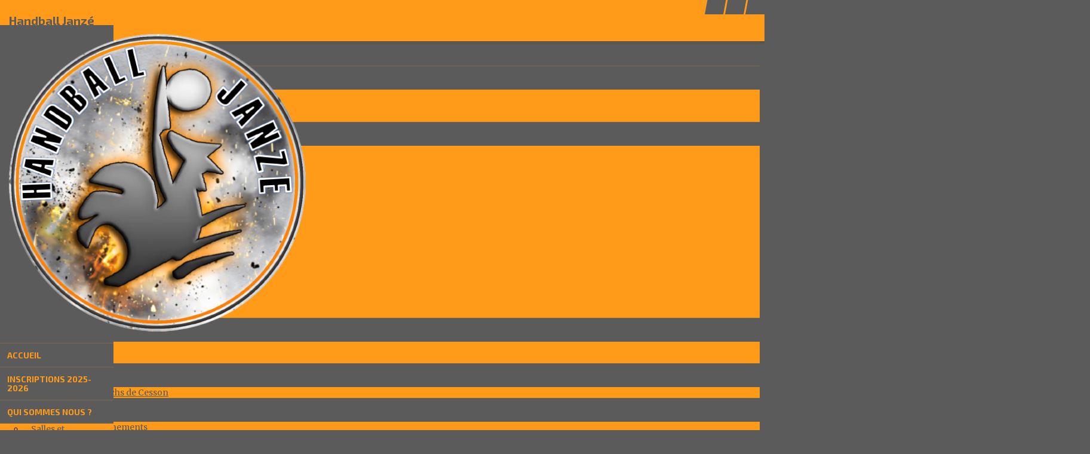

--- FILE ---
content_type: text/html; charset=UTF-8
request_url: https://handball-janze.fr/matchs?type=resultats
body_size: 21565
content:
<!DOCTYPE html><html lang="fr" data-theme="light" data-theme-preference="system"><head><meta charset="UTF-8" /><title>Tous les matchs | Handball Janzé</title><meta name="description" content="Handball Janzé - club de handball" /><meta name="keywords" content="handball, Handball Janzé, HBJ, Janzé, FFHB, PRAF, Pays de la roche aux fées, Retiers, Ille-et-Vilaine, Brie, Essé, Chanteloup, Corps-Nuds, Nouvoitou, Tresboeuf, Piré-Chancé, Amanlis, Le Theil de Bretagne, Thourie, Bais, Bourgbarré, Coësmes, La Couyère, Martigné-Ferchaud, Orgères, Piré-sur-Seiche, Boistrudan, Chateaugiron, Le Petit-Fougeray, Le Sel-de-Bretagne, Louvigné-de-Bais, Rannée, Saint-Armel, Saulnières, Visseiche" /><meta name="robots" content="index, follow" /><link rel="icon" href="/public/5438/upload/theme/kal-theme-favicon_1.png" /><link rel="shortcut icon" href="/public/5438/upload/theme/kal-theme-favicon_1.png" /><link rel="apple-touch-icon-precomposed" href="/public/5438/upload/theme/kal-theme-apptouchicon.png" /><meta http-equiv="content-language" content="fr-FR" /><meta http-equiv="language" content="fr-FR" /><link rel="canonical" href="https://handball-janze.fr/matchs" /><meta name="theme-color" content="#FF9B19" /><meta http-equiv="theme-color" content="#FF9B19" /><meta name="twitter:card" content="summary_large_image"><meta name="twitter:title" content="Tous les matchs" /><meta name="twitter:description" content="Handball Janzé - club de handball" /><meta name="twitter:image:src" content="https://handball-janze.fr/public/5438/upload/theme/kal-social-og-image.png" /><meta name="twitter:domain" content="https://handball-janze.fr"><meta property="og:site_name" content="Handball Janzé" /><meta property="og:locale" content="fr_FR" /><meta property="og:url" content="https://handball-janze.fr/matchs" /><meta property="og:type" content="website" /><meta property="og:title" content="Tous les matchs" /><meta property="og:description" content="Handball Janzé - club de handball" /><meta property="og:image" content="https://handball-janze.fr/public/5438/upload/theme/kal-social-og-image.png" /><meta property="og:image:url" content="https://handball-janze.fr/public/5438/upload/theme/kal-social-og-image.png" /><meta property="op:markup_version" content="v1.0"><link rel="alternate" type="application/rss+xml" href="https://handball-janze.fr/rss/articles" title="Articles"><script type="application/ld+json">{
    "@context": "https://schema.org",
    "@graph": [
        {
            "@type": "Organization",
            "@id": "https://handball-janze.fr#organization",
            "name": "Handball Janzé",
            "description": "Handball Janzé - club de handball",
            "logo": "//handball-janze.fr/public/5438/upload/theme/kal-theme-logo-header.png",
            "url": "https://handball-janze.fr"
        },
        {
            "@type": "WebSite",
            "@id": "https://handball-janze.fr#website",
            "url": "https://handball-janze.fr",
            "name": "Handball Janzé",
            "publisher": {
                "@id": "https://handball-janze.fr#organization"
            }
        }
    ]
}</script><meta name="viewport" content="width=device-width, initial-scale=1, minimum-scale=1, maximum-scale=1, shrink-to-fit=no" /><link rel="stylesheet" type="text/css" href="//handball-janze.fr/css/font-face.php?20260122+13546" /><link rel="stylesheet" type="text/css" href="//cdn-x204.kalisport.com/lib/bootstrap3/bootstrap.min.css?20260122+13546" /><link rel="stylesheet" type="text/css" href="//cdn-x204.kalisport.com/lib/fontawesome/css/all.min.css?20260122+13546" /><link rel="stylesheet" type="text/css" href="//cdn-x204.kalisport.com/css/weather-icons.min.css?20260122+13546" /><link rel="stylesheet" type="text/css" href="//cdn-x204.kalisport.com/lib/smartmenus/addons/bootstrap/jquery.smartmenus.bootstrap.min.css?20260122+13546" /><link rel="stylesheet" type="text/css" href="//cdn-x204.kalisport.com/lib/owlcarousel/assets/owl.carousel.min.css?20260122+13546" /><link rel="stylesheet" type="text/css" href="//cdn-x204.kalisport.com/lib/bxslider/jquery.bxslider.min.css?20260122+13546" /><link rel="stylesheet" type="text/css" href="//handball-janze.fr/themes/premium_predators/css/gen.php?20260122+13546" /><link rel="stylesheet" type="text/css" href="//handball-janze.fr/themes/premium_predators/css/front-office.php?20260122+13546" /><link rel="stylesheet" type="text/css" href="//cdn-x204.kalisport.com/lib/lightbox/css/lightbox.min.css?20260122+13546" /><link rel="stylesheet" type="text/css" href="//cdn-x204.kalisport.com/lib/justifiedGallery/justifiedGallery.min.css?20260122+13546" /><link rel="stylesheet" type="text/css" href="//cdn-x204.kalisport.com/lib/chosen/chosen.min.css?20260122+13546" /><link rel="stylesheet" type="text/css" href="//cdn-x204.kalisport.com/lib/datepicker/css/datepicker3.min.css?20260122+13546" /><link rel="stylesheet" type="text/css" href="//handball-janze.fr/css/tarteaucitron_kalisport.php?20260122+13546" /><link rel="stylesheet" type="text/css" href="//cdn-x204.kalisport.com/lib/bootstrap-sweetalert/dist/sweetalert.css?20260122+13546" /><style type="text/css">/* Diminuer taille colonne de gauche */
@media (min-width: 1200px) {
 #content-container[class*="col-"] {
 width: 80%;
 }

 .column[class*="col-"] {
 width: 20%;
 }
}

/* Container avec hauteur fixe responsive */
.bx-viewport {
 height: 20vh !important;
 min-height: 120px !important;
 overflow: hidden !important;
}

/* Les li : centrage avec text-align */
.panel-body.encart-slider.bxencarts li {
 text-align: center !important;
 height: 100% !important;
 width: 100% !important;
 line-height: 20vh !important; /* Même valeur que la hauteur du container */
}

/* Images ajustées et centrées */
.panel-body.encart-slider.bxencarts img {
 max-width: 100% !important;
 max-height: 100% !important;
 width: auto !important;
 height: auto !important;
 object-fit: contain !important;
 vertical-align: middle !important;
 display: inline-block !important;
}

.bloc-agenda .liste-item-group .label {
white-space: normal !important;
}</style><noscript><div class="alert alert-danger no-round-corner no-margin">Votre navigateur ne supporte pas JavaScript et vous n'avez pas accès à toutes les fonctionnalités du site.<br /><strong>Veuillez vérifier que JavaScript est bien activé sur votre navigateur.</strong></div></noscript><script type="text/javascript">var KAL_RACINE_PATH = "/";var KAL_THEME_PATH = "themes/premium_predators/";var KAL_PLUGINS_MAJ_DATE = "20260122+13546";var KAL_CKEDITOR_CSS = "/themes/premium_predators/css/ckeditor.css?20260122+13546";var KAL_CKEDITOR_CONFIG = "/lib/ckeditor/config.js?20260122+13546";var KAL_DATATABLE_FRENCH_URL = "//cdn-x204.kalisport.com/lib/datatables/French.json";var KAL_DATATABLE_SDOM = "<'header-container'l f><'row'<'col-sm-12'tr>><'footer-container'i p>";var KAL_IFRAMELY_APIKEY = "606302089c71717c7c3edb";var KAL_BLOCS_ENCARTPUB_SPEED = 5000;var KAL_BLOCS_ENCARTPUB_ANIMATION_SPEED = 1000;var KAL_BLOC_GAMELINE_AUTOPLAY = true;var SESSION_UTILISATEUR_ID = 0;</script><script type="text/javascript" src="//cdn-x204.kalisport.com/lib/jquery.min.js?20260122+13546"  /></script><script type="text/javascript" src="//cdn-x204.kalisport.com/lib/jquery-ui-1.11.4/jquery-ui.min.js"  /></script><script type="text/javascript" src="//cdn-x204.kalisport.com/lib/bootstrap3/bootstrap.min.js?20260122+13546"  /></script><script type="text/javascript" src="//cdn-x204.kalisport.com/lib/smartmenus/jquery.smartmenus.min.js?20260122+13546"  /></script><script type="text/javascript" src="//cdn-x204.kalisport.com/lib/smartmenus/addons/bootstrap/jquery.smartmenus.bootstrap.min.js?20260122+13546"  /></script><script type="text/javascript" src="//cdn-x204.kalisport.com/lib/lightbox/js/lightbox.min.js?20260122+13546"  /></script><script type="text/javascript" src="//cdn-x204.kalisport.com/lib/fullcalendar/dist/index.global.min.js?20260122+13546"  /></script><script type="text/javascript" src="//cdn-x204.kalisport.com/lib/fullcalendar/packages/core/locales/fr.global.min.js?20260122+13546"  /></script><script type="text/javascript" src="//cdn-x204.kalisport.com/lib/jshashtable/hashtable.min.js?20260122+13546"  /></script><script type="text/javascript" src="//cdn-x204.kalisport.com/lib/jquery.numberformatter-1.2.4.min.js?20260122+13546"  /></script><script type="text/javascript" src="//cdn-x204.kalisport.com/lib/owlcarousel/owl.carousel.min.js?20260122+13546"  /></script><script type="text/javascript" src="//cdn-x204.kalisport.com/lib/tarteaucitron/tarteaucitron.min.js?20260122+13546"  /></script><script type="text/javascript">
    var showEncarts = [];
    $(document).ready(function(){
        var gameline = '.gameline .carousel';
        if ($(gameline).length > 0) {
            var nbItem  = 0;
            $(gameline).each( function( index ) {
                var iTmp = $(this).find('.item').length;
                if(iTmp > nbItem) nbItem = iTmp;
            });

            var bLoop = false;
            var bNav = false;
            if (nbItem > 1) {
                bLoop = true;
                bNav = true;
            }

            $(gameline).owlCarousel({
                loop: bLoop,
                nav: bNav,
                navText: ['<i class="fa fa-solid fa-angle-left">','<i class="fa fa-solid fa-angle-right">'],
                dots: false,
                margin: 0,
                autoplay: KAL_BLOC_GAMELINE_AUTOPLAY,
                autoplayHoverPause: true,
                responsiveClass: true,
                responsive:{
                    0:{
                        items: 1
                    },
                    300:{
                        items: 2
                    },
                    450:{
                        items: 3
                    },
                    600:{
                        items: 4
                    },
                    768:{
                        items: 5
                    },
                    840:{
                        items: 4
                    },
                    1000:{
                        items: 5
                    },
                    1200:{
                        items: 5
                    },
                    1500:{
                        items: 6
                    }
                }
            });
            str = gameline + ' .owl-stage';
            $(str).width(  $(str).width() +2 );
        }

        /***********************/

      var carouselEncarts = '.owl-encarts';
      if( $(carouselEncarts).length > 0 ) {
        var maxItem   = 7;
        var bLoop     = true;
        var bAutoplay = true;

        var nbItem  = 0;
        $(carouselEncarts).each( function( index ) {
          var iTmp = $(this).find('.item').length;
          if(iTmp > nbItem) nbItem = iTmp;
        });

        if(nbItem < maxItem){
          maxItem   = nbItem;
          bLoop     = false;
          bAutoplay = false;
        }

        if( $(window).width() < 1000 ){
          bLoop     = true;
          bAutoplay = true;
        }

        $(carouselEncarts).on('initialized.owl.carousel',function(property){
            owlActiveEncarts();
        });

        $(carouselEncarts).owlCarousel({
            loop               : bLoop,
            nav                : false,
            dots               : false,
            autoplay           : bAutoplay,
            autoplayHoverPause : true,
            autoplayTimeout    : KAL_BLOCS_ENCARTPUB_SPEED,
            smartSpeed         : KAL_BLOCS_ENCARTPUB_ANIMATION_SPEED,
            margin             : 20,
            callbacks          : true,
            info               : true,
            responsiveClass    : true,
            responsive         : {
                0:{
                    items : 1
                },
                300:{
                    items : 2
                },
                600:{
                    items : 3
                },
                800:{
                    items : 4
                },
                1000:{
                    items : maxItem
                }
            }
        });

        $(carouselEncarts).on('changed.owl.carousel',function(property){
            owlActiveEncarts();
        });

        function owlActiveEncarts(){
            var hookBloc  = $(carouselEncarts).attr('data-hook');

            ctrlShowEncarts = [];

            $(carouselEncarts+' .owl-item.active').each( function( index ) {
                var eItem = $(this).find('.item');
                var id    = eItem.attr('data-id');
                var hook  = eItem.attr('data-hook');
                
                if(id != '' && hook != '' && isInView(this)){
                    if (typeof showEncarts[ hook ] === 'undefined'){
                        showEncarts[ hook ] = [];
                    }
    
                    ctrlShowEncarts[ id ] = true;
    
                    if (typeof showEncarts[ hook ][ id ] === 'undefined'){
                        // Appel AJAX
                        $.ajax({
                            url: KAL_RACINE_PATH + 'controller/partenaires/ajax.php?id=' + id + '&hook=' + hook
                        }).done(function() {
                            //console.log('Vue ++');
                        });
                    }
                }
            });

            showEncarts[ hookBloc ] = ctrlShowEncarts;
        }
      }

      /***********************/

      /***********************/

        var idSliderImg = '.slider-img';
        if ($(idSliderImg).length > 0) {
            var bLoop = true;
            var bAutoplay = true;
            var bNav = true;

            $(idSliderImg).each( function( index ) {
                var iTmp = $(this).find('.item').length;
                if (iTmp <= 1) {
                    bLoop = false;
                    bAutoplay = false;
                    bNav = false;
                }
            });

            $(idSliderImg).owlCarousel({
                loop               : bLoop,
                autoplay           : bAutoplay,
                autoplayHoverPause : bAutoplay,
                autoplayTimeout    : 5000,
                nav                : bNav,
                navText            : ['<i class="fa fa-solid fa-angle-left">','<i class="fa fa-solid fa-angle-right">'],
                dots               : true,
                margin             : 0,
                responsiveClass    : true,
                responsive         : {
                    0: { items: 1 }
                },
                callbacks : true,
                info      : true
            });
        }

        var idSliderImgCover = '.slider-cover.page-cover';
        if ($(idSliderImgCover).length > 0) {
            var bLoop = true;
            var bAutoplay = true;
            var bNav = true;

            $(idSliderImgCover).each( function( index ) {
                var iTmp = $(this).find('.item').length;
                if (iTmp <= 1) {
                    bLoop = false;
                    bAutoplay = false;
                    bNav = false;
                }
            });

            $(idSliderImgCover).owlCarousel({
                loop            : bLoop,
                autoplay        : bAutoplay,
                autoplayTimeout : 5000,
                nav             : bNav,
                navText         : ['<i class="fa fa-solid fa-angle-left">','<i class="fa fa-solid fa-angle-right">'],
                dots            : true,
                margin          : 0,
                responsiveClass : true,
                responsive : {
                    0: { items: 1 }
                },
                callbacks  : true,
                info       : true,
                autoHeight : true
            });
        }
    });
    (function() {
      var po = document.createElement('script'); po.type = 'text/javascript'; po.async = true;
      po.src = 'https://apis.google.com/js/plusone.js?publisherid=115078143669127937148';
      var s = document.getElementsByTagName('script')[0]; s.parentNode.insertBefore(po, s);
    })();$('.carousel').carousel();
                    tarteaucitron.init({
                        //'privacyUrl': 'https://handball-janze.fr/protection-des-donnees', /* Privacy policy url */
                        'bodyPosition': 'bottom', /* or top to bring it as first element for accessibility */

                        'hashtag': '#tarteaucitron', /* Open the panel with this hashtag */
                        'cookieName': 'rgpdKAL-5438-handball-janze', /* Cookie name */
                    
                        'orientation': 'bottom', /* Banner position (top - bottom) */
                        
                        'groupServices': false, /* Group services by category */
                        'showDetailsOnClick': true, /* Click to expand the description */
                        'serviceDefaultState': 'wait', /* Default state (true - wait - false) */

                        'showAlertSmall': false, /* Show the small banner on bottom right */
                        'cookieslist': true, /* Show the cookie list */

                        'showIcon': false, /* Show cookie icon to manage cookies */
                        //'iconSrc': '', /* Optionnal: URL or base64 encoded image */
                        'iconPosition': 'BottomRight', /* Position of the icon between BottomRight, BottomLeft, TopRight and TopLeft */

                        'adblocker': false, /* Show a Warning if an adblocker is detected */

                        'DenyAllCta' : true, /* Show the deny all button */
                        'AcceptAllCta' : true, /* Show the accept all button when highPrivacy on */
                        'highPrivacy': true, /* Disable auto consent */
                        'alwaysNeedConsent': false, /* Ask the consent for 'Privacy by design' services */

                        'handleBrowserDNTRequest': true, /* If Do Not Track == 1, disallow all */
                    
                        'removeCredit': false, /* Remove credit link */
                        'moreInfoLink': true, /* Show more info link */
                        'useExternalCss': false, /* If false, the tarteaucitron.css file will be loaded */
                        'useExternalJs': false, /* If false, the tarteaucitron.js file will be loaded */
                    
                        'cookieDomain': '.handball-janze.fr', /* Shared cookie for subdomain website */

                        'readmoreLink': 'https://handball-janze.fr/protection-des-donnees', /* Change the default readmore link pointing to tarteaucitron.io */
                        
                        'mandatory': true, /* Show a message about mandatory cookies */
                        'mandatoryCta': true, /* Show the disabled accept button when mandatory on */
                    
                        //'customCloserId': '', /* Optional a11y: Custom element ID used to open the panel */

                        'googleConsentMode': false, /* Enable Google Consent Mode v2 for Google ads and GA4 */

                        'partnersList': false /* Details the number of partners on the popup and middle banner */
                    });
                </script></head><body id="body" class="fond" data-twttr-rendered="true" itemscope itemtype="http://schema.org/Blog" data-theme="premium_predators" data-srv="x204"><div id="scroll-top"></div><div id="website-container"><div id="header-container">
    <h1 class="h-font  hidden-xs">
        <a href="https://handball-janze.fr" title="Page d'accueil">
                            Handball Janzé
                    </a>
    </h1>

    <div id="hook-pre-menu" class="nav-secondary">
        
    <div class="btn-group btn-group-social hidden-xs hidden-sm">
                    <a class="btn" href="https://www.facebook.com/hbjanze" target="_blank">
                <i class="fa fa-brands fa-facebook"></i>
                <span>Facebook</span>
            </a>
                    <a class="btn" href="https://instagram.com/handballjanze" target="_blank">
                <i class="fa fa-brands fa-instagram"></i>
                <span>Instagram</span>
            </a>
            </div>


        <div class="btn-group btn-group-user">
                                                                <a class="btn" href="https://handball-janze.fr/connexion">
                        <i class="fa fa-solid fa-lock"></i>
                        <span>Connexion</span>
                    </a>
                                    </div>
    </div>
</div>

<div id="menu-container-desktop" class="menu-container visible-md visible-lg">
            <div class="logo-container">
            <a href="https://handball-janze.fr" title="Page d'accueil">
                <img src="/public/5438/upload/theme/kal-theme-logo-header.png" alt="Logo Handball Janzé" class="img-responsive" />
            </a>
        </div>
    
        <nav class="navbar navbar-default panel ">
            
    
    
    
    


<ul id="menu" class="menu nav navbar-nav sm sm-vertical">
                                        <li class="h-font ">
                    <a 
                        href="https://handball-janze.fr"
                                            >
                        Accueil
                                            </a>
                        
                                    </li>
                                                <li class="h-font ">
                    <a 
                        href="https://handball-janze.fr/nouvelle-saison-2025-2026"
                                            >
                        Inscriptions 2025-2026
                                            </a>
                        
                                    </li>
                                                <li class="h-font ">
                    <a 
                        href="https://handball-janze.fr/qui-sommes-nous"
                                            >
                        Qui sommes nous ?
                        <i class="fa fa-solid fa-angle-right"></i>                    </a>
                        
                                            <ul class="dropdown-menu">
                                                                                                <li class="">
                                        <a 
                                            href="https://handball-janze.fr/club-salles-entrainements"
                                                                                    >
                                            Salles et entrainements
                                            <i class="fa fa-solid fa-angle-right"></i>                                        </a>
                                            
                                                                                    <ul class="dropdown-menu">
                                                                                                                                                            <li>
                                                            <a 
                                                                href="https://handball-janze.fr/salle-4-janze"
                                                                                                                            >
                                                                Salle n°4 de Janzé
                                                            </a>
                                                        </li>
                                                                                                                                                                                                                <li>
                                                            <a 
                                                                href="https://handball-janze.fr/salle-sports-amanlis"
                                                                                                                            >
                                                                Salle d'Amanlis
                                                            </a>
                                                        </li>
                                                                                                                                                </ul>
                                                                            </li>
                                                                                    </ul>
                                    </li>
                                                <li class="h-font ">
                    <a 
                        href="https://handball-janze.fr/equipes"
                                            >
                        Equipes
                        <i class="fa fa-solid fa-angle-right"></i>                    </a>
                        
                                            <ul class="dropdown-menu">
                                                                                                <li class="">
                                        <a 
                                            href="https://handball-janze.fr/baby-hand"
                                                                                    >
                                            Baby-Hand
                                                                                    </a>
                                            
                                                                            </li>
                                                                                                                                <li class="">
                                        <a 
                                            href="https://handball-janze.fr/mini-hand"
                                                                                    >
                                            Mini-Hand
                                                                                    </a>
                                            
                                                                            </li>
                                                                                                                                <li class="">
                                        <a 
                                            href="https://handball-janze.fr/u11-f1"
                                                                                    >
                                            U11 Filles
                                                                                    </a>
                                            
                                                                            </li>
                                                                                                                                <li class="">
                                        <a 
                                            href="https://handball-janze.fr/u11-m1"
                                                                                    >
                                            U11 Mixte
                                                                                    </a>
                                            
                                                                            </li>
                                                                                                                                <li class="">
                                        <a 
                                            href="https://handball-janze.fr/u13-g1"
                                                                                    >
                                            U13 Mixte 1
                                                                                    </a>
                                            
                                                                            </li>
                                                                                                                                <li class="">
                                        <a 
                                            href="https://handball-janze.fr/u13-m2"
                                                                                    >
                                            U13 Mixte 2
                                                                                    </a>
                                            
                                                                            </li>
                                                                                                                                <li class="">
                                        <a 
                                            href="https://handball-janze.fr/u15-f1"
                                                                                    >
                                            U15 Filles
                                                                                    </a>
                                            
                                                                            </li>
                                                                                                                                <li class="">
                                        <a 
                                            href="https://handball-janze.fr/u15-g1"
                                                                                    >
                                            U15 Garçons
                                                                                    </a>
                                            
                                                                            </li>
                                                                                                                                <li class="">
                                        <a 
                                            href="https://handball-janze.fr/u18-f1"
                                                                                    >
                                            U18 Filles
                                                                                    </a>
                                            
                                                                            </li>
                                                                                                                                <li class="">
                                        <a 
                                            href="https://handball-janze.fr/u18-g1"
                                                                                    >
                                            U18 Garçons
                                                                                    </a>
                                            
                                                                            </li>
                                                                                                                                <li class="">
                                        <a 
                                            href="https://handball-janze.fr/seniors-f1"
                                                                                    >
                                            Seniors Filles
                                                                                    </a>
                                            
                                                                            </li>
                                                                                                                                <li class="">
                                        <a 
                                            href="https://handball-janze.fr/seniors-g1"
                                                                                    >
                                            Seniors Garçons
                                                                                    </a>
                                            
                                                                            </li>
                                                                                                                                <li class="">
                                        <a 
                                            href="https://handball-janze.fr/loisirs-1"
                                                                                    >
                                            Loisirs 1
                                                                                    </a>
                                            
                                                                            </li>
                                                                                                                                <li class="">
                                        <a 
                                            href="https://handball-janze.fr/loisirs-2"
                                                                                    >
                                            Loisirs 2
                                                                                    </a>
                                            
                                                                            </li>
                                                                                                                                <li class="">
                                        <a 
                                            href="https://handball-janze.fr/hand-fit"
                                                                                    >
                                            Hand-Fit
                                                                                    </a>
                                            
                                                                            </li>
                                                                                                                                <li class="">
                                        <a 
                                            href="https://handball-janze.fr/ecole-arbitrage"
                                                                                    >
                                            École d'arbitrage
                                                                                    </a>
                                            
                                                                            </li>
                                                                                    </ul>
                                    </li>
                                                <li class="h-font ">
                    <a 
                        href="https://handball-janze.fr/saison-25-26"
                                            >
                        Saison 2025-2026
                        <i class="fa fa-solid fa-angle-right"></i>                    </a>
                        
                                            <ul class="dropdown-menu">
                                                                                                <li class="">
                                        <a 
                                            href="https://handball-janze.fr/organisation-prochain-we"
                                                                                    >
                                            Cette semaine
                                                                                    </a>
                                            
                                                                            </li>
                                                                                                                                <li class="">
                                        <a 
                                            href="https://handball-janze.fr/matchs"
                                                                                    >
                                            Tous les matchs
                                                                                    </a>
                                            
                                                                            </li>
                                                                                    </ul>
                                    </li>
                                                <li class="h-font ">
                    <a 
                        href="https://handball-janze.fr/billetterie"
                                            >
                        Billetterie
                        <i class="fa fa-solid fa-angle-right"></i>                    </a>
                        
                                            <ul class="dropdown-menu">
                                                                                                <li class="">
                                        <a 
                                            href="https://handball-janze.fr/billetterie-cesson"
                                                                                    >
                                            Billetterie des matchs de Cesson
                                                                                    </a>
                                            
                                                                            </li>
                                                                                    </ul>
                                    </li>
                                                <li class="h-font ">
                    <a 
                        href="https://handball-janze.fr/les-evenements"
                                            >
                        Les évènements
                        <i class="fa fa-solid fa-angle-right"></i>                    </a>
                        
                                            <ul class="dropdown-menu">
                                                                                                <li class="">
                                        <a 
                                            href="https://handball-janze.fr/agenda"
                                                                                    >
                                            Les prochains évènements
                                                                                    </a>
                                            
                                                                            </li>
                                                                                                                                <li class="">
                                        <a 
                                            href="https://handball-janze.fr/les-evenements-du-club"
                                                                                    >
                                            Les évènements du club
                                                                                    </a>
                                            
                                                                            </li>
                                                                                    </ul>
                                    </li>
                                                <li class="h-font ">
                    <a 
                        href="http://boutique.handball-janze.com/"
                         target="_blank"                    >
                        Boutique en ligne
                                            </a>
                        
                                    </li>
                                                <li class="h-font ">
                    <a 
                        href="https://handball-janze.fr/partenaires"
                                            >
                        Nos Partenaires
                                            </a>
                        
                                    </li>
                                                <li class="h-font ">
                    <a 
                        href="https://handball-janze.fr/contact"
                                            >
                        Contact
                                            </a>
                        
                                    </li>
                                                <li class="h-font ">
                    <a 
                        href="https://handball-janze.fr/saisons-precedentes"
                                            >
                        Autres Saisons
                        <i class="fa fa-solid fa-angle-right"></i>                    </a>
                        
                                            <ul class="dropdown-menu">
                                                                                                <li class="">
                                        <a 
                                            href="https://handball-janze.fr/saison-24-25-1"
                                                                                    >
                                            Saison 2024-2025
                                            <i class="fa fa-solid fa-angle-right"></i>                                        </a>
                                            
                                                                                    <ul class="dropdown-menu">
                                                                                                                                                            <li>
                                                            <a 
                                                                href="https://handball-janze.fr/les-equipes-2024-2025"
                                                                                                                            >
                                                                Les équipes 2024-2025
                                                            </a>
                                                        </li>
                                                                                                                                                                                                                <li>
                                                            <a 
                                                                href="https://handball-janze.fr/les-evenements-de-la-saison-2024-2025"
                                                                                                                            >
                                                                Les évènements de la saison 2024-2025
                                                            </a>
                                                        </li>
                                                                                                                                                </ul>
                                                                            </li>
                                                                                                                                <li class="">
                                        <a 
                                            href="https://handball-janze.fr/saison-23-24"
                                                                                    >
                                            Saison 2023-2024
                                            <i class="fa fa-solid fa-angle-right"></i>                                        </a>
                                            
                                                                                    <ul class="dropdown-menu">
                                                                                                                                                            <li>
                                                            <a 
                                                                href="https://handball-janze.fr/les-equipes-2023-2024"
                                                                                                                            >
                                                                Les équipes 2023-2024
                                                            </a>
                                                        </li>
                                                                                                                                                                                                                <li>
                                                            <a 
                                                                href="https://handball-janze.fr/les-evenements-de-la-saison-2023-2024"
                                                                                                                            >
                                                                Les évènements de la saison 2023-2024
                                                            </a>
                                                        </li>
                                                                                                                                                </ul>
                                                                            </li>
                                                                                                                                <li class="">
                                        <a 
                                            href="https://handball-janze.fr/saison-22-23"
                                                                                    >
                                            Saison 2022-2023
                                            <i class="fa fa-solid fa-angle-right"></i>                                        </a>
                                            
                                                                                    <ul class="dropdown-menu">
                                                                                                                                                            <li>
                                                            <a 
                                                                href="https://handball-janze.fr/les-equipes-2022-2023"
                                                                                                                            >
                                                                Les équipes 2022-2023
                                                            </a>
                                                        </li>
                                                                                                                                                                                                                <li>
                                                            <a 
                                                                href="https://handball-janze.fr/les-evenements-de-la-saison-2022-2023"
                                                                                                                            >
                                                                Les évènements de la saison 2022-2023
                                                            </a>
                                                        </li>
                                                                                                                                                </ul>
                                                                            </li>
                                                                                    </ul>
                                    </li>
                        </ul>


    </nav>
</div>

<div id="menu-container-mobile" class="menu-container visible-xs visible-sm">
        <nav class="navbar navbar-default panel ">
        <button type="button" class="navbar-toggle collapsed" data-toggle="collapse" data-target="#bs-navbar-collapse" aria-expanded="false">
            <span class="visible-xs visible-sm h-font">Menu</span>
            <span class="icon-bar"></span>
            <span class="icon-bar"></span>
            <span class="icon-bar"></span>
        </button>

        <div class="collapse navbar-collapse" id="bs-navbar-collapse">
                
    
    
    
    


<ul id="menu" class="menu nav navbar-nav sm sm-vertical">
                                        <li class="h-font ">
                    <a 
                        href="https://handball-janze.fr"
                                            >
                        Accueil
                                            </a>
                        
                                    </li>
                                                <li class="h-font ">
                    <a 
                        href="https://handball-janze.fr/nouvelle-saison-2025-2026"
                                            >
                        Inscriptions 2025-2026
                                            </a>
                        
                                    </li>
                                                <li class="h-font ">
                    <a 
                        href="https://handball-janze.fr/qui-sommes-nous"
                                            >
                        Qui sommes nous ?
                        <i class="fa fa-solid fa-angle-right"></i>                    </a>
                        
                                            <ul class="dropdown-menu">
                                                                                                <li class="">
                                        <a 
                                            href="https://handball-janze.fr/club-salles-entrainements"
                                                                                    >
                                            Salles et entrainements
                                            <i class="fa fa-solid fa-angle-right"></i>                                        </a>
                                            
                                                                                    <ul class="dropdown-menu">
                                                                                                                                                            <li>
                                                            <a 
                                                                href="https://handball-janze.fr/salle-4-janze"
                                                                                                                            >
                                                                Salle n°4 de Janzé
                                                            </a>
                                                        </li>
                                                                                                                                                                                                                <li>
                                                            <a 
                                                                href="https://handball-janze.fr/salle-sports-amanlis"
                                                                                                                            >
                                                                Salle d'Amanlis
                                                            </a>
                                                        </li>
                                                                                                                                                </ul>
                                                                            </li>
                                                                                    </ul>
                                    </li>
                                                <li class="h-font ">
                    <a 
                        href="https://handball-janze.fr/equipes"
                                            >
                        Equipes
                        <i class="fa fa-solid fa-angle-right"></i>                    </a>
                        
                                            <ul class="dropdown-menu">
                                                                                                <li class="">
                                        <a 
                                            href="https://handball-janze.fr/baby-hand"
                                                                                    >
                                            Baby-Hand
                                                                                    </a>
                                            
                                                                            </li>
                                                                                                                                <li class="">
                                        <a 
                                            href="https://handball-janze.fr/mini-hand"
                                                                                    >
                                            Mini-Hand
                                                                                    </a>
                                            
                                                                            </li>
                                                                                                                                <li class="">
                                        <a 
                                            href="https://handball-janze.fr/u11-f1"
                                                                                    >
                                            U11 Filles
                                                                                    </a>
                                            
                                                                            </li>
                                                                                                                                <li class="">
                                        <a 
                                            href="https://handball-janze.fr/u11-m1"
                                                                                    >
                                            U11 Mixte
                                                                                    </a>
                                            
                                                                            </li>
                                                                                                                                <li class="">
                                        <a 
                                            href="https://handball-janze.fr/u13-g1"
                                                                                    >
                                            U13 Mixte 1
                                                                                    </a>
                                            
                                                                            </li>
                                                                                                                                <li class="">
                                        <a 
                                            href="https://handball-janze.fr/u13-m2"
                                                                                    >
                                            U13 Mixte 2
                                                                                    </a>
                                            
                                                                            </li>
                                                                                                                                <li class="">
                                        <a 
                                            href="https://handball-janze.fr/u15-f1"
                                                                                    >
                                            U15 Filles
                                                                                    </a>
                                            
                                                                            </li>
                                                                                                                                <li class="">
                                        <a 
                                            href="https://handball-janze.fr/u15-g1"
                                                                                    >
                                            U15 Garçons
                                                                                    </a>
                                            
                                                                            </li>
                                                                                                                                <li class="">
                                        <a 
                                            href="https://handball-janze.fr/u18-f1"
                                                                                    >
                                            U18 Filles
                                                                                    </a>
                                            
                                                                            </li>
                                                                                                                                <li class="">
                                        <a 
                                            href="https://handball-janze.fr/u18-g1"
                                                                                    >
                                            U18 Garçons
                                                                                    </a>
                                            
                                                                            </li>
                                                                                                                                <li class="">
                                        <a 
                                            href="https://handball-janze.fr/seniors-f1"
                                                                                    >
                                            Seniors Filles
                                                                                    </a>
                                            
                                                                            </li>
                                                                                                                                <li class="">
                                        <a 
                                            href="https://handball-janze.fr/seniors-g1"
                                                                                    >
                                            Seniors Garçons
                                                                                    </a>
                                            
                                                                            </li>
                                                                                                                                <li class="">
                                        <a 
                                            href="https://handball-janze.fr/loisirs-1"
                                                                                    >
                                            Loisirs 1
                                                                                    </a>
                                            
                                                                            </li>
                                                                                                                                <li class="">
                                        <a 
                                            href="https://handball-janze.fr/loisirs-2"
                                                                                    >
                                            Loisirs 2
                                                                                    </a>
                                            
                                                                            </li>
                                                                                                                                <li class="">
                                        <a 
                                            href="https://handball-janze.fr/hand-fit"
                                                                                    >
                                            Hand-Fit
                                                                                    </a>
                                            
                                                                            </li>
                                                                                                                                <li class="">
                                        <a 
                                            href="https://handball-janze.fr/ecole-arbitrage"
                                                                                    >
                                            École d'arbitrage
                                                                                    </a>
                                            
                                                                            </li>
                                                                                    </ul>
                                    </li>
                                                <li class="h-font ">
                    <a 
                        href="https://handball-janze.fr/saison-25-26"
                                            >
                        Saison 2025-2026
                        <i class="fa fa-solid fa-angle-right"></i>                    </a>
                        
                                            <ul class="dropdown-menu">
                                                                                                <li class="">
                                        <a 
                                            href="https://handball-janze.fr/organisation-prochain-we"
                                                                                    >
                                            Cette semaine
                                                                                    </a>
                                            
                                                                            </li>
                                                                                                                                <li class="">
                                        <a 
                                            href="https://handball-janze.fr/matchs"
                                                                                    >
                                            Tous les matchs
                                                                                    </a>
                                            
                                                                            </li>
                                                                                    </ul>
                                    </li>
                                                <li class="h-font ">
                    <a 
                        href="https://handball-janze.fr/billetterie"
                                            >
                        Billetterie
                        <i class="fa fa-solid fa-angle-right"></i>                    </a>
                        
                                            <ul class="dropdown-menu">
                                                                                                <li class="">
                                        <a 
                                            href="https://handball-janze.fr/billetterie-cesson"
                                                                                    >
                                            Billetterie des matchs de Cesson
                                                                                    </a>
                                            
                                                                            </li>
                                                                                    </ul>
                                    </li>
                                                <li class="h-font ">
                    <a 
                        href="https://handball-janze.fr/les-evenements"
                                            >
                        Les évènements
                        <i class="fa fa-solid fa-angle-right"></i>                    </a>
                        
                                            <ul class="dropdown-menu">
                                                                                                <li class="">
                                        <a 
                                            href="https://handball-janze.fr/agenda"
                                                                                    >
                                            Les prochains évènements
                                                                                    </a>
                                            
                                                                            </li>
                                                                                                                                <li class="">
                                        <a 
                                            href="https://handball-janze.fr/les-evenements-du-club"
                                                                                    >
                                            Les évènements du club
                                                                                    </a>
                                            
                                                                            </li>
                                                                                    </ul>
                                    </li>
                                                <li class="h-font ">
                    <a 
                        href="http://boutique.handball-janze.com/"
                         target="_blank"                    >
                        Boutique en ligne
                                            </a>
                        
                                    </li>
                                                <li class="h-font ">
                    <a 
                        href="https://handball-janze.fr/partenaires"
                                            >
                        Nos Partenaires
                                            </a>
                        
                                    </li>
                                                <li class="h-font ">
                    <a 
                        href="https://handball-janze.fr/contact"
                                            >
                        Contact
                                            </a>
                        
                                    </li>
                                                <li class="h-font ">
                    <a 
                        href="https://handball-janze.fr/saisons-precedentes"
                                            >
                        Autres Saisons
                        <i class="fa fa-solid fa-angle-right"></i>                    </a>
                        
                                            <ul class="dropdown-menu">
                                                                                                <li class="">
                                        <a 
                                            href="https://handball-janze.fr/saison-24-25-1"
                                                                                    >
                                            Saison 2024-2025
                                            <i class="fa fa-solid fa-angle-right"></i>                                        </a>
                                            
                                                                                    <ul class="dropdown-menu">
                                                                                                                                                            <li>
                                                            <a 
                                                                href="https://handball-janze.fr/les-equipes-2024-2025"
                                                                                                                            >
                                                                Les équipes 2024-2025
                                                            </a>
                                                        </li>
                                                                                                                                                                                                                <li>
                                                            <a 
                                                                href="https://handball-janze.fr/les-evenements-de-la-saison-2024-2025"
                                                                                                                            >
                                                                Les évènements de la saison 2024-2025
                                                            </a>
                                                        </li>
                                                                                                                                                </ul>
                                                                            </li>
                                                                                                                                <li class="">
                                        <a 
                                            href="https://handball-janze.fr/saison-23-24"
                                                                                    >
                                            Saison 2023-2024
                                            <i class="fa fa-solid fa-angle-right"></i>                                        </a>
                                            
                                                                                    <ul class="dropdown-menu">
                                                                                                                                                            <li>
                                                            <a 
                                                                href="https://handball-janze.fr/les-equipes-2023-2024"
                                                                                                                            >
                                                                Les équipes 2023-2024
                                                            </a>
                                                        </li>
                                                                                                                                                                                                                <li>
                                                            <a 
                                                                href="https://handball-janze.fr/les-evenements-de-la-saison-2023-2024"
                                                                                                                            >
                                                                Les évènements de la saison 2023-2024
                                                            </a>
                                                        </li>
                                                                                                                                                </ul>
                                                                            </li>
                                                                                                                                <li class="">
                                        <a 
                                            href="https://handball-janze.fr/saison-22-23"
                                                                                    >
                                            Saison 2022-2023
                                            <i class="fa fa-solid fa-angle-right"></i>                                        </a>
                                            
                                                                                    <ul class="dropdown-menu">
                                                                                                                                                            <li>
                                                            <a 
                                                                href="https://handball-janze.fr/les-equipes-2022-2023"
                                                                                                                            >
                                                                Les équipes 2022-2023
                                                            </a>
                                                        </li>
                                                                                                                                                                                                                <li>
                                                            <a 
                                                                href="https://handball-janze.fr/les-evenements-de-la-saison-2022-2023"
                                                                                                                            >
                                                                Les évènements de la saison 2022-2023
                                                            </a>
                                                        </li>
                                                                                                                                                </ul>
                                                                            </li>
                                                                                    </ul>
                                    </li>
                        </ul>


        </div>
    </nav>

            <div class="logo-container">
            <a href="https://handball-janze.fr" title="Page d'accueil">
                <img src="/public/5438/upload/theme/kal-theme-logo-header.png" alt="Logo Handball Janzé" class="img-responsive" />
            </a>
        </div>
    </div>



    

<div id="page-container" class="matchs ">
    <div id="page" class="row">
        <div id="content-container" class="col-lg-8">
<div id="hook-pre-contenu">    
    <div id="gameline-pre-contenu" class="gameline panel">
                    <div class="carousel">
                                                        
                                                                                                                                        
                    
                    <div class="item">
                        <a href="https://handball-janze.fr/matchs/apercu/1947/20260117-plateau-minihand?mode=full">
                            <div class="title-container">
                                <div class="row row-flex">
                                                                            <div class="col date">
                                            sam. 17 janv.
                                        </div>
                                        <div class="col time">
                                            10H00
                                        </div>
                                                                    </div>
                            </div>

                            <div class="match-container">
                                <div class="team">
                                    <div class="logo logo-home ">
                                        <img class="kll" src="/assets/img/default-ll-carre.png" data-src="/public/5438/upload/images/clubs-adverses/logo-handball-guichen.png" alt="HANDBALL GUICHEN" />
                                    </div>
                                    <div class="nom h-font">PLATEAU MINIHAND</div>
                                    <div class="score">
                                                                                    
                                                                                                                        </div>
                                </div>
                                <div class="team">
                                    <div class="logo logo-away ">
                                        <img class="kll" src="/assets/img/default-ll-carre.png" data-src="/public/5438/upload/images/clubs/logo-handball-janze_4-carre.jpg" alt="Handball Janzé" />
                                    </div>
                                    <div class="nom h-font">MH</div>
                                    <div class="score">
                                                                                    
                                                                                                                        </div>
                                </div>
                            </div>

                            <div class="footer-container">
                                                                Plateau
                                                            </div>

                                                        
                            <script type="application/ld+json">
                            {
                                "@context": "https://schema.org/",
                                "@type": "SportEvent",
                                "name": "PLATEAU MINIHAND - MH",
                                "url": "https://handball-janze.fr/matchs/apercu/1947/20260117-plateau-minihand?mode=full",
                                "startDate": "2026-01-17T10:00+02:00",
                                "awayTeam": {
                                    "@type": "SportTeam",
                                    "name" : "MH",
                                    "sameAs" : "https://handball-janze.fr"
                                },
                                "homeTeam": {
                                    "@type": "SportTeam",
                                    "name" : "PLATEAU MINIHAND",
                                    "sameAs" : "https://guichenhandball.kalisport.com"
                                }
                            }
                            </script>
                            
                        </a>
                    </div>
                                                        
                                                                                                                                        
                    
                    <div class="item">
                        <a href="https://handball-janze.fr/matchs/apercu/1937/20260117-co-pace-1?mode=full">
                            <div class="title-container">
                                <div class="row row-flex">
                                                                            <div class="col date">
                                            sam. 17 janv.
                                        </div>
                                        <div class="col time">
                                            13H00
                                        </div>
                                                                    </div>
                            </div>

                            <div class="match-container">
                                <div class="team">
                                    <div class="logo logo-home ">
                                        <img class="kll" src="/assets/img/default-ll-carre.png" data-src="/public/5438/upload/images/clubs-adverses/logo-club-olympique-paceen-handball.png" alt="CO PACÉ HANDBALL" />
                                    </div>
                                    <div class="nom h-font">CO PACE 1</div>
                                    <div class="score">
                                                                                                                                                                                        15
                                                                                            
                                                                                                                        </div>
                                </div>
                                <div class="team">
                                    <div class="logo logo-away ">
                                        <img class="kll" src="/assets/img/default-ll-carre.png" data-src="/public/5438/upload/images/clubs/logo-handball-janze_4-carre.jpg" alt="Handball Janzé" />
                                    </div>
                                    <div class="nom h-font">U13-M1</div>
                                    <div class="score">
                                                                                                                                                                                        20
                                                                                            
                                                                                                                        </div>
                                </div>
                            </div>

                            <div class="footer-container">
                                                                Champ.
                                                                    - 2ème division territoriale
                                                            </div>

                                                        
                            <script type="application/ld+json">
                            {
                                "@context": "https://schema.org/",
                                "@type": "SportEvent",
                                "name": "CO PACE 1 - U13-M1",
                                "url": "https://handball-janze.fr/matchs/apercu/1937/20260117-co-pace-1?mode=full",
                                "startDate": "2026-01-17T13:00+02:00",
                                "awayTeam": {
                                    "@type": "SportTeam",
                                    "name" : "U13-M1",
                                    "sameAs" : "https://handball-janze.fr"
                                },
                                "homeTeam": {
                                    "@type": "SportTeam",
                                    "name" : "CO PACE 1",
                                    "sameAs" : "https://handpace.kalisport.com/"
                                }
                            }
                            </script>
                            
                        </a>
                    </div>
                                                        
                                                                                                                                        
                    
                    <div class="item">
                        <a href="https://handball-janze.fr/matchs/apercu/1901/20260117-cobse-hb-3?mode=full">
                            <div class="title-container">
                                <div class="row row-flex">
                                                                            <div class="col date">
                                            sam. 17 janv.
                                        </div>
                                        <div class="col time">
                                            15H00
                                        </div>
                                                                    </div>
                            </div>

                            <div class="match-container">
                                <div class="team">
                                    <div class="logo logo-home ">
                                        <img class="kll" src="/assets/img/default-ll-carre.png" data-src="/public/5438/upload/images/clubs-adverses/logo-cobse-handball.png" alt="COBSE HANDBALL" />
                                    </div>
                                    <div class="nom h-font">COBSE HB 3</div>
                                    <div class="score">
                                                                                                                                                                                        16
                                                                                            
                                                                                                                        </div>
                                </div>
                                <div class="team">
                                    <div class="logo logo-away ">
                                        <img class="kll" src="/assets/img/default-ll-carre.png" data-src="/public/5438/upload/images/clubs/logo-handball-janze_4-carre.jpg" alt="Handball Janzé" />
                                    </div>
                                    <div class="nom h-font">U13-M2</div>
                                    <div class="score">
                                                                                                                                                                                        23
                                                                                            
                                                                                                                        </div>
                                </div>
                            </div>

                            <div class="footer-container">
                                                                Champ.
                                                                    - 3ème division territoriale
                                                            </div>

                                                        
                            <script type="application/ld+json">
                            {
                                "@context": "https://schema.org/",
                                "@type": "SportEvent",
                                "name": "COBSE HB 3 - U13-M2",
                                "url": "https://handball-janze.fr/matchs/apercu/1901/20260117-cobse-hb-3?mode=full",
                                "startDate": "2026-01-17T15:00+02:00",
                                "awayTeam": {
                                    "@type": "SportTeam",
                                    "name" : "U13-M2",
                                    "sameAs" : "https://handball-janze.fr"
                                },
                                "homeTeam": {
                                    "@type": "SportTeam",
                                    "name" : "COBSE HB 3",
                                    "sameAs" : "https://cobsehb.clubeo.com"
                                }
                            }
                            </script>
                            
                        </a>
                    </div>
                                                        
                                                                                                                                        
                    
                    <div class="item">
                        <a href="https://handball-janze.fr/matchs/apercu/1938/20260117-u15m-ter-emeraude-dol?mode=full">
                            <div class="title-container">
                                <div class="row row-flex">
                                                                            <div class="col date">
                                            sam. 17 janv.
                                        </div>
                                        <div class="col time">
                                            15H00
                                        </div>
                                                                    </div>
                            </div>

                            <div class="match-container">
                                <div class="team">
                                    <div class="logo logo-home ">
                                        <img class="kll" src="/assets/img/default-ll-carre.png" data-src="/public/5438/upload/images/clubs-adverses/logo-emeraude-hb_1.jpg" alt="EMERAUDE HB (D)" />
                                    </div>
                                    <div class="nom h-font">U15M TER EMERAUDE DOL</div>
                                    <div class="score">
                                                                                                                                                                                        12
                                                                                            
                                                                                                                        </div>
                                </div>
                                <div class="team">
                                    <div class="logo logo-away ">
                                        <img class="kll" src="/assets/img/default-ll-carre.png" data-src="/public/5438/upload/images/clubs/logo-handball-janze_4-carre.jpg" alt="Handball Janzé" />
                                    </div>
                                    <div class="nom h-font">U15-G1</div>
                                    <div class="score">
                                                                                                                                                                                        45
                                                                                            
                                                                                                                        </div>
                                </div>
                            </div>

                            <div class="footer-container">
                                                                Champ.
                                                                    - 2ème division territoriale
                                                            </div>

                                                        
                            <script type="application/ld+json">
                            {
                                "@context": "https://schema.org/",
                                "@type": "SportEvent",
                                "name": "U15M TER EMERAUDE DOL - U15-G1",
                                "url": "https://handball-janze.fr/matchs/apercu/1938/20260117-u15m-ter-emeraude-dol?mode=full",
                                "startDate": "2026-01-17T15:00+02:00",
                                "awayTeam": {
                                    "@type": "SportTeam",
                                    "name" : "U15-G1",
                                    "sameAs" : "https://handball-janze.fr"
                                },
                                "homeTeam": {
                                    "@type": "SportTeam",
                                    "name" : "U15M TER EMERAUDE DOL",
                                    "sameAs" : ""
                                }
                            }
                            </script>
                            
                        </a>
                    </div>
                                                        
                                                                                                                                        
                    
                    <div class="item">
                        <a href="https://handball-janze.fr/matchs/apercu/2026/20260117-us-saint-gilles-1?mode=full">
                            <div class="title-container">
                                <div class="row row-flex">
                                                                            <div class="col date">
                                            sam. 17 janv.
                                        </div>
                                        <div class="col time">
                                            15H30
                                        </div>
                                                                    </div>
                            </div>

                            <div class="match-container">
                                <div class="team">
                                    <div class="logo logo-home ">
                                        <img class="kll" src="/assets/img/default-ll-carre.png" data-src="/public/5438/upload/images/clubs-adverses/logo-us-saint-gilles-handball.png" alt="US SAINT-GILLES HANDBALL" />
                                    </div>
                                    <div class="nom h-font">US SAINT GILLES 1</div>
                                    <div class="score">
                                                                                                                                                                                        22
                                                                                            
                                                                                                                        </div>
                                </div>
                                <div class="team">
                                    <div class="logo logo-away ">
                                        <img class="kll" src="/assets/img/default-ll-carre.png" data-src="/public/5438/upload/images/clubs/logo-handball-janze_4-carre.jpg" alt="Handball Janzé" />
                                    </div>
                                    <div class="nom h-font">U11-F1</div>
                                    <div class="score">
                                                                                                                                                                                        20
                                                                                            
                                                                                                                        </div>
                                </div>
                            </div>

                            <div class="footer-container">
                                                                Champ.
                                                                    - 2ème division territoriale
                                                            </div>

                                                        
                            <script type="application/ld+json">
                            {
                                "@context": "https://schema.org/",
                                "@type": "SportEvent",
                                "name": "US SAINT GILLES 1 - U11-F1",
                                "url": "https://handball-janze.fr/matchs/apercu/2026/20260117-us-saint-gilles-1?mode=full",
                                "startDate": "2026-01-17T15:30+02:00",
                                "awayTeam": {
                                    "@type": "SportTeam",
                                    "name" : "U11-F1",
                                    "sameAs" : "https://handball-janze.fr"
                                },
                                "homeTeam": {
                                    "@type": "SportTeam",
                                    "name" : "US SAINT GILLES 1",
                                    "sameAs" : "https://www.us-saintgilles35.org/index.php/les-sections/handball/"
                                }
                            }
                            </script>
                            
                        </a>
                    </div>
                                                        
                                                                                                                                        
                    
                    <div class="item">
                        <a href="https://handball-janze.fr/matchs/apercu/2027/20260117-elan-sportif-redon-handball-2?mode=full">
                            <div class="title-container">
                                <div class="row row-flex">
                                                                            <div class="col date">
                                            sam. 17 janv.
                                        </div>
                                        <div class="col time">
                                            15H30
                                        </div>
                                                                    </div>
                            </div>

                            <div class="match-container">
                                <div class="team">
                                    <div class="logo logo-home ">
                                        <img class="kll" src="/assets/img/default-ll-carre.png" data-src="/public/5438/upload/images/clubs-adverses/logo-elan-sportif-redon-handball.png" alt="ELAN SPORTIF REDON HANDBALL" />
                                    </div>
                                    <div class="nom h-font">ELAN SPORTIF REDON HANDBALL 2</div>
                                    <div class="score">
                                                                                                                                                                                        12
                                                                                            
                                                                                                                        </div>
                                </div>
                                <div class="team">
                                    <div class="logo logo-away ">
                                        <img class="kll" src="/assets/img/default-ll-carre.png" data-src="/public/5438/upload/images/clubs/logo-handball-janze_4-carre.jpg" alt="Handball Janzé" />
                                    </div>
                                    <div class="nom h-font">U11-M1</div>
                                    <div class="score">
                                                                                                                                                                                        27
                                                                                            
                                                                                                                        </div>
                                </div>
                            </div>

                            <div class="footer-container">
                                                                Champ.
                                                                    - 3ème division territoriale
                                                            </div>

                                                        
                            <script type="application/ld+json">
                            {
                                "@context": "https://schema.org/",
                                "@type": "SportEvent",
                                "name": "ELAN SPORTIF REDON HANDBALL 2 - U11-M1",
                                "url": "https://handball-janze.fr/matchs/apercu/2027/20260117-elan-sportif-redon-handball-2?mode=full",
                                "startDate": "2026-01-17T15:30+02:00",
                                "awayTeam": {
                                    "@type": "SportTeam",
                                    "name" : "U11-M1",
                                    "sameAs" : "https://handball-janze.fr"
                                },
                                "homeTeam": {
                                    "@type": "SportTeam",
                                    "name" : "ELAN SPORTIF REDON HANDBALL 2",
                                    "sameAs" : "https://www.esr-handball.fr/"
                                }
                            }
                            </script>
                            
                        </a>
                    </div>
                                                        
                                                                                                                                        
                    
                    <div class="item">
                        <a href="https://handball-janze.fr/matchs/apercu/1863/20260117-oc-montauban?mode=full">
                            <div class="title-container">
                                <div class="row row-flex">
                                                                            <div class="col date">
                                            sam. 17 janv.
                                        </div>
                                        <div class="col time">
                                            16H30
                                        </div>
                                                                    </div>
                            </div>

                            <div class="match-container">
                                <div class="team">
                                    <div class="logo logo-home ">
                                        <img class="kll" src="/assets/img/default-ll-carre.png" data-src="/public/5438/upload/images/rencontres-type/handball/logo-match-de-championnat.png" alt="" />
                                    </div>
                                    <div class="nom h-font">OC MONTAUBAN</div>
                                    <div class="score">
                                                                                                                                                                                        25
                                                                                            
                                                                                                                        </div>
                                </div>
                                <div class="team">
                                    <div class="logo logo-away ">
                                        <img class="kll" src="/assets/img/default-ll-carre.png" data-src="/public/5438/upload/images/clubs/logo-handball-janze_4-carre.jpg" alt="Handball Janzé" />
                                    </div>
                                    <div class="nom h-font">U18-F1</div>
                                    <div class="score">
                                                                                                                                                                                        23
                                                                                            
                                                                                                                        </div>
                                </div>
                            </div>

                            <div class="footer-container">
                                                                Champ.
                                                                    - 1ère division territoriale
                                                            </div>

                                                        
                            <script type="application/ld+json">
                            {
                                "@context": "https://schema.org/",
                                "@type": "SportEvent",
                                "name": "OC MONTAUBAN - U18-F1",
                                "url": "https://handball-janze.fr/matchs/apercu/1863/20260117-oc-montauban?mode=full",
                                "startDate": "2026-01-17T16:30+02:00",
                                "awayTeam": {
                                    "@type": "SportTeam",
                                    "name" : "U18-F1",
                                    "sameAs" : "https://handball-janze.fr"
                                },
                                "homeTeam": {
                                    "@type": "SportTeam",
                                    "name" : "OC MONTAUBAN",
                                    "sameAs" : ""
                                }
                            }
                            </script>
                            
                        </a>
                    </div>
                                                        
                                                                                                                                        
                    
                    <div class="item">
                        <a href="https://handball-janze.fr/matchs/apercu/2057/20260117-chateaugiron-communaute-handball-club?mode=full">
                            <div class="title-container">
                                <div class="row row-flex">
                                                                            <div class="col date">
                                            sam. 17 janv.
                                        </div>
                                        <div class="col time">
                                            17H00
                                        </div>
                                                                    </div>
                            </div>

                            <div class="match-container">
                                <div class="team">
                                    <div class="logo logo-home ">
                                        <img class="kll" src="/assets/img/default-ll-carre.png" data-src="/public/5438/upload/images/clubs-adverses/logo-chateaugiron-communaute-handball-club.png" alt="CHATEAUGIRON COMMUNAUTÉ HANDBALL CLUB" />
                                    </div>
                                    <div class="nom h-font">CHATEAUGIRON COMMUNAUTE HANDBALL CLUB</div>
                                    <div class="score">
                                                                                                                                                                                        31
                                                                                            
                                                                                                                        </div>
                                </div>
                                <div class="team">
                                    <div class="logo logo-away ">
                                        <img class="kll" src="/assets/img/default-ll-carre.png" data-src="/public/5438/upload/images/clubs/logo-handball-janze_4-carre.jpg" alt="Handball Janzé" />
                                    </div>
                                    <div class="nom h-font">U18-G1</div>
                                    <div class="score">
                                                                                                                                                                                        28
                                                                                            
                                                                                                                        </div>
                                </div>
                            </div>

                            <div class="footer-container">
                                                                Champ.
                                                                    - 2ème division territoriale
                                                            </div>

                                                        
                            <script type="application/ld+json">
                            {
                                "@context": "https://schema.org/",
                                "@type": "SportEvent",
                                "name": "CHATEAUGIRON COMMUNAUTE HANDBALL CLUB - U18-G1",
                                "url": "https://handball-janze.fr/matchs/apercu/2057/20260117-chateaugiron-communaute-handball-club?mode=full",
                                "startDate": "2026-01-17T17:00+02:00",
                                "awayTeam": {
                                    "@type": "SportTeam",
                                    "name" : "U18-G1",
                                    "sameAs" : "https://handball-janze.fr"
                                },
                                "homeTeam": {
                                    "@type": "SportTeam",
                                    "name" : "CHATEAUGIRON COMMUNAUTE HANDBALL CLUB",
                                    "sameAs" : "https://cchbc-handball-chateaugiron.hubside.fr/"
                                }
                            }
                            </script>
                            
                        </a>
                    </div>
                                                        
                                                                                                                                        
                    
                    <div class="item">
                        <a href="https://handball-janze.fr/matchs/apercu/2025/20260117-as-chantepie-hb-3?mode=full">
                            <div class="title-container">
                                <div class="row row-flex">
                                                                            <div class="col date">
                                            sam. 17 janv.
                                        </div>
                                        <div class="col time">
                                            19H00
                                        </div>
                                                                    </div>
                            </div>

                            <div class="match-container">
                                <div class="team">
                                    <div class="logo logo-home ">
                                        <img class="kll" src="/assets/img/default-ll-carre.png" data-src="/public/5438/upload/images/clubs-adverses/logo-as-chantepie-handball.png" alt="AS CHANTEPIE HANDBALL" />
                                    </div>
                                    <div class="nom h-font">AS CHANTEPIE HB 3</div>
                                    <div class="score">
                                                                                                                                                                                        24
                                                                                            
                                                                                                                        </div>
                                </div>
                                <div class="team">
                                    <div class="logo logo-away ">
                                        <img class="kll" src="/assets/img/default-ll-carre.png" data-src="/public/5438/upload/images/clubs/logo-handball-janze_4-carre.jpg" alt="Handball Janzé" />
                                    </div>
                                    <div class="nom h-font">SG1</div>
                                    <div class="score">
                                                                                                                                                                                        22
                                                                                            
                                                                                                                        </div>
                                </div>
                            </div>

                            <div class="footer-container">
                                                                Champ.
                                                                    - 1ère Division
                                                            </div>

                                                        
                            <script type="application/ld+json">
                            {
                                "@context": "https://schema.org/",
                                "@type": "SportEvent",
                                "name": "AS CHANTEPIE HB 3 - SG1",
                                "url": "https://handball-janze.fr/matchs/apercu/2025/20260117-as-chantepie-hb-3?mode=full",
                                "startDate": "2026-01-17T19:00+02:00",
                                "awayTeam": {
                                    "@type": "SportTeam",
                                    "name" : "SG1",
                                    "sameAs" : "https://handball-janze.fr"
                                },
                                "homeTeam": {
                                    "@type": "SportTeam",
                                    "name" : "AS CHANTEPIE HB 3",
                                    "sameAs" : "https://www.aschantepiehandball.com"
                                }
                            }
                            </script>
                            
                        </a>
                    </div>
                                                        
                                                                                                                                        
                    
                    <div class="item">
                        <a href="https://handball-janze.fr/matchs/apercu/1592/20260117-us-saint-gilles-1?mode=full">
                            <div class="title-container">
                                <div class="row row-flex">
                                                                            <div class="col date">
                                            sam. 17 janv.
                                        </div>
                                        <div class="col time">
                                            20H15
                                        </div>
                                                                    </div>
                            </div>

                            <div class="match-container">
                                <div class="team">
                                    <div class="logo logo-home ">
                                        <img class="kll" src="/assets/img/default-ll-carre.png" data-src="/public/5438/upload/images/clubs-adverses/logo-us-saint-gilles-handball.png" alt="US SAINT-GILLES HANDBALL" />
                                    </div>
                                    <div class="nom h-font">US SAINT GILLES 1</div>
                                    <div class="score">
                                                                                                                                                                                        23
                                                                                            
                                                                                                                        </div>
                                </div>
                                <div class="team">
                                    <div class="logo logo-away ">
                                        <img class="kll" src="/assets/img/default-ll-carre.png" data-src="/public/5438/upload/images/clubs/logo-handball-janze_4-carre.jpg" alt="Handball Janzé" />
                                    </div>
                                    <div class="nom h-font">SF1</div>
                                    <div class="score">
                                                                                                                                                                                        27
                                                                                            
                                                                                                                        </div>
                                </div>
                            </div>

                            <div class="footer-container">
                                                                Champ.
                                                                    - 1ère Division
                                                            </div>

                                                        
                            <script type="application/ld+json">
                            {
                                "@context": "https://schema.org/",
                                "@type": "SportEvent",
                                "name": "US SAINT GILLES 1 - SF1",
                                "url": "https://handball-janze.fr/matchs/apercu/1592/20260117-us-saint-gilles-1?mode=full",
                                "startDate": "2026-01-17T20:15+02:00",
                                "awayTeam": {
                                    "@type": "SportTeam",
                                    "name" : "SF1",
                                    "sameAs" : "https://handball-janze.fr"
                                },
                                "homeTeam": {
                                    "@type": "SportTeam",
                                    "name" : "US SAINT GILLES 1",
                                    "sameAs" : "https://www.us-saintgilles35.org/index.php/les-sections/handball/"
                                }
                            }
                            </script>
                            
                        </a>
                    </div>
                                                        
                                                                                                                                        
                    
                    <div class="item">
                        <a href="https://handball-janze.fr/matchs/apercu/2044/20260121-chateaugiron-communaute-hbc?mode=full">
                            <div class="title-container">
                                <div class="row row-flex">
                                                                            <div class="col date">
                                            mer. 21 janv.
                                        </div>
                                        <div class="col time">
                                            21H00
                                        </div>
                                                                    </div>
                            </div>

                            <div class="match-container">
                                <div class="team">
                                    <div class="logo logo-home ">
                                        <img class="kll" src="/assets/img/default-ll-carre.png" data-src="/public/5438/upload/images/clubs/logo-handball-janze_4-carre.jpg" alt="Handball Janzé" />
                                    </div>
                                    <div class="nom h-font">LOIS-2</div>
                                    <div class="score">
                                                                                    
                                                                                                                        </div>
                                </div>
                                <div class="team">
                                    <div class="logo logo-away ">
                                        <img class="kll" src="/assets/img/default-ll-carre.png" data-src="/public/5438/upload/images/clubs-adverses/logo-chateaugiron-communaute-handball-club.png" alt="CHATEAUGIRON COMMUNAUTÉ HANDBALL CLUB" />
                                    </div>
                                    <div class="nom h-font">CHATEAUGIRON COMMUNAUTE HBC</div>
                                    <div class="score">
                                                                                    
                                                                                                                        </div>
                                </div>
                            </div>

                            <div class="footer-container">
                                                                Champ.
                                                                    - 
                                                            </div>

                                                        
                            <script type="application/ld+json">
                            {
                                "@context": "https://schema.org/",
                                "@type": "SportEvent",
                                "name": "LOIS-2 - CHATEAUGIRON COMMUNAUTE HBC",
                                "url": "https://handball-janze.fr/matchs/apercu/2044/20260121-chateaugiron-communaute-hbc?mode=full",
                                "startDate": "2026-01-21T21:00+02:00",
                                "awayTeam": {
                                    "@type": "SportTeam",
                                    "name" : "CHATEAUGIRON COMMUNAUTE HBC",
                                    "sameAs" : "https://cchbc-handball-chateaugiron.hubside.fr/"
                                },
                                "homeTeam": {
                                    "@type": "SportTeam",
                                    "name" : "LOIS-2",
                                    "sameAs" : "https://handball-janze.fr"
                                }
                            }
                            </script>
                            
                        </a>
                    </div>
                                                        
                                                                                                                                        
                    
                    <div class="item">
                        <a href="https://handball-janze.fr/matchs/apercu/2058/20260124-as-chantepie?mode=full">
                            <div class="title-container">
                                <div class="row row-flex">
                                                                            <div class="col date">
                                            sam. 24 janv.
                                        </div>
                                        <div class="col time">
                                            12H45
                                        </div>
                                                                    </div>
                            </div>

                            <div class="match-container">
                                <div class="team">
                                    <div class="logo logo-home ">
                                        <img class="kll" src="/assets/img/default-ll-carre.png" data-src="/public/5438/upload/images/clubs/logo-handball-janze_4-carre.jpg" alt="Handball Janzé" />
                                    </div>
                                    <div class="nom h-font">U11-F1</div>
                                    <div class="score">
                                                                                    
                                                                                                                        </div>
                                </div>
                                <div class="team">
                                    <div class="logo logo-away ">
                                        <img class="kll" src="/assets/img/default-ll-carre.png" data-src="/public/5438/upload/images/clubs-adverses/logo-as-chantepie-handball.png" alt="AS CHANTEPIE HANDBALL" />
                                    </div>
                                    <div class="nom h-font">AS CHANTEPIE</div>
                                    <div class="score">
                                                                                    
                                                                                                                        </div>
                                </div>
                            </div>

                            <div class="footer-container">
                                                                Champ.
                                                                    - 2ème division territoriale
                                                            </div>

                                                        
                            <script type="application/ld+json">
                            {
                                "@context": "https://schema.org/",
                                "@type": "SportEvent",
                                "name": "U11-F1 - AS CHANTEPIE",
                                "url": "https://handball-janze.fr/matchs/apercu/2058/20260124-as-chantepie?mode=full",
                                "startDate": "2026-01-24T12:45+02:00",
                                "awayTeam": {
                                    "@type": "SportTeam",
                                    "name" : "AS CHANTEPIE",
                                    "sameAs" : "https://www.aschantepiehandball.com"
                                },
                                "homeTeam": {
                                    "@type": "SportTeam",
                                    "name" : "U11-F1",
                                    "sameAs" : "https://handball-janze.fr"
                                }
                            }
                            </script>
                            
                        </a>
                    </div>
                                                        
                                                                                                                                        
                    
                    <div class="item">
                        <a href="https://handball-janze.fr/matchs/apercu/1965/20260124-hbc-arlequin-st-aubin-1?mode=full">
                            <div class="title-container">
                                <div class="row row-flex">
                                                                            <div class="col date">
                                            sam. 24 janv.
                                        </div>
                                        <div class="col time">
                                            13H30
                                        </div>
                                                                    </div>
                            </div>

                            <div class="match-container">
                                <div class="team">
                                    <div class="logo logo-home ">
                                        <img class="kll" src="/assets/img/default-ll-carre.png" data-src="/public/5438/upload/images/clubs-adverses/logo-hbc-arlequins.jpg" alt="HBC ARLEQUINS" />
                                    </div>
                                    <div class="nom h-font">HBC ARLEQUIN ST AUBIN 1</div>
                                    <div class="score">
                                                                                    
                                                                                                                        </div>
                                </div>
                                <div class="team">
                                    <div class="logo logo-away ">
                                        <img class="kll" src="/assets/img/default-ll-carre.png" data-src="/public/5438/upload/images/clubs/logo-handball-janze_4-carre.jpg" alt="Handball Janzé" />
                                    </div>
                                    <div class="nom h-font">U15-F1</div>
                                    <div class="score">
                                                                                    
                                                                                                                        </div>
                                </div>
                            </div>

                            <div class="footer-container">
                                                                Champ.
                                                                    - 1ère division territoriale
                                                            </div>

                                                        
                            <script type="application/ld+json">
                            {
                                "@context": "https://schema.org/",
                                "@type": "SportEvent",
                                "name": "HBC ARLEQUIN ST AUBIN 1 - U15-F1",
                                "url": "https://handball-janze.fr/matchs/apercu/1965/20260124-hbc-arlequin-st-aubin-1?mode=full",
                                "startDate": "2026-01-24T13:30+02:00",
                                "awayTeam": {
                                    "@type": "SportTeam",
                                    "name" : "U15-F1",
                                    "sameAs" : "https://handball-janze.fr"
                                },
                                "homeTeam": {
                                    "@type": "SportTeam",
                                    "name" : "HBC ARLEQUIN ST AUBIN 1",
                                    "sameAs" : "https://www.aces-clubarlequin.fr/sections/handball/"
                                }
                            }
                            </script>
                            
                        </a>
                    </div>
                                                        
                                                                                                                                        
                    
                    <div class="item">
                        <a href="https://handball-janze.fr/matchs/apercu/1594/20260124-plus16f-ter-rennes-mh-chateaubourg-d1f?mode=full">
                            <div class="title-container">
                                <div class="row row-flex">
                                                                            <div class="col date">
                                            sam. 24 janv.
                                        </div>
                                        <div class="col time">
                                            19H00
                                        </div>
                                                                    </div>
                            </div>

                            <div class="match-container">
                                <div class="team">
                                    <div class="logo logo-home ">
                                        <img class="kll" src="/assets/img/default-ll-carre.png" data-src="/public/5438/upload/images/clubs-adverses/logo-rennes-metropole-handball.png" alt="RENNES MÉTROPOLE HANDBALL" />
                                    </div>
                                    <div class="nom h-font">+16F TER RENNES MH - CHATEAUBOURG (D1F)</div>
                                    <div class="score">
                                                                                    
                                                                                                                        </div>
                                </div>
                                <div class="team">
                                    <div class="logo logo-away ">
                                        <img class="kll" src="/assets/img/default-ll-carre.png" data-src="/public/5438/upload/images/clubs/logo-handball-janze_4-carre.jpg" alt="Handball Janzé" />
                                    </div>
                                    <div class="nom h-font">SF1</div>
                                    <div class="score">
                                                                                    
                                                                                                                        </div>
                                </div>
                            </div>

                            <div class="footer-container">
                                                                Champ.
                                                                    - 1ère Division
                                                            </div>

                                                        
                            <script type="application/ld+json">
                            {
                                "@context": "https://schema.org/",
                                "@type": "SportEvent",
                                "name": "+16F TER RENNES MH - CHATEAUBOURG (D1F) - SF1",
                                "url": "https://handball-janze.fr/matchs/apercu/1594/20260124-plus16f-ter-rennes-mh-chateaubourg-d1f?mode=full",
                                "startDate": "2026-01-24T19:00+02:00",
                                "awayTeam": {
                                    "@type": "SportTeam",
                                    "name" : "SF1",
                                    "sameAs" : "https://handball-janze.fr"
                                },
                                "homeTeam": {
                                    "@type": "SportTeam",
                                    "name" : "+16F TER RENNES MH - CHATEAUBOURG (D1F)",
                                    "sameAs" : "https://www.rennesmetropolehandball.fr"
                                }
                            }
                            </script>
                            
                        </a>
                    </div>
                                                        
                                                                                                                                        
                    
                    <div class="item">
                        <a href="https://handball-janze.fr/matchs/apercu/1595/20260124-hb-detente-1?mode=full">
                            <div class="title-container">
                                <div class="row row-flex">
                                                                            <div class="col date">
                                            sam. 24 janv.
                                        </div>
                                        <div class="col time">
                                            20H00
                                        </div>
                                                                    </div>
                            </div>

                            <div class="match-container">
                                <div class="team">
                                    <div class="logo logo-home ">
                                        <img class="kll" src="/assets/img/default-ll-carre.png" data-src="/public/5438/upload/images/clubs-adverses/logo-handball-detente.png" alt="HANDBALL DÉTENTE" />
                                    </div>
                                    <div class="nom h-font">HB DETENTE 1</div>
                                    <div class="score">
                                                                                    
                                                                                                                        </div>
                                </div>
                                <div class="team">
                                    <div class="logo logo-away ">
                                        <img class="kll" src="/assets/img/default-ll-carre.png" data-src="/public/5438/upload/images/clubs/logo-handball-janze_4-carre.jpg" alt="Handball Janzé" />
                                    </div>
                                    <div class="nom h-font">SG1</div>
                                    <div class="score">
                                                                                    
                                                                                                                        </div>
                                </div>
                            </div>

                            <div class="footer-container">
                                                                Champ.
                                                                    - 1ère Division
                                                            </div>

                                                        
                            <script type="application/ld+json">
                            {
                                "@context": "https://schema.org/",
                                "@type": "SportEvent",
                                "name": "HB DETENTE 1 - SG1",
                                "url": "https://handball-janze.fr/matchs/apercu/1595/20260124-hb-detente-1?mode=full",
                                "startDate": "2026-01-24T20:00+02:00",
                                "awayTeam": {
                                    "@type": "SportTeam",
                                    "name" : "SG1",
                                    "sameAs" : "https://handball-janze.fr"
                                },
                                "homeTeam": {
                                    "@type": "SportTeam",
                                    "name" : "HB DETENTE 1",
                                    "sameAs" : "https://handball-detente-rennes.fr"
                                }
                            }
                            </script>
                            
                        </a>
                    </div>
                            </div>
            </div>
</div>

<div id="content">
                        <div class="container">        
            <div id="submenu">
                <ol class="breadcrumb">
                                                                        <li itemprop="itemListElement" itemscope itemtype="http://schema.org/ListItem">
                                <a href="https://handball-janze.fr" itemprop="item">
                                    <span itemprop="name">Accueil</span>
                                </a>
                            </li>
                                                                                                <li itemprop="itemListElement" itemscope itemtype="http://schema.org/ListItem">
                                <a href="https://handball-janze.fr/saison-25-26" itemprop="item">
                                    <span itemprop="name">Saison 2025-2026</span>
                                </a>
                            </li>
                                                                                                <li itemprop="itemListElement" itemscope itemtype="http://schema.org/ListItem" class="active">
                                <a href="https://handball-janze.fr/matchs" itemprop="item">
                                    <span itemprop="name">Tous les matchs</span>
                                </a>
                            </li>
                                                            </ol>
            </div>

                    </div><!-- /.container -->            
        
                        <div class="container">        
        <div class="header wStyle">
            <h1>
                                                            Tous les matchs
                    
                                                </h1>
        </div>
        
                    </div><!-- /.container -->            
        
    <div class="container">
        
        <div class="mb15">
                                                                                        <div class="btn-group mr10">
                <button type="button" class="btn btn-default dropdown-toggle" data-toggle="dropdown">
                                            Résultats
                                        <span class="ml5 caret"></span>
                </button>
                <ul class="dropdown-menu">
                    <li class="">
                        <a href="https://handball-janze.fr/matchs/?type=tous">Tous les matchs</a>
                    </li>
                    <li class="active">
                        <a href="https://handball-janze.fr/matchs/?type=resultats">Résultats</a>
                    </li>
                    <li class="">
                        <a href="https://handball-janze.fr/matchs/?type=a-venir">Matchs à venir</a>
                    </li>
                </ul>
            </div>
        
                                                                                        <div class="btn-group mr10">
            <button type="button" class="btn btn-default dropdown-toggle" data-toggle="dropdown">
                                    2025-2026                                                                                                                                            <span class="ml5 caret"></span>
            </button>
            <ul class="dropdown-menu">
                                    <li class="active">
                        <a href="https://handball-janze.fr/matchs/?type=resultats&saison=4">Saison 2025-2026</a>
                    </li>
                                    <li class="">
                        <a href="https://handball-janze.fr/matchs/?type=resultats&saison=3">Saison 2024-2025</a>
                    </li>
                                    <li class="">
                        <a href="https://handball-janze.fr/matchs/?type=resultats&saison=2">Saison 2023-2024</a>
                    </li>
                                    <li class="">
                        <a href="https://handball-janze.fr/matchs/?type=resultats&saison=1">Saison 2022-2023</a>
                    </li>
                            </ul>
        </div>

                                                                                        <div class="btn-group mr10">
            <button type="button" class="btn btn-default dropdown-toggle" data-toggle="dropdown">
                                    Toutes les équipes
                                <span class="ml5 caret"></span>
            </button>
            <ul class="dropdown-menu">
                <li class="active">
                    <a href="https://handball-janze.fr/matchs/?type=resultats&equipe=-1">Toutes les équipes</a>
                </li>
                                    <li class="">
                        <a href="https://handball-janze.fr/matchs/?type=resultats&equipe=18">Hand-Fit</a>
                    </li>
                                    <li class="">
                        <a href="https://handball-janze.fr/matchs/?type=resultats&equipe=17">Baby-Hand</a>
                    </li>
                                    <li class="">
                        <a href="https://handball-janze.fr/matchs/?type=resultats&equipe=2">Mini-Hand</a>
                    </li>
                                    <li class="">
                        <a href="https://handball-janze.fr/matchs/?type=resultats&equipe=23">U11 Filles</a>
                    </li>
                                    <li class="">
                        <a href="https://handball-janze.fr/matchs/?type=resultats&equipe=3">U11 Mixte</a>
                    </li>
                                    <li class="">
                        <a href="https://handball-janze.fr/matchs/?type=resultats&equipe=10">U13 Mixte 1</a>
                    </li>
                                    <li class="">
                        <a href="https://handball-janze.fr/matchs/?type=resultats&equipe=22">U13 Mixte 2</a>
                    </li>
                                    <li class="">
                        <a href="https://handball-janze.fr/matchs/?type=resultats&equipe=6">U15 Filles</a>
                    </li>
                                    <li class="">
                        <a href="https://handball-janze.fr/matchs/?type=resultats&equipe=8">U15 Garçons</a>
                    </li>
                                    <li class="">
                        <a href="https://handball-janze.fr/matchs/?type=resultats&equipe=12">U18 Filles</a>
                    </li>
                                    <li class="">
                        <a href="https://handball-janze.fr/matchs/?type=resultats&equipe=13">U18 Garçons</a>
                    </li>
                                    <li class="">
                        <a href="https://handball-janze.fr/matchs/?type=resultats&equipe=15">Loisirs 1</a>
                    </li>
                                    <li class="">
                        <a href="https://handball-janze.fr/matchs/?type=resultats&equipe=16">Loisirs 2</a>
                    </li>
                                    <li class="">
                        <a href="https://handball-janze.fr/matchs/?type=resultats&equipe=14">Seniors Filles</a>
                    </li>
                                    <li class="">
                        <a href="https://handball-janze.fr/matchs/?type=resultats&equipe=1">Seniors Garçons</a>
                    </li>
                            </ul>
        </div>
    </div><!-- / filtres container -->

                            
    <table class="table table-bordered table-sm table-matchs table-border ">
                                                        
                        
                                                                                                                        
                            
                <tr class="active">
                    <td colspan="5" class="text-center h-font">Janvier 2026</td>
                </tr>
            
            <tr>
                <td class="text-center">
                    <a href="https://handball-janze.fr/matchs/apercu/2044/20260121-chateaugiron-communaute-hbc?mode=full" class="no-color">                        <span class="hidden-xs">mer. 21 janv.</span>
                        <span class="visible-xs">21/01</span>
                    </a>                </td>
                <td class="text-right">
                    <a href="https://handball-janze.fr/matchs/apercu/2044/20260121-chateaugiron-communaute-hbc?mode=full" class="no-color">                                                    <span class="hidden-xs">Loisirs 2</span>
                            <span class="visible-xs">LOIS-2</span>
                                            </a>
                                            <img class="logo-club home hidden-xs kll" src="/assets/img/default-ll.png" data-src="/public/5438/upload/images/clubs/logo-handball-janze_4-carre.jpg" />
                                    </td>
                <td class="text-center score">
                    <a href="https://handball-janze.fr/matchs/apercu/2044/20260121-chateaugiron-communaute-hbc?mode=full">
                    <span class="u-hover">Terminé</span>

                    
                    </a>
                                        
                    <script type="application/ld+json">
                        {
                            "@context": "https://schema.org/",
                            "@type": "SportEvent",
                            "name": "Loisirs 2 - CHATEAUGIRON COMMUNAUTE HBC",
                            "url": "https://handball-janze.fr/matchs/apercu/2044/20260121-chateaugiron-communaute-hbc?mode=full",
                            "startDate": "2026-01-21T21:00+02:00",
                            "awayTeam": {
                                "@type": "SportTeam",
                                "name" : "CHATEAUGIRON COMMUNAUTE HBC",
                                "sameAs" : "https://cchbc-handball-chateaugiron.hubside.fr/"
                            },
                            "homeTeam": {
                                "@type": "SportTeam",
                                "name" : "Loisirs 2",
                                "sameAs" : "https://handball-janze.fr"
                            }
                        }
                    </script>
                    
                </td>
                <td class="text-left">
                                            <img class="logo-club away hidden-xs kll" src="/assets/img/default-ll.png" data-src="/public/5438/upload/images/clubs-adverses/logo-chateaugiron-communaute-handball-club.png" />
                    
                    <a href="https://handball-janze.fr/matchs/apercu/2044/20260121-chateaugiron-communaute-hbc?mode=full" class="no-color">                                                    <span class="hidden-xs">CHATEAUGIRON COMMUNAUTE HBC</span>
                            <span class="visible-xs">CHATEAUGIRON COMMUNAUTE HBC</span>
                                            </a>                </td>
                <td class="text-center hidden-xs">
                    <span class="label label-success">Champ.</span>
                                            <span class="label label-default"></span>
                                    </td>
            </tr>
                                                
                        
                                                                                                                        
            
            <tr>
                <td class="text-center">
                    <a href="https://handball-janze.fr/matchs/apercu/1592/20260117-us-saint-gilles-1?mode=full" class="no-color">                        <span class="hidden-xs">sam. 17 janv.</span>
                        <span class="visible-xs">17/01</span>
                    </a>                </td>
                <td class="text-right">
                    <a href="https://handball-janze.fr/matchs/apercu/1592/20260117-us-saint-gilles-1?mode=full" class="no-color">                                                    <span class="hidden-xs">US SAINT GILLES 1</span>
                            <span class="visible-xs">US SAINT GILLES 1</span>
                                            </a>
                                            <img class="logo-club home hidden-xs kll" src="/assets/img/default-ll.png" data-src="/public/5438/upload/images/clubs-adverses/logo-us-saint-gilles-handball.png" />
                                    </td>
                <td class="text-center score">
                    <a href="https://handball-janze.fr/matchs/apercu/1592/20260117-us-saint-gilles-1?mode=full">
                    <span class="u-hover">23&nbsp;-&nbsp;<strong>27</strong></span>

                    
                    </a>
                                        
                    <script type="application/ld+json">
                        {
                            "@context": "https://schema.org/",
                            "@type": "SportEvent",
                            "name": "US SAINT GILLES 1 - Seniors Filles",
                            "url": "https://handball-janze.fr/matchs/apercu/1592/20260117-us-saint-gilles-1?mode=full",
                            "startDate": "2026-01-17T20:15+02:00",
                            "awayTeam": {
                                "@type": "SportTeam",
                                "name" : "Seniors Filles",
                                "sameAs" : "https://handball-janze.fr"
                            },
                            "homeTeam": {
                                "@type": "SportTeam",
                                "name" : "US SAINT GILLES 1",
                                "sameAs" : "https://www.us-saintgilles35.org/index.php/les-sections/handball/"
                            }
                        }
                    </script>
                    
                </td>
                <td class="text-left">
                                            <img class="logo-club away hidden-xs kll" src="/assets/img/default-ll.png" data-src="/public/5438/upload/images/clubs/logo-handball-janze_4-carre.jpg" />
                    
                    <a href="https://handball-janze.fr/matchs/apercu/1592/20260117-us-saint-gilles-1?mode=full" class="no-color">                                                    <span class="hidden-xs"><strong>Seniors Filles</strong></span>
                            <span class="visible-xs"><strong>SF1</strong></span>
                                            </a>                </td>
                <td class="text-center hidden-xs">
                    <span class="label label-success">Champ.</span>
                                            <span class="label label-default">1ère Division</span>
                                    </td>
            </tr>
                                                
                        
                                                                                                                        
            
            <tr>
                <td class="text-center">
                    <a href="https://handball-janze.fr/matchs/apercu/2025/20260117-as-chantepie-hb-3?mode=full" class="no-color">                        <span class="hidden-xs">sam. 17 janv.</span>
                        <span class="visible-xs">17/01</span>
                    </a>                </td>
                <td class="text-right">
                    <a href="https://handball-janze.fr/matchs/apercu/2025/20260117-as-chantepie-hb-3?mode=full" class="no-color">                                                    <span class="hidden-xs"><strong>AS CHANTEPIE HB 3</strong></span>
                            <span class="visible-xs"><strong>AS CHANTEPIE HB 3</strong></span>
                                            </a>
                                            <img class="logo-club home hidden-xs kll" src="/assets/img/default-ll.png" data-src="/public/5438/upload/images/clubs-adverses/logo-as-chantepie-handball.png" />
                                    </td>
                <td class="text-center score">
                    <a href="https://handball-janze.fr/matchs/apercu/2025/20260117-as-chantepie-hb-3?mode=full">
                    <span class="u-hover"><strong>24</strong>&nbsp;-&nbsp;22</span>

                    
                    </a>
                                        
                    <script type="application/ld+json">
                        {
                            "@context": "https://schema.org/",
                            "@type": "SportEvent",
                            "name": "AS CHANTEPIE HB 3 - Seniors Garçons",
                            "url": "https://handball-janze.fr/matchs/apercu/2025/20260117-as-chantepie-hb-3?mode=full",
                            "startDate": "2026-01-17T19:00+02:00",
                            "awayTeam": {
                                "@type": "SportTeam",
                                "name" : "Seniors Garçons",
                                "sameAs" : "https://handball-janze.fr"
                            },
                            "homeTeam": {
                                "@type": "SportTeam",
                                "name" : "AS CHANTEPIE HB 3",
                                "sameAs" : "https://www.aschantepiehandball.com"
                            }
                        }
                    </script>
                    
                </td>
                <td class="text-left">
                                            <img class="logo-club away hidden-xs kll" src="/assets/img/default-ll.png" data-src="/public/5438/upload/images/clubs/logo-handball-janze_4-carre.jpg" />
                    
                    <a href="https://handball-janze.fr/matchs/apercu/2025/20260117-as-chantepie-hb-3?mode=full" class="no-color">                                                    <span class="hidden-xs">Seniors Garçons</span>
                            <span class="visible-xs">SG1</span>
                                            </a>                </td>
                <td class="text-center hidden-xs">
                    <span class="label label-success">Champ.</span>
                                            <span class="label label-default">1ère Division</span>
                                    </td>
            </tr>
                                                
                        
                                                                                                                        
            
            <tr>
                <td class="text-center">
                    <a href="https://handball-janze.fr/matchs/apercu/2057/20260117-chateaugiron-communaute-handball-club?mode=full" class="no-color">                        <span class="hidden-xs">sam. 17 janv.</span>
                        <span class="visible-xs">17/01</span>
                    </a>                </td>
                <td class="text-right">
                    <a href="https://handball-janze.fr/matchs/apercu/2057/20260117-chateaugiron-communaute-handball-club?mode=full" class="no-color">                                                    <span class="hidden-xs"><strong>CHATEAUGIRON COMMUNAUTE HANDBALL CLUB</strong></span>
                            <span class="visible-xs"><strong>CHATEAUGIRON COMMUNAUTE HANDBALL CLUB</strong></span>
                                            </a>
                                            <img class="logo-club home hidden-xs kll" src="/assets/img/default-ll.png" data-src="/public/5438/upload/images/clubs-adverses/logo-chateaugiron-communaute-handball-club.png" />
                                    </td>
                <td class="text-center score">
                    <a href="https://handball-janze.fr/matchs/apercu/2057/20260117-chateaugiron-communaute-handball-club?mode=full">
                    <span class="u-hover"><strong>31</strong>&nbsp;-&nbsp;28</span>

                    
                    </a>
                                        
                    <script type="application/ld+json">
                        {
                            "@context": "https://schema.org/",
                            "@type": "SportEvent",
                            "name": "CHATEAUGIRON COMMUNAUTE HANDBALL CLUB - U18 Garçons",
                            "url": "https://handball-janze.fr/matchs/apercu/2057/20260117-chateaugiron-communaute-handball-club?mode=full",
                            "startDate": "2026-01-17T17:00+02:00",
                            "awayTeam": {
                                "@type": "SportTeam",
                                "name" : "U18 Garçons",
                                "sameAs" : "https://handball-janze.fr"
                            },
                            "homeTeam": {
                                "@type": "SportTeam",
                                "name" : "CHATEAUGIRON COMMUNAUTE HANDBALL CLUB",
                                "sameAs" : "https://cchbc-handball-chateaugiron.hubside.fr/"
                            }
                        }
                    </script>
                    
                </td>
                <td class="text-left">
                                            <img class="logo-club away hidden-xs kll" src="/assets/img/default-ll.png" data-src="/public/5438/upload/images/clubs/logo-handball-janze_4-carre.jpg" />
                    
                    <a href="https://handball-janze.fr/matchs/apercu/2057/20260117-chateaugiron-communaute-handball-club?mode=full" class="no-color">                                                    <span class="hidden-xs">U18 Garçons</span>
                            <span class="visible-xs">U18-G1</span>
                                            </a>                </td>
                <td class="text-center hidden-xs">
                    <span class="label label-success">Champ.</span>
                                            <span class="label label-default">2ème division territoriale</span>
                                    </td>
            </tr>
                                                
                        
                                                                                                                        
            
            <tr>
                <td class="text-center">
                    <a href="https://handball-janze.fr/matchs/apercu/1863/20260117-oc-montauban?mode=full" class="no-color">                        <span class="hidden-xs">sam. 17 janv.</span>
                        <span class="visible-xs">17/01</span>
                    </a>                </td>
                <td class="text-right">
                    <a href="https://handball-janze.fr/matchs/apercu/1863/20260117-oc-montauban?mode=full" class="no-color">                                                    <span class="hidden-xs"><strong>OC MONTAUBAN</strong></span>
                            <span class="visible-xs"><strong>OC MONTAUBAN</strong></span>
                                            </a>
                                            <img class="logo-club home hidden-xs kll" src="/assets/img/default-ll.png" data-src="/public/5438/upload/images/rencontres-type/handball/logo-match-de-championnat.png" />
                                    </td>
                <td class="text-center score">
                    <a href="https://handball-janze.fr/matchs/apercu/1863/20260117-oc-montauban?mode=full">
                    <span class="u-hover"><strong>25</strong>&nbsp;-&nbsp;23</span>

                    
                    </a>
                                        
                    <script type="application/ld+json">
                        {
                            "@context": "https://schema.org/",
                            "@type": "SportEvent",
                            "name": "OC MONTAUBAN - U18 Filles",
                            "url": "https://handball-janze.fr/matchs/apercu/1863/20260117-oc-montauban?mode=full",
                            "startDate": "2026-01-17T16:30+02:00",
                            "awayTeam": {
                                "@type": "SportTeam",
                                "name" : "U18 Filles",
                                "sameAs" : "https://handball-janze.fr"
                            },
                            "homeTeam": {
                                "@type": "SportTeam",
                                "name" : "OC MONTAUBAN",
                                "sameAs" : ""
                            }
                        }
                    </script>
                    
                </td>
                <td class="text-left">
                                            <img class="logo-club away hidden-xs kll" src="/assets/img/default-ll.png" data-src="/public/5438/upload/images/clubs/logo-handball-janze_4-carre.jpg" />
                    
                    <a href="https://handball-janze.fr/matchs/apercu/1863/20260117-oc-montauban?mode=full" class="no-color">                                                    <span class="hidden-xs">U18 Filles</span>
                            <span class="visible-xs">U18-F1</span>
                                            </a>                </td>
                <td class="text-center hidden-xs">
                    <span class="label label-success">Champ.</span>
                                            <span class="label label-default">1ère division territoriale</span>
                                    </td>
            </tr>
                                                
                        
                                                                                                                        
            
            <tr>
                <td class="text-center">
                    <a href="https://handball-janze.fr/matchs/apercu/2026/20260117-us-saint-gilles-1?mode=full" class="no-color">                        <span class="hidden-xs">sam. 17 janv.</span>
                        <span class="visible-xs">17/01</span>
                    </a>                </td>
                <td class="text-right">
                    <a href="https://handball-janze.fr/matchs/apercu/2026/20260117-us-saint-gilles-1?mode=full" class="no-color">                                                    <span class="hidden-xs"><strong>US SAINT GILLES 1</strong></span>
                            <span class="visible-xs"><strong>US SAINT GILLES 1</strong></span>
                                            </a>
                                            <img class="logo-club home hidden-xs kll" src="/assets/img/default-ll.png" data-src="/public/5438/upload/images/clubs-adverses/logo-us-saint-gilles-handball.png" />
                                    </td>
                <td class="text-center score">
                    <a href="https://handball-janze.fr/matchs/apercu/2026/20260117-us-saint-gilles-1?mode=full">
                    <span class="u-hover"><strong>22</strong>&nbsp;-&nbsp;20</span>

                    
                    </a>
                                        
                    <script type="application/ld+json">
                        {
                            "@context": "https://schema.org/",
                            "@type": "SportEvent",
                            "name": "US SAINT GILLES 1 - U11 Filles",
                            "url": "https://handball-janze.fr/matchs/apercu/2026/20260117-us-saint-gilles-1?mode=full",
                            "startDate": "2026-01-17T15:30+02:00",
                            "awayTeam": {
                                "@type": "SportTeam",
                                "name" : "U11 Filles",
                                "sameAs" : "https://handball-janze.fr"
                            },
                            "homeTeam": {
                                "@type": "SportTeam",
                                "name" : "US SAINT GILLES 1",
                                "sameAs" : "https://www.us-saintgilles35.org/index.php/les-sections/handball/"
                            }
                        }
                    </script>
                    
                </td>
                <td class="text-left">
                                            <img class="logo-club away hidden-xs kll" src="/assets/img/default-ll.png" data-src="/public/5438/upload/images/clubs/logo-handball-janze_4-carre.jpg" />
                    
                    <a href="https://handball-janze.fr/matchs/apercu/2026/20260117-us-saint-gilles-1?mode=full" class="no-color">                                                    <span class="hidden-xs">U11 Filles</span>
                            <span class="visible-xs">U11-F1</span>
                                            </a>                </td>
                <td class="text-center hidden-xs">
                    <span class="label label-success">Champ.</span>
                                            <span class="label label-default">2ème division territoriale</span>
                                    </td>
            </tr>
                                                
                        
                                                                                                                        
            
            <tr>
                <td class="text-center">
                    <a href="https://handball-janze.fr/matchs/apercu/2027/20260117-elan-sportif-redon-handball-2?mode=full" class="no-color">                        <span class="hidden-xs">sam. 17 janv.</span>
                        <span class="visible-xs">17/01</span>
                    </a>                </td>
                <td class="text-right">
                    <a href="https://handball-janze.fr/matchs/apercu/2027/20260117-elan-sportif-redon-handball-2?mode=full" class="no-color">                                                    <span class="hidden-xs">ELAN SPORTIF REDON HANDBALL 2</span>
                            <span class="visible-xs">ELAN SPORTIF REDON HANDBALL 2</span>
                                            </a>
                                            <img class="logo-club home hidden-xs kll" src="/assets/img/default-ll.png" data-src="/public/5438/upload/images/clubs-adverses/logo-elan-sportif-redon-handball.png" />
                                    </td>
                <td class="text-center score">
                    <a href="https://handball-janze.fr/matchs/apercu/2027/20260117-elan-sportif-redon-handball-2?mode=full">
                    <span class="u-hover">12&nbsp;-&nbsp;<strong>27</strong></span>

                    
                    </a>
                                        
                    <script type="application/ld+json">
                        {
                            "@context": "https://schema.org/",
                            "@type": "SportEvent",
                            "name": "ELAN SPORTIF REDON HANDBALL 2 - U11 Mixte",
                            "url": "https://handball-janze.fr/matchs/apercu/2027/20260117-elan-sportif-redon-handball-2?mode=full",
                            "startDate": "2026-01-17T15:30+02:00",
                            "awayTeam": {
                                "@type": "SportTeam",
                                "name" : "U11 Mixte",
                                "sameAs" : "https://handball-janze.fr"
                            },
                            "homeTeam": {
                                "@type": "SportTeam",
                                "name" : "ELAN SPORTIF REDON HANDBALL 2",
                                "sameAs" : "https://www.esr-handball.fr/"
                            }
                        }
                    </script>
                    
                </td>
                <td class="text-left">
                                            <img class="logo-club away hidden-xs kll" src="/assets/img/default-ll.png" data-src="/public/5438/upload/images/clubs/logo-handball-janze_4-carre.jpg" />
                    
                    <a href="https://handball-janze.fr/matchs/apercu/2027/20260117-elan-sportif-redon-handball-2?mode=full" class="no-color">                                                    <span class="hidden-xs"><strong>U11 Mixte</strong></span>
                            <span class="visible-xs"><strong>U11-M1</strong></span>
                                            </a>                </td>
                <td class="text-center hidden-xs">
                    <span class="label label-success">Champ.</span>
                                            <span class="label label-default">3ème division territoriale</span>
                                    </td>
            </tr>
                                                
                        
                                                                                                                        
            
            <tr>
                <td class="text-center">
                    <a href="https://handball-janze.fr/matchs/apercu/1901/20260117-cobse-hb-3?mode=full" class="no-color">                        <span class="hidden-xs">sam. 17 janv.</span>
                        <span class="visible-xs">17/01</span>
                    </a>                </td>
                <td class="text-right">
                    <a href="https://handball-janze.fr/matchs/apercu/1901/20260117-cobse-hb-3?mode=full" class="no-color">                                                    <span class="hidden-xs">COBSE HB 3</span>
                            <span class="visible-xs">COBSE HB 3</span>
                                            </a>
                                            <img class="logo-club home hidden-xs kll" src="/assets/img/default-ll.png" data-src="/public/5438/upload/images/clubs-adverses/logo-cobse-handball.png" />
                                    </td>
                <td class="text-center score">
                    <a href="https://handball-janze.fr/matchs/apercu/1901/20260117-cobse-hb-3?mode=full">
                    <span class="u-hover">16&nbsp;-&nbsp;<strong>23</strong></span>

                    
                    </a>
                                        
                    <script type="application/ld+json">
                        {
                            "@context": "https://schema.org/",
                            "@type": "SportEvent",
                            "name": "COBSE HB 3 - U13 Mixte 2",
                            "url": "https://handball-janze.fr/matchs/apercu/1901/20260117-cobse-hb-3?mode=full",
                            "startDate": "2026-01-17T15:00+02:00",
                            "awayTeam": {
                                "@type": "SportTeam",
                                "name" : "U13 Mixte 2",
                                "sameAs" : "https://handball-janze.fr"
                            },
                            "homeTeam": {
                                "@type": "SportTeam",
                                "name" : "COBSE HB 3",
                                "sameAs" : "https://cobsehb.clubeo.com"
                            }
                        }
                    </script>
                    
                </td>
                <td class="text-left">
                                            <img class="logo-club away hidden-xs kll" src="/assets/img/default-ll.png" data-src="/public/5438/upload/images/clubs/logo-handball-janze_4-carre.jpg" />
                    
                    <a href="https://handball-janze.fr/matchs/apercu/1901/20260117-cobse-hb-3?mode=full" class="no-color">                                                    <span class="hidden-xs"><strong>U13 Mixte 2</strong></span>
                            <span class="visible-xs"><strong>U13-M2</strong></span>
                                            </a>                </td>
                <td class="text-center hidden-xs">
                    <span class="label label-success">Champ.</span>
                                            <span class="label label-default">3ème division territoriale</span>
                                    </td>
            </tr>
                                                
                        
                                                                                                                        
            
            <tr>
                <td class="text-center">
                    <a href="https://handball-janze.fr/matchs/apercu/1938/20260117-u15m-ter-emeraude-dol?mode=full" class="no-color">                        <span class="hidden-xs">sam. 17 janv.</span>
                        <span class="visible-xs">17/01</span>
                    </a>                </td>
                <td class="text-right">
                    <a href="https://handball-janze.fr/matchs/apercu/1938/20260117-u15m-ter-emeraude-dol?mode=full" class="no-color">                                                    <span class="hidden-xs">U15M TER EMERAUDE DOL</span>
                            <span class="visible-xs">U15M TER EMERAUDE DOL</span>
                                            </a>
                                            <img class="logo-club home hidden-xs kll" src="/assets/img/default-ll.png" data-src="/public/5438/upload/images/clubs-adverses/logo-emeraude-hb_1.jpg" />
                                    </td>
                <td class="text-center score">
                    <a href="https://handball-janze.fr/matchs/apercu/1938/20260117-u15m-ter-emeraude-dol?mode=full">
                    <span class="u-hover">12&nbsp;-&nbsp;<strong>45</strong></span>

                    
                    </a>
                                        
                    <script type="application/ld+json">
                        {
                            "@context": "https://schema.org/",
                            "@type": "SportEvent",
                            "name": "U15M TER EMERAUDE DOL - U15 Garçons",
                            "url": "https://handball-janze.fr/matchs/apercu/1938/20260117-u15m-ter-emeraude-dol?mode=full",
                            "startDate": "2026-01-17T15:00+02:00",
                            "awayTeam": {
                                "@type": "SportTeam",
                                "name" : "U15 Garçons",
                                "sameAs" : "https://handball-janze.fr"
                            },
                            "homeTeam": {
                                "@type": "SportTeam",
                                "name" : "U15M TER EMERAUDE DOL",
                                "sameAs" : ""
                            }
                        }
                    </script>
                    
                </td>
                <td class="text-left">
                                            <img class="logo-club away hidden-xs kll" src="/assets/img/default-ll.png" data-src="/public/5438/upload/images/clubs/logo-handball-janze_4-carre.jpg" />
                    
                    <a href="https://handball-janze.fr/matchs/apercu/1938/20260117-u15m-ter-emeraude-dol?mode=full" class="no-color">                                                    <span class="hidden-xs"><strong>U15 Garçons</strong></span>
                            <span class="visible-xs"><strong>U15-G1</strong></span>
                                            </a>                </td>
                <td class="text-center hidden-xs">
                    <span class="label label-success">Champ.</span>
                                            <span class="label label-default">2ème division territoriale</span>
                                    </td>
            </tr>
                                                
                        
                                                                                                                        
            
            <tr>
                <td class="text-center">
                    <a href="https://handball-janze.fr/matchs/apercu/1937/20260117-co-pace-1?mode=full" class="no-color">                        <span class="hidden-xs">sam. 17 janv.</span>
                        <span class="visible-xs">17/01</span>
                    </a>                </td>
                <td class="text-right">
                    <a href="https://handball-janze.fr/matchs/apercu/1937/20260117-co-pace-1?mode=full" class="no-color">                                                    <span class="hidden-xs">CO PACE 1</span>
                            <span class="visible-xs">CO PACE 1</span>
                                            </a>
                                            <img class="logo-club home hidden-xs kll" src="/assets/img/default-ll.png" data-src="/public/5438/upload/images/clubs-adverses/logo-club-olympique-paceen-handball.png" />
                                    </td>
                <td class="text-center score">
                    <a href="https://handball-janze.fr/matchs/apercu/1937/20260117-co-pace-1?mode=full">
                    <span class="u-hover">15&nbsp;-&nbsp;<strong>20</strong></span>

                    
                    </a>
                                        
                    <script type="application/ld+json">
                        {
                            "@context": "https://schema.org/",
                            "@type": "SportEvent",
                            "name": "CO PACE 1 - U13 Mixte 1",
                            "url": "https://handball-janze.fr/matchs/apercu/1937/20260117-co-pace-1?mode=full",
                            "startDate": "2026-01-17T13:00+02:00",
                            "awayTeam": {
                                "@type": "SportTeam",
                                "name" : "U13 Mixte 1",
                                "sameAs" : "https://handball-janze.fr"
                            },
                            "homeTeam": {
                                "@type": "SportTeam",
                                "name" : "CO PACE 1",
                                "sameAs" : "https://handpace.kalisport.com/"
                            }
                        }
                    </script>
                    
                </td>
                <td class="text-left">
                                            <img class="logo-club away hidden-xs kll" src="/assets/img/default-ll.png" data-src="/public/5438/upload/images/clubs/logo-handball-janze_4-carre.jpg" />
                    
                    <a href="https://handball-janze.fr/matchs/apercu/1937/20260117-co-pace-1?mode=full" class="no-color">                                                    <span class="hidden-xs"><strong>U13 Mixte 1</strong></span>
                            <span class="visible-xs"><strong>U13-M1</strong></span>
                                            </a>                </td>
                <td class="text-center hidden-xs">
                    <span class="label label-success">Champ.</span>
                                            <span class="label label-default">2ème division territoriale</span>
                                    </td>
            </tr>
                                                
                        
                                                                                                                        
            
            <tr>
                <td class="text-center">
                    <a href="https://handball-janze.fr/matchs/apercu/1947/20260117-plateau-minihand?mode=full" class="no-color">                        <span class="hidden-xs">sam. 17 janv.</span>
                        <span class="visible-xs">17/01</span>
                    </a>                </td>
                <td class="text-right">
                    <a href="https://handball-janze.fr/matchs/apercu/1947/20260117-plateau-minihand?mode=full" class="no-color">                                                    <span class="hidden-xs">Plateau MiniHand</span>
                            <span class="visible-xs">Plateau MiniHand</span>
                                            </a>
                                            <img class="logo-club home hidden-xs kll" src="/assets/img/default-ll.png" data-src="/public/5438/upload/images/clubs-adverses/logo-handball-guichen.png" />
                                    </td>
                <td class="text-center score">
                    <a href="https://handball-janze.fr/matchs/apercu/1947/20260117-plateau-minihand?mode=full">
                    <span class="u-hover">Terminé</span>

                    
                    </a>
                                        
                    <script type="application/ld+json">
                        {
                            "@context": "https://schema.org/",
                            "@type": "SportEvent",
                            "name": "Plateau MiniHand - Mini-Hand",
                            "url": "https://handball-janze.fr/matchs/apercu/1947/20260117-plateau-minihand?mode=full",
                            "startDate": "2026-01-17T10:00+02:00",
                            "awayTeam": {
                                "@type": "SportTeam",
                                "name" : "Mini-Hand",
                                "sameAs" : "https://handball-janze.fr"
                            },
                            "homeTeam": {
                                "@type": "SportTeam",
                                "name" : "Plateau MiniHand",
                                "sameAs" : "https://guichenhandball.kalisport.com"
                            }
                        }
                    </script>
                    
                </td>
                <td class="text-left">
                                            <img class="logo-club away hidden-xs kll" src="/assets/img/default-ll.png" data-src="/public/5438/upload/images/clubs/logo-handball-janze_4-carre.jpg" />
                    
                    <a href="https://handball-janze.fr/matchs/apercu/1947/20260117-plateau-minihand?mode=full" class="no-color">                                                    <span class="hidden-xs">Mini-Hand</span>
                            <span class="visible-xs">MH</span>
                                            </a>                </td>
                <td class="text-center hidden-xs">
                    <span class="label label-warning">Plateau</span>
                                    </td>
            </tr>
                                                
                        
                                                                                                                        
            
            <tr>
                <td class="text-center">
                    <a href="https://handball-janze.fr/matchs/apercu/1822/20260114-chateaugiron-communaute-hbc?mode=full" class="no-color">                        <span class="hidden-xs">mer. 14 janv.</span>
                        <span class="visible-xs">14/01</span>
                    </a>                </td>
                <td class="text-right">
                    <a href="https://handball-janze.fr/matchs/apercu/1822/20260114-chateaugiron-communaute-hbc?mode=full" class="no-color">                                                    <span class="hidden-xs">Loisirs 2</span>
                            <span class="visible-xs">LOIS-2</span>
                                            </a>
                                            <img class="logo-club home hidden-xs kll" src="/assets/img/default-ll.png" data-src="/public/5438/upload/images/clubs/logo-handball-janze_4-carre.jpg" />
                                    </td>
                <td class="text-center score">
                    <a href="https://handball-janze.fr/matchs/apercu/1822/20260114-chateaugiron-communaute-hbc?mode=full">
                    <span class="u-hover">20&nbsp;-&nbsp;20</span>

                    
                    </a>
                                        
                    <script type="application/ld+json">
                        {
                            "@context": "https://schema.org/",
                            "@type": "SportEvent",
                            "name": "Loisirs 2 - CHATEAUGIRON COMMUNAUTE HBC",
                            "url": "https://handball-janze.fr/matchs/apercu/1822/20260114-chateaugiron-communaute-hbc?mode=full",
                            "startDate": "2026-01-14T21:00+02:00",
                            "awayTeam": {
                                "@type": "SportTeam",
                                "name" : "CHATEAUGIRON COMMUNAUTE HBC",
                                "sameAs" : "https://cchbc-handball-chateaugiron.hubside.fr/"
                            },
                            "homeTeam": {
                                "@type": "SportTeam",
                                "name" : "Loisirs 2",
                                "sameAs" : "https://handball-janze.fr"
                            }
                        }
                    </script>
                    
                </td>
                <td class="text-left">
                                            <img class="logo-club away hidden-xs kll" src="/assets/img/default-ll.png" data-src="/public/5438/upload/images/clubs-adverses/logo-chateaugiron-communaute-handball-club.png" />
                    
                    <a href="https://handball-janze.fr/matchs/apercu/1822/20260114-chateaugiron-communaute-hbc?mode=full" class="no-color">                                                    <span class="hidden-xs">CHATEAUGIRON COMMUNAUTE HBC</span>
                            <span class="visible-xs">CHATEAUGIRON COMMUNAUTE HBC</span>
                                            </a>                </td>
                <td class="text-center hidden-xs">
                    <span class="label label-success">Champ.</span>
                                            <span class="label label-default"></span>
                                    </td>
            </tr>
                                                
                        
                                                                                                                        
            
            <tr>
                <td class="text-center">
                    <a href="https://handball-janze.fr/matchs/apercu/1821/20260113-handball-club-310-2?mode=full" class="no-color">                        <span class="hidden-xs">mar. 13 janv.</span>
                        <span class="visible-xs">13/01</span>
                    </a>                </td>
                <td class="text-right">
                    <a href="https://handball-janze.fr/matchs/apercu/1821/20260113-handball-club-310-2?mode=full" class="no-color">                                                    <span class="hidden-xs">HANDBALL CLUB 310-2</span>
                            <span class="visible-xs">HANDBALL CLUB 310-2</span>
                                            </a>
                                            <img class="logo-club home hidden-xs kll" src="/assets/img/default-ll.png" data-src="/public/5438/upload/images/clubs-adverses/logo-handball-club-310.png" />
                                    </td>
                <td class="text-center score">
                    <a href="https://handball-janze.fr/matchs/apercu/1821/20260113-handball-club-310-2?mode=full">
                    <span class="u-hover">20&nbsp;-&nbsp;20</span>

                    
                    </a>
                                        
                    <script type="application/ld+json">
                        {
                            "@context": "https://schema.org/",
                            "@type": "SportEvent",
                            "name": "HANDBALL CLUB 310-2 - Loisirs 1",
                            "url": "https://handball-janze.fr/matchs/apercu/1821/20260113-handball-club-310-2?mode=full",
                            "startDate": "2026-01-13T21:00+02:00",
                            "awayTeam": {
                                "@type": "SportTeam",
                                "name" : "Loisirs 1",
                                "sameAs" : "https://handball-janze.fr"
                            },
                            "homeTeam": {
                                "@type": "SportTeam",
                                "name" : "HANDBALL CLUB 310-2",
                                "sameAs" : "https://hbc310.fr/"
                            }
                        }
                    </script>
                    
                </td>
                <td class="text-left">
                                            <img class="logo-club away hidden-xs kll" src="/assets/img/default-ll.png" data-src="/public/5438/upload/images/clubs/logo-handball-janze_4-carre.jpg" />
                    
                    <a href="https://handball-janze.fr/matchs/apercu/1821/20260113-handball-club-310-2?mode=full" class="no-color">                                                    <span class="hidden-xs">Loisirs 1</span>
                            <span class="visible-xs">LOIS-1</span>
                                            </a>                </td>
                <td class="text-center hidden-xs">
                    <span class="label label-success">Champ.</span>
                                            <span class="label label-default"></span>
                                    </td>
            </tr>
                                                
                        
                                                                                                                        
            
            <tr>
                <td class="text-center">
                    <a href="https://handball-janze.fr/matchs/apercu/1862/20260111-breal-mordelles-hbc-310-2?mode=full" class="no-color">                        <span class="hidden-xs">dim. 11 janv.</span>
                        <span class="visible-xs">11/01</span>
                    </a>                </td>
                <td class="text-right">
                    <a href="https://handball-janze.fr/matchs/apercu/1862/20260111-breal-mordelles-hbc-310-2?mode=full" class="no-color">                                                    <span class="hidden-xs"><strong>Breal Mordelles HBC 310 2</strong></span>
                            <span class="visible-xs"><strong>Breal Mordelles HBC 310 2</strong></span>
                                            </a>
                                            <img class="logo-club home hidden-xs kll" src="/assets/img/default-ll.png" data-src="/public/5438/upload/images/clubs-adverses/logo-handball-club-310.png" />
                                    </td>
                <td class="text-center score">
                    <a href="https://handball-janze.fr/matchs/apercu/1862/20260111-breal-mordelles-hbc-310-2?mode=full">
                    <span class="u-hover"><strong>37</strong>&nbsp;-&nbsp;35</span>

                    
                    </a>
                                        
                    <script type="application/ld+json">
                        {
                            "@context": "https://schema.org/",
                            "@type": "SportEvent",
                            "name": "Breal Mordelles HBC 310 2 - U18 Garçons",
                            "url": "https://handball-janze.fr/matchs/apercu/1862/20260111-breal-mordelles-hbc-310-2?mode=full",
                            "startDate": "2026-01-11T16:00+02:00",
                            "awayTeam": {
                                "@type": "SportTeam",
                                "name" : "U18 Garçons",
                                "sameAs" : "https://handball-janze.fr"
                            },
                            "homeTeam": {
                                "@type": "SportTeam",
                                "name" : "Breal Mordelles HBC 310 2",
                                "sameAs" : "https://hbc310.fr/"
                            }
                        }
                    </script>
                    
                </td>
                <td class="text-left">
                                            <img class="logo-club away hidden-xs kll" src="/assets/img/default-ll.png" data-src="/public/5438/upload/images/clubs/logo-handball-janze_4-carre.jpg" />
                    
                    <a href="https://handball-janze.fr/matchs/apercu/1862/20260111-breal-mordelles-hbc-310-2?mode=full" class="no-color">                                                    <span class="hidden-xs">U18 Garçons</span>
                            <span class="visible-xs">U18-G1</span>
                                            </a>                </td>
                <td class="text-center hidden-xs">
                    <span class="label label-success">Champ.</span>
                                            <span class="label label-default">2ème division territoriale</span>
                                    </td>
            </tr>
                                                
                        
                                                                                                                        
            
            <tr>
                <td class="text-center">
                    <a href="https://handball-janze.fr/matchs/apercu/1590/20260111-esp-chartres-de-bretagne-hb-3?mode=full" class="no-color">                        <span class="hidden-xs">dim. 11 janv.</span>
                        <span class="visible-xs">11/01</span>
                    </a>                </td>
                <td class="text-right">
                    <a href="https://handball-janze.fr/matchs/apercu/1590/20260111-esp-chartres-de-bretagne-hb-3?mode=full" class="no-color">                                                    <span class="hidden-xs">Seniors Filles</span>
                            <span class="visible-xs">SF1</span>
                                            </a>
                                            <img class="logo-club home hidden-xs kll" src="/assets/img/default-ll.png" data-src="/public/5438/upload/images/clubs/logo-handball-janze_4-carre.jpg" />
                                    </td>
                <td class="text-center score">
                    <a href="https://handball-janze.fr/matchs/apercu/1590/20260111-esp-chartres-de-bretagne-hb-3?mode=full">
                    <span class="u-hover">26&nbsp;-&nbsp;<strong>28</strong></span>

                    
                    </a>
                                        
                    <script type="application/ld+json">
                        {
                            "@context": "https://schema.org/",
                            "@type": "SportEvent",
                            "name": "Seniors Filles - ESP CHARTRES DE BRETAGNE HB 3",
                            "url": "https://handball-janze.fr/matchs/apercu/1590/20260111-esp-chartres-de-bretagne-hb-3?mode=full",
                            "startDate": "2026-01-11T15:00+02:00",
                            "awayTeam": {
                                "@type": "SportTeam",
                                "name" : "ESP CHARTRES DE BRETAGNE HB 3",
                                "sameAs" : "https://www.ecbh35.com/"
                            },
                            "homeTeam": {
                                "@type": "SportTeam",
                                "name" : "Seniors Filles",
                                "sameAs" : "https://handball-janze.fr"
                            }
                        }
                    </script>
                    
                </td>
                <td class="text-left">
                                            <img class="logo-club away hidden-xs kll" src="/assets/img/default-ll.png" data-src="/public/5438/upload/images/clubs-adverses/logo-esperance-chartres-de-bretagne-handball.png" />
                    
                    <a href="https://handball-janze.fr/matchs/apercu/1590/20260111-esp-chartres-de-bretagne-hb-3?mode=full" class="no-color">                                                    <span class="hidden-xs"><strong>ESP CHARTRES DE BRETAGNE HB 3</strong></span>
                            <span class="visible-xs"><strong>ESP CHARTRES DE BRETAGNE HB 3</strong></span>
                                            </a>                </td>
                <td class="text-center hidden-xs">
                    <span class="label label-success">Champ.</span>
                                            <span class="label label-default">1ère Division</span>
                                    </td>
            </tr>
                                                
                        
                                                                                                                        
            
            <tr>
                <td class="text-center">
                    <a href="https://handball-janze.fr/matchs/apercu/1896/20260111-guichen-hb-u13g1?mode=full" class="no-color">                        <span class="hidden-xs">dim. 11 janv.</span>
                        <span class="visible-xs">11/01</span>
                    </a>                </td>
                <td class="text-right">
                    <a href="https://handball-janze.fr/matchs/apercu/1896/20260111-guichen-hb-u13g1?mode=full" class="no-color">                                                    <span class="hidden-xs">GUICHEN HB (U13G1)</span>
                            <span class="visible-xs">GUICHEN HB (U13G1)</span>
                                            </a>
                                            <img class="logo-club home hidden-xs kll" src="/assets/img/default-ll.png" data-src="/public/5438/upload/images/clubs-adverses/logo-handball-guichen.png" />
                                    </td>
                <td class="text-center score">
                    <a href="https://handball-janze.fr/matchs/apercu/1896/20260111-guichen-hb-u13g1?mode=full">
                    <span class="u-hover">19&nbsp;-&nbsp;<strong>25</strong></span>

                    
                    </a>
                                        
                    <script type="application/ld+json">
                        {
                            "@context": "https://schema.org/",
                            "@type": "SportEvent",
                            "name": "GUICHEN HB (U13G1) - U13 Mixte 1",
                            "url": "https://handball-janze.fr/matchs/apercu/1896/20260111-guichen-hb-u13g1?mode=full",
                            "startDate": "2026-01-11T13:30+02:00",
                            "awayTeam": {
                                "@type": "SportTeam",
                                "name" : "U13 Mixte 1",
                                "sameAs" : "https://handball-janze.fr"
                            },
                            "homeTeam": {
                                "@type": "SportTeam",
                                "name" : "GUICHEN HB (U13G1)",
                                "sameAs" : "https://guichenhandball.kalisport.com"
                            }
                        }
                    </script>
                    
                </td>
                <td class="text-left">
                                            <img class="logo-club away hidden-xs kll" src="/assets/img/default-ll.png" data-src="/public/5438/upload/images/clubs/logo-handball-janze_4-carre.jpg" />
                    
                    <a href="https://handball-janze.fr/matchs/apercu/1896/20260111-guichen-hb-u13g1?mode=full" class="no-color">                                                    <span class="hidden-xs"><strong>U13 Mixte 1</strong></span>
                            <span class="visible-xs"><strong>U13-M1</strong></span>
                                            </a>                </td>
                <td class="text-center hidden-xs">
                    <span class="label label-success">Champ.</span>
                                            <span class="label label-default">2ème division territoriale</span>
                                    </td>
            </tr>
                                                
                        
                                                                                                                        
            
            <tr>
                <td class="text-center">
                    <a href="https://handball-janze.fr/matchs/apercu/1591/20260110-chateaugiron-communaute-handball-club?mode=full" class="no-color">                        <span class="hidden-xs">sam. 10 janv.</span>
                        <span class="visible-xs">10/01</span>
                    </a>                </td>
                <td class="text-right">
                    <a href="https://handball-janze.fr/matchs/apercu/1591/20260110-chateaugiron-communaute-handball-club?mode=full" class="no-color">                                                    <span class="hidden-xs">CHATEAUGIRON COMMUNAUTE HANDBALL CLUB</span>
                            <span class="visible-xs">CHATEAUGIRON COMMUNAUTE HANDBALL CLUB</span>
                                            </a>
                                            <img class="logo-club home hidden-xs kll" src="/assets/img/default-ll.png" data-src="/public/5438/upload/images/clubs-adverses/logo-chateaugiron-communaute-handball-club.png" />
                                    </td>
                <td class="text-center score">
                    <a href="https://handball-janze.fr/matchs/apercu/1591/20260110-chateaugiron-communaute-handball-club?mode=full">
                    <span class="u-hover">20&nbsp;-&nbsp;<strong>29</strong></span>

                    
                    </a>
                                        
                    <script type="application/ld+json">
                        {
                            "@context": "https://schema.org/",
                            "@type": "SportEvent",
                            "name": "CHATEAUGIRON COMMUNAUTE HANDBALL CLUB - Seniors Garçons",
                            "url": "https://handball-janze.fr/matchs/apercu/1591/20260110-chateaugiron-communaute-handball-club?mode=full",
                            "startDate": "2026-01-10T18:45+02:00",
                            "awayTeam": {
                                "@type": "SportTeam",
                                "name" : "Seniors Garçons",
                                "sameAs" : "https://handball-janze.fr"
                            },
                            "homeTeam": {
                                "@type": "SportTeam",
                                "name" : "CHATEAUGIRON COMMUNAUTE HANDBALL CLUB",
                                "sameAs" : "https://cchbc-handball-chateaugiron.hubside.fr/"
                            }
                        }
                    </script>
                    
                </td>
                <td class="text-left">
                                            <img class="logo-club away hidden-xs kll" src="/assets/img/default-ll.png" data-src="/public/5438/upload/images/clubs/logo-handball-janze_4-carre.jpg" />
                    
                    <a href="https://handball-janze.fr/matchs/apercu/1591/20260110-chateaugiron-communaute-handball-club?mode=full" class="no-color">                                                    <span class="hidden-xs"><strong>Seniors Garçons</strong></span>
                            <span class="visible-xs"><strong>SG1</strong></span>
                                            </a>                </td>
                <td class="text-center hidden-xs">
                    <span class="label label-success">Champ.</span>
                                            <span class="label label-default">1ère Division</span>
                                    </td>
            </tr>
                                                
                        
                                                                                                                        
            
            <tr>
                <td class="text-center">
                    <a href="https://handball-janze.fr/matchs/apercu/1861/20260110-al-cancale?mode=full" class="no-color">                        <span class="hidden-xs">sam. 10 janv.</span>
                        <span class="visible-xs">10/01</span>
                    </a>                </td>
                <td class="text-right">
                    <a href="https://handball-janze.fr/matchs/apercu/1861/20260110-al-cancale?mode=full" class="no-color">                                                    <span class="hidden-xs">U18 Filles</span>
                            <span class="visible-xs">U18-F1</span>
                                            </a>
                                            <img class="logo-club home hidden-xs kll" src="/assets/img/default-ll.png" data-src="/public/5438/upload/images/clubs/logo-handball-janze_4-carre.jpg" />
                                    </td>
                <td class="text-center score">
                    <a href="https://handball-janze.fr/matchs/apercu/1861/20260110-al-cancale?mode=full">
                    <span class="u-hover">18&nbsp;-&nbsp;<strong>35</strong></span>

                    
                    </a>
                                        
                    <script type="application/ld+json">
                        {
                            "@context": "https://schema.org/",
                            "@type": "SportEvent",
                            "name": "U18 Filles - AL CANCALE",
                            "url": "https://handball-janze.fr/matchs/apercu/1861/20260110-al-cancale?mode=full",
                            "startDate": "2026-01-10T18:30+02:00",
                            "awayTeam": {
                                "@type": "SportTeam",
                                "name" : "AL CANCALE",
                                "sameAs" : "https://alcancale-handball.sportsregions.fr"
                            },
                            "homeTeam": {
                                "@type": "SportTeam",
                                "name" : "U18 Filles",
                                "sameAs" : "https://handball-janze.fr"
                            }
                        }
                    </script>
                    
                </td>
                <td class="text-left">
                                            <img class="logo-club away hidden-xs kll" src="/assets/img/default-ll.png" data-src="/public/5438/upload/images/clubs-adverses/logo-al-cancale-handball.gif" />
                    
                    <a href="https://handball-janze.fr/matchs/apercu/1861/20260110-al-cancale?mode=full" class="no-color">                                                    <span class="hidden-xs"><strong>AL CANCALE</strong></span>
                            <span class="visible-xs"><strong>AL CANCALE</strong></span>
                                            </a>                </td>
                <td class="text-center hidden-xs">
                    <span class="label label-success">Champ.</span>
                                            <span class="label label-default">1ère division territoriale</span>
                                    </td>
            </tr>
                                                
                        
                                                                                                                        
            
            <tr>
                <td class="text-center">
                    <a href="https://handball-janze.fr/matchs/apercu/1898/20260110-us-bain-hb-1?mode=full" class="no-color">                        <span class="hidden-xs">sam. 10 janv.</span>
                        <span class="visible-xs">10/01</span>
                    </a>                </td>
                <td class="text-right">
                    <a href="https://handball-janze.fr/matchs/apercu/1898/20260110-us-bain-hb-1?mode=full" class="no-color">                                                    <span class="hidden-xs"><strong>U15 Filles</strong></span>
                            <span class="visible-xs"><strong>U15-F1</strong></span>
                                            </a>
                                            <img class="logo-club home hidden-xs kll" src="/assets/img/default-ll.png" data-src="/public/5438/upload/images/clubs/logo-handball-janze_4-carre.jpg" />
                                    </td>
                <td class="text-center score">
                    <a href="https://handball-janze.fr/matchs/apercu/1898/20260110-us-bain-hb-1?mode=full">
                    <span class="u-hover"><strong>41</strong>&nbsp;-&nbsp;19</span>

                    
                    </a>
                                        
                    <script type="application/ld+json">
                        {
                            "@context": "https://schema.org/",
                            "@type": "SportEvent",
                            "name": "U15 Filles - US BAIN HB 1",
                            "url": "https://handball-janze.fr/matchs/apercu/1898/20260110-us-bain-hb-1?mode=full",
                            "startDate": "2026-01-10T16:30+02:00",
                            "awayTeam": {
                                "@type": "SportTeam",
                                "name" : "US BAIN HB 1",
                                "sameAs" : "http://baindebretagnehandball.fr/"
                            },
                            "homeTeam": {
                                "@type": "SportTeam",
                                "name" : "U15 Filles",
                                "sameAs" : "https://handball-janze.fr"
                            }
                        }
                    </script>
                    
                </td>
                <td class="text-left">
                                            <img class="logo-club away hidden-xs kll" src="/assets/img/default-ll.png" data-src="/public/5438/upload/images/clubs-adverses/logo-usb-handball.webp" />
                    
                    <a href="https://handball-janze.fr/matchs/apercu/1898/20260110-us-bain-hb-1?mode=full" class="no-color">                                                    <span class="hidden-xs">US BAIN HB 1</span>
                            <span class="visible-xs">US BAIN HB 1</span>
                                            </a>                </td>
                <td class="text-center hidden-xs">
                    <span class="label label-success">Champ.</span>
                                            <span class="label label-default">1ère division territoriale</span>
                                    </td>
            </tr>
                                                
                        
                                                                                                                        
            
            <tr>
                <td class="text-center">
                    <a href="https://handball-janze.fr/matchs/apercu/1899/20260110-us-bain-hb-1?mode=full" class="no-color">                        <span class="hidden-xs">sam. 10 janv.</span>
                        <span class="visible-xs">10/01</span>
                    </a>                </td>
                <td class="text-right">
                    <a href="https://handball-janze.fr/matchs/apercu/1899/20260110-us-bain-hb-1?mode=full" class="no-color">                                                    <span class="hidden-xs"><strong>US BAIN HB 1</strong></span>
                            <span class="visible-xs"><strong>US BAIN HB 1</strong></span>
                                            </a>
                                            <img class="logo-club home hidden-xs kll" src="/assets/img/default-ll.png" data-src="/public/5438/upload/images/clubs-adverses/logo-usb-handball.webp" />
                                    </td>
                <td class="text-center score">
                    <a href="https://handball-janze.fr/matchs/apercu/1899/20260110-us-bain-hb-1?mode=full">
                    <span class="u-hover"><strong>28</strong>&nbsp;-&nbsp;19</span>

                    
                    </a>
                                        
                    <script type="application/ld+json">
                        {
                            "@context": "https://schema.org/",
                            "@type": "SportEvent",
                            "name": "US BAIN HB 1 - U15 Garçons",
                            "url": "https://handball-janze.fr/matchs/apercu/1899/20260110-us-bain-hb-1?mode=full",
                            "startDate": "2026-01-10T15:00+02:00",
                            "awayTeam": {
                                "@type": "SportTeam",
                                "name" : "U15 Garçons",
                                "sameAs" : "https://handball-janze.fr"
                            },
                            "homeTeam": {
                                "@type": "SportTeam",
                                "name" : "US BAIN HB 1",
                                "sameAs" : "http://baindebretagnehandball.fr/"
                            }
                        }
                    </script>
                    
                </td>
                <td class="text-left">
                                            <img class="logo-club away hidden-xs kll" src="/assets/img/default-ll.png" data-src="/public/5438/upload/images/clubs/logo-handball-janze_4-carre.jpg" />
                    
                    <a href="https://handball-janze.fr/matchs/apercu/1899/20260110-us-bain-hb-1?mode=full" class="no-color">                                                    <span class="hidden-xs">U15 Garçons</span>
                            <span class="visible-xs">U15-G1</span>
                                            </a>                </td>
                <td class="text-center hidden-xs">
                    <span class="label label-success">Champ.</span>
                                            <span class="label label-default">2ème division territoriale</span>
                                    </td>
            </tr>
                                                
                        
                                                                                                                        
            
            <tr>
                <td class="text-center">
                    <a href="https://handball-janze.fr/matchs/apercu/1897/20260110-guichen-hb-u13g2?mode=full" class="no-color">                        <span class="hidden-xs">sam. 10 janv.</span>
                        <span class="visible-xs">10/01</span>
                    </a>                </td>
                <td class="text-right">
                    <a href="https://handball-janze.fr/matchs/apercu/1897/20260110-guichen-hb-u13g2?mode=full" class="no-color">                                                    <span class="hidden-xs">U13 Mixte 2</span>
                            <span class="visible-xs">U13-M2</span>
                                            </a>
                                            <img class="logo-club home hidden-xs kll" src="/assets/img/default-ll.png" data-src="/public/5438/upload/images/clubs/logo-handball-janze_4-carre.jpg" />
                                    </td>
                <td class="text-center score">
                    <a href="https://handball-janze.fr/matchs/apercu/1897/20260110-guichen-hb-u13g2?mode=full">
                    <span class="u-hover">22&nbsp;-&nbsp;<strong>23</strong></span>

                    
                    </a>
                                        
                    <script type="application/ld+json">
                        {
                            "@context": "https://schema.org/",
                            "@type": "SportEvent",
                            "name": "U13 Mixte 2 - GUICHEN HB (U13G2)",
                            "url": "https://handball-janze.fr/matchs/apercu/1897/20260110-guichen-hb-u13g2?mode=full",
                            "startDate": "2026-01-10T14:45+02:00",
                            "awayTeam": {
                                "@type": "SportTeam",
                                "name" : "GUICHEN HB (U13G2)",
                                "sameAs" : "https://guichenhandball.kalisport.com"
                            },
                            "homeTeam": {
                                "@type": "SportTeam",
                                "name" : "U13 Mixte 2",
                                "sameAs" : "https://handball-janze.fr"
                            }
                        }
                    </script>
                    
                </td>
                <td class="text-left">
                                            <img class="logo-club away hidden-xs kll" src="/assets/img/default-ll.png" data-src="/public/5438/upload/images/clubs-adverses/logo-handball-guichen.png" />
                    
                    <a href="https://handball-janze.fr/matchs/apercu/1897/20260110-guichen-hb-u13g2?mode=full" class="no-color">                                                    <span class="hidden-xs"><strong>GUICHEN HB (U13G2)</strong></span>
                            <span class="visible-xs"><strong>GUICHEN HB (U13G2)</strong></span>
                                            </a>                </td>
                <td class="text-center hidden-xs">
                    <span class="label label-success">Champ.</span>
                                            <span class="label label-default">3ème division territoriale</span>
                                    </td>
            </tr>
                                                
                        
                                                                                                                        
            
            <tr>
                <td class="text-center">
                    <a href="https://handball-janze.fr/matchs/apercu/2024/20260110-us-saint-gilles-2?mode=full" class="no-color">                        <span class="hidden-xs">sam. 10 janv.</span>
                        <span class="visible-xs">10/01</span>
                    </a>                </td>
                <td class="text-right">
                    <a href="https://handball-janze.fr/matchs/apercu/2024/20260110-us-saint-gilles-2?mode=full" class="no-color">                                                    <span class="hidden-xs">US SAINT GILLES 2</span>
                            <span class="visible-xs">US SAINT GILLES 2</span>
                                            </a>
                                            <img class="logo-club home hidden-xs kll" src="/assets/img/default-ll.png" data-src="/public/5438/upload/images/clubs-adverses/logo-us-saint-gilles-handball.png" />
                                    </td>
                <td class="text-center score">
                    <a href="https://handball-janze.fr/matchs/apercu/2024/20260110-us-saint-gilles-2?mode=full">
                    <span class="u-hover">10&nbsp;-&nbsp;<strong>19</strong></span>

                    
                    </a>
                                        
                    <script type="application/ld+json">
                        {
                            "@context": "https://schema.org/",
                            "@type": "SportEvent",
                            "name": "US SAINT GILLES 2 - U11 Mixte",
                            "url": "https://handball-janze.fr/matchs/apercu/2024/20260110-us-saint-gilles-2?mode=full",
                            "startDate": "2026-01-10T12:45+02:00",
                            "awayTeam": {
                                "@type": "SportTeam",
                                "name" : "U11 Mixte",
                                "sameAs" : "https://handball-janze.fr"
                            },
                            "homeTeam": {
                                "@type": "SportTeam",
                                "name" : "US SAINT GILLES 2",
                                "sameAs" : "https://www.us-saintgilles35.org/index.php/les-sections/handball/"
                            }
                        }
                    </script>
                    
                </td>
                <td class="text-left">
                                            <img class="logo-club away hidden-xs kll" src="/assets/img/default-ll.png" data-src="/public/5438/upload/images/clubs/logo-handball-janze_4-carre.jpg" />
                    
                    <a href="https://handball-janze.fr/matchs/apercu/2024/20260110-us-saint-gilles-2?mode=full" class="no-color">                                                    <span class="hidden-xs"><strong>U11 Mixte</strong></span>
                            <span class="visible-xs"><strong>U11-M1</strong></span>
                                            </a>                </td>
                <td class="text-center hidden-xs">
                    <span class="label label-success">Champ.</span>
                                            <span class="label label-default">3ème division territoriale</span>
                                    </td>
            </tr>
                                                
                        
                                                                                                                        
                            
                <tr class="active">
                    <td colspan="5" class="text-center h-font">Décembre 2025</td>
                </tr>
            
            <tr>
                <td class="text-center">
                    <a href="https://handball-janze.fr/matchs/apercu/1970/20251220-as-chantepie?mode=full" class="no-color">                        <span class="hidden-xs">sam. 20 déc.</span>
                        <span class="visible-xs">20/12</span>
                    </a>                </td>
                <td class="text-right">
                    <a href="https://handball-janze.fr/matchs/apercu/1970/20251220-as-chantepie?mode=full" class="no-color">                                                    <span class="hidden-xs"><strong>U15 Filles</strong></span>
                            <span class="visible-xs"><strong>U15-F1</strong></span>
                                            </a>
                                            <img class="logo-club home hidden-xs kll" src="/assets/img/default-ll.png" data-src="/public/5438/upload/images/clubs/logo-handball-janze_4-carre.jpg" />
                                    </td>
                <td class="text-center score">
                    <a href="https://handball-janze.fr/matchs/apercu/1970/20251220-as-chantepie?mode=full">
                    <span class="u-hover"><strong>39</strong>&nbsp;-&nbsp;11</span>

                    
                    </a>
                                        
                    <script type="application/ld+json">
                        {
                            "@context": "https://schema.org/",
                            "@type": "SportEvent",
                            "name": "U15 Filles - AS CHANTEPIE",
                            "url": "https://handball-janze.fr/matchs/apercu/1970/20251220-as-chantepie?mode=full",
                            "startDate": "2025-12-20T18:00+02:00",
                            "awayTeam": {
                                "@type": "SportTeam",
                                "name" : "AS CHANTEPIE",
                                "sameAs" : "https://www.aschantepiehandball.com"
                            },
                            "homeTeam": {
                                "@type": "SportTeam",
                                "name" : "U15 Filles",
                                "sameAs" : "https://handball-janze.fr"
                            }
                        }
                    </script>
                    
                </td>
                <td class="text-left">
                                            <img class="logo-club away hidden-xs kll" src="/assets/img/default-ll.png" data-src="/public/5438/upload/images/clubs-adverses/logo-as-chantepie-handball.png" />
                    
                    <a href="https://handball-janze.fr/matchs/apercu/1970/20251220-as-chantepie?mode=full" class="no-color">                                                    <span class="hidden-xs">AS CHANTEPIE</span>
                            <span class="visible-xs">AS CHANTEPIE</span>
                                            </a>                </td>
                <td class="text-center hidden-xs">
                    <span class="label label-danger">Coupe</span>
                                    </td>
            </tr>
                                                
                        
                                                                                                                        
            
            <tr>
                <td class="text-center">
                    <a href="https://handball-janze.fr/matchs/apercu/1962/20251220-as-chantepie-1?mode=full" class="no-color">                        <span class="hidden-xs">sam. 20 déc.</span>
                        <span class="visible-xs">20/12</span>
                    </a>                </td>
                <td class="text-right">
                    <a href="https://handball-janze.fr/matchs/apercu/1962/20251220-as-chantepie-1?mode=full" class="no-color">                                                    <span class="hidden-xs">U11 Mixte</span>
                            <span class="visible-xs">U11-M1</span>
                                            </a>
                                            <img class="logo-club home hidden-xs kll" src="/assets/img/default-ll.png" data-src="/public/5438/upload/images/clubs/logo-handball-janze_4-carre.jpg" />
                                    </td>
                <td class="text-center score">
                    <a href="https://handball-janze.fr/matchs/apercu/1962/20251220-as-chantepie-1?mode=full">
                    <span class="u-hover">12&nbsp;-&nbsp;<strong>27</strong></span>

                    
                    </a>
                                        
                    <script type="application/ld+json">
                        {
                            "@context": "https://schema.org/",
                            "@type": "SportEvent",
                            "name": "U11 Mixte - AS CHANTEPIE 1",
                            "url": "https://handball-janze.fr/matchs/apercu/1962/20251220-as-chantepie-1?mode=full",
                            "startDate": "2025-12-20T16:30+02:00",
                            "awayTeam": {
                                "@type": "SportTeam",
                                "name" : "AS CHANTEPIE 1",
                                "sameAs" : "https://www.aschantepiehandball.com"
                            },
                            "homeTeam": {
                                "@type": "SportTeam",
                                "name" : "U11 Mixte",
                                "sameAs" : "https://handball-janze.fr"
                            }
                        }
                    </script>
                    
                </td>
                <td class="text-left">
                                            <img class="logo-club away hidden-xs kll" src="/assets/img/default-ll.png" data-src="/public/5438/upload/images/clubs-adverses/logo-as-chantepie-handball.png" />
                    
                    <a href="https://handball-janze.fr/matchs/apercu/1962/20251220-as-chantepie-1?mode=full" class="no-color">                                                    <span class="hidden-xs"><strong>AS CHANTEPIE 1</strong></span>
                            <span class="visible-xs"><strong>AS CHANTEPIE 1</strong></span>
                                            </a>                </td>
                <td class="text-center hidden-xs">
                    <span class="label label-danger">Coupe</span>
                                    </td>
            </tr>
                                                
                        
                                                                                                                        
            
            <tr>
                <td class="text-center">
                    <a href="https://handball-janze.fr/matchs/apercu/1964/20251220-us-bain-hb-1?mode=full" class="no-color">                        <span class="hidden-xs">sam. 20 déc.</span>
                        <span class="visible-xs">20/12</span>
                    </a>                </td>
                <td class="text-right">
                    <a href="https://handball-janze.fr/matchs/apercu/1964/20251220-us-bain-hb-1?mode=full" class="no-color">                                                    <span class="hidden-xs">US BAIN HB 1</span>
                            <span class="visible-xs">US BAIN HB 1</span>
                                            </a>
                                            <img class="logo-club home hidden-xs kll" src="/assets/img/default-ll.png" data-src="/public/5438/upload/images/clubs-adverses/logo-usb-handball.webp" />
                                    </td>
                <td class="text-center score">
                    <a href="https://handball-janze.fr/matchs/apercu/1964/20251220-us-bain-hb-1?mode=full">
                    <span class="u-hover">19&nbsp;-&nbsp;<strong>20</strong></span>

                    
                    </a>
                                        
                    <script type="application/ld+json">
                        {
                            "@context": "https://schema.org/",
                            "@type": "SportEvent",
                            "name": "US BAIN HB 1 - U18 Filles",
                            "url": "https://handball-janze.fr/matchs/apercu/1964/20251220-us-bain-hb-1?mode=full",
                            "startDate": "2025-12-20T15:30+02:00",
                            "awayTeam": {
                                "@type": "SportTeam",
                                "name" : "U18 Filles",
                                "sameAs" : "https://handball-janze.fr"
                            },
                            "homeTeam": {
                                "@type": "SportTeam",
                                "name" : "US BAIN HB 1",
                                "sameAs" : "http://baindebretagnehandball.fr/"
                            }
                        }
                    </script>
                    
                </td>
                <td class="text-left">
                                            <img class="logo-club away hidden-xs kll" src="/assets/img/default-ll.png" data-src="/public/5438/upload/images/clubs/logo-handball-janze_4-carre.jpg" />
                    
                    <a href="https://handball-janze.fr/matchs/apercu/1964/20251220-us-bain-hb-1?mode=full" class="no-color">                                                    <span class="hidden-xs"><strong>U18 Filles</strong></span>
                            <span class="visible-xs"><strong>U18-F1</strong></span>
                                            </a>                </td>
                <td class="text-center hidden-xs">
                    <span class="label label-danger">Coupe</span>
                                    </td>
            </tr>
                                                
                        
                                                                                                                        
            
            <tr>
                <td class="text-center">
                    <a href="https://handball-janze.fr/matchs/apercu/1819/20251217-hbc-chateaubourg-1?mode=full" class="no-color">                        <span class="hidden-xs">mer. 17 déc.</span>
                        <span class="visible-xs">17/12</span>
                    </a>                </td>
                <td class="text-right">
                    <a href="https://handball-janze.fr/matchs/apercu/1819/20251217-hbc-chateaubourg-1?mode=full" class="no-color">                                                    <span class="hidden-xs">Loisirs 1</span>
                            <span class="visible-xs">LOIS-1</span>
                                            </a>
                                            <img class="logo-club home hidden-xs kll" src="/assets/img/default-ll.png" data-src="/public/5438/upload/images/clubs/logo-handball-janze_4-carre.jpg" />
                                    </td>
                <td class="text-center score">
                    <a href="https://handball-janze.fr/matchs/apercu/1819/20251217-hbc-chateaubourg-1?mode=full">
                    <span class="u-hover">20&nbsp;-&nbsp;20</span>

                    
                    </a>
                                        
                    <script type="application/ld+json">
                        {
                            "@context": "https://schema.org/",
                            "@type": "SportEvent",
                            "name": "Loisirs 1 - HBC CHATEAUBOURG 1",
                            "url": "https://handball-janze.fr/matchs/apercu/1819/20251217-hbc-chateaubourg-1?mode=full",
                            "startDate": "2025-12-17T21:00+02:00",
                            "awayTeam": {
                                "@type": "SportTeam",
                                "name" : "HBC CHATEAUBOURG 1",
                                "sameAs" : "https://www.hbcchateaubourg.com"
                            },
                            "homeTeam": {
                                "@type": "SportTeam",
                                "name" : "Loisirs 1",
                                "sameAs" : "https://handball-janze.fr"
                            }
                        }
                    </script>
                    
                </td>
                <td class="text-left">
                                            <img class="logo-club away hidden-xs kll" src="/assets/img/default-ll.png" data-src="/public/5438/upload/images/clubs-adverses/logo-handball-chateaubourg.jpg" />
                    
                    <a href="https://handball-janze.fr/matchs/apercu/1819/20251217-hbc-chateaubourg-1?mode=full" class="no-color">                                                    <span class="hidden-xs">HBC CHATEAUBOURG 1</span>
                            <span class="visible-xs">HBC CHATEAUBOURG 1</span>
                                            </a>                </td>
                <td class="text-center hidden-xs">
                    <span class="label label-success">Champ.</span>
                                            <span class="label label-default"></span>
                                    </td>
            </tr>
                                                
                        
                                                                                                                        
            
            <tr>
                <td class="text-center">
                    <a href="https://handball-janze.fr/matchs/apercu/1820/20251215-chartres-de-bretagne-hb-2?mode=full" class="no-color">                        <span class="hidden-xs">lun. 15 déc.</span>
                        <span class="visible-xs">15/12</span>
                    </a>                </td>
                <td class="text-right">
                    <a href="https://handball-janze.fr/matchs/apercu/1820/20251215-chartres-de-bretagne-hb-2?mode=full" class="no-color">                                                    <span class="hidden-xs">CHARTRES DE BRETAGNE HB 2</span>
                            <span class="visible-xs">CHARTRES DE BRETAGNE HB 2</span>
                                            </a>
                                            <img class="logo-club home hidden-xs kll" src="/assets/img/default-ll.png" data-src="/public/5438/upload/images/clubs-adverses/logo-esperance-chartres-de-bretagne-handball.png" />
                                    </td>
                <td class="text-center score">
                    <a href="https://handball-janze.fr/matchs/apercu/1820/20251215-chartres-de-bretagne-hb-2?mode=full">
                    <span class="u-hover">20&nbsp;-&nbsp;20</span>

                    
                    </a>
                                        
                    <script type="application/ld+json">
                        {
                            "@context": "https://schema.org/",
                            "@type": "SportEvent",
                            "name": "CHARTRES DE BRETAGNE HB 2 - Loisirs 2",
                            "url": "https://handball-janze.fr/matchs/apercu/1820/20251215-chartres-de-bretagne-hb-2?mode=full",
                            "startDate": "2025-12-15T21:00+02:00",
                            "awayTeam": {
                                "@type": "SportTeam",
                                "name" : "Loisirs 2",
                                "sameAs" : "https://handball-janze.fr"
                            },
                            "homeTeam": {
                                "@type": "SportTeam",
                                "name" : "CHARTRES DE BRETAGNE HB 2",
                                "sameAs" : "https://www.ecbh35.com/"
                            }
                        }
                    </script>
                    
                </td>
                <td class="text-left">
                                            <img class="logo-club away hidden-xs kll" src="/assets/img/default-ll.png" data-src="/public/5438/upload/images/clubs/logo-handball-janze_4-carre.jpg" />
                    
                    <a href="https://handball-janze.fr/matchs/apercu/1820/20251215-chartres-de-bretagne-hb-2?mode=full" class="no-color">                                                    <span class="hidden-xs">Loisirs 2</span>
                            <span class="visible-xs">LOIS-2</span>
                                            </a>                </td>
                <td class="text-center hidden-xs">
                    <span class="label label-success">Champ.</span>
                                            <span class="label label-default"></span>
                                    </td>
            </tr>
                                                
                        
                                                                                                                        
            
            <tr>
                <td class="text-center">
                    <a href="https://handball-janze.fr/matchs/apercu/1589/20251213-us-bain-hb-1?mode=full" class="no-color">                        <span class="hidden-xs">sam. 13 déc.</span>
                        <span class="visible-xs">13/12</span>
                    </a>                </td>
                <td class="text-right">
                    <a href="https://handball-janze.fr/matchs/apercu/1589/20251213-us-bain-hb-1?mode=full" class="no-color">                                                    <span class="hidden-xs"><strong>US BAIN HB 1</strong></span>
                            <span class="visible-xs"><strong>US BAIN HB 1</strong></span>
                                            </a>
                                            <img class="logo-club home hidden-xs kll" src="/assets/img/default-ll.png" data-src="/public/5438/upload/images/clubs-adverses/logo-usb-handball.webp" />
                                    </td>
                <td class="text-center score">
                    <a href="https://handball-janze.fr/matchs/apercu/1589/20251213-us-bain-hb-1?mode=full">
                    <span class="u-hover"><strong>42</strong>&nbsp;-&nbsp;27</span>

                    
                    </a>
                                        
                    <script type="application/ld+json">
                        {
                            "@context": "https://schema.org/",
                            "@type": "SportEvent",
                            "name": "US BAIN HB 1 - Seniors Garçons",
                            "url": "https://handball-janze.fr/matchs/apercu/1589/20251213-us-bain-hb-1?mode=full",
                            "startDate": "2025-12-13T21:00+02:00",
                            "awayTeam": {
                                "@type": "SportTeam",
                                "name" : "Seniors Garçons",
                                "sameAs" : "https://handball-janze.fr"
                            },
                            "homeTeam": {
                                "@type": "SportTeam",
                                "name" : "US BAIN HB 1",
                                "sameAs" : "http://baindebretagnehandball.fr/"
                            }
                        }
                    </script>
                    
                </td>
                <td class="text-left">
                                            <img class="logo-club away hidden-xs kll" src="/assets/img/default-ll.png" data-src="/public/5438/upload/images/clubs/logo-handball-janze_4-carre.jpg" />
                    
                    <a href="https://handball-janze.fr/matchs/apercu/1589/20251213-us-bain-hb-1?mode=full" class="no-color">                                                    <span class="hidden-xs">Seniors Garçons</span>
                            <span class="visible-xs">SG1</span>
                                            </a>                </td>
                <td class="text-center hidden-xs">
                    <span class="label label-success">Champ.</span>
                                            <span class="label label-default">1ère Division</span>
                                    </td>
            </tr>
                                                
                        
                                                                                                                        
            
            <tr>
                <td class="text-center">
                    <a href="https://handball-janze.fr/matchs/apercu/1588/20251213-hb-guichen-1?mode=full" class="no-color">                        <span class="hidden-xs">sam. 13 déc.</span>
                        <span class="visible-xs">13/12</span>
                    </a>                </td>
                <td class="text-right">
                    <a href="https://handball-janze.fr/matchs/apercu/1588/20251213-hb-guichen-1?mode=full" class="no-color">                                                    <span class="hidden-xs"><strong>HB GUICHEN 1</strong></span>
                            <span class="visible-xs"><strong>HB GUICHEN 1</strong></span>
                                            </a>
                                            <img class="logo-club home hidden-xs kll" src="/assets/img/default-ll.png" data-src="/public/5438/upload/images/clubs-adverses/logo-handball-guichen.png" />
                                    </td>
                <td class="text-center score">
                    <a href="https://handball-janze.fr/matchs/apercu/1588/20251213-hb-guichen-1?mode=full">
                    <span class="u-hover"><strong>33</strong>&nbsp;-&nbsp;25</span>

                    
                    </a>
                                        
                    <script type="application/ld+json">
                        {
                            "@context": "https://schema.org/",
                            "@type": "SportEvent",
                            "name": "HB GUICHEN 1 - Seniors Filles",
                            "url": "https://handball-janze.fr/matchs/apercu/1588/20251213-hb-guichen-1?mode=full",
                            "startDate": "2025-12-13T19:00+02:00",
                            "awayTeam": {
                                "@type": "SportTeam",
                                "name" : "Seniors Filles",
                                "sameAs" : "https://handball-janze.fr"
                            },
                            "homeTeam": {
                                "@type": "SportTeam",
                                "name" : "HB GUICHEN 1",
                                "sameAs" : "https://guichenhandball.kalisport.com"
                            }
                        }
                    </script>
                    
                </td>
                <td class="text-left">
                                            <img class="logo-club away hidden-xs kll" src="/assets/img/default-ll.png" data-src="/public/5438/upload/images/clubs/logo-handball-janze_4-carre.jpg" />
                    
                    <a href="https://handball-janze.fr/matchs/apercu/1588/20251213-hb-guichen-1?mode=full" class="no-color">                                                    <span class="hidden-xs">Seniors Filles</span>
                            <span class="visible-xs">SF1</span>
                                            </a>                </td>
                <td class="text-center hidden-xs">
                    <span class="label label-success">Champ.</span>
                                            <span class="label label-default">1ère Division</span>
                                    </td>
            </tr>
                                                
                        
                                                                                                                        
            
            <tr>
                <td class="text-center">
                    <a href="https://handball-janze.fr/matchs/apercu/1860/20251213-u18f-ter-ent-es-redon-hb-pays-de-la-gacilly-hb-fem?mode=full" class="no-color">                        <span class="hidden-xs">sam. 13 déc.</span>
                        <span class="visible-xs">13/12</span>
                    </a>                </td>
                <td class="text-right">
                    <a href="https://handball-janze.fr/matchs/apercu/1860/20251213-u18f-ter-ent-es-redon-hb-pays-de-la-gacilly-hb-fem?mode=full" class="no-color">                                                    <span class="hidden-xs"><strong>U18F TER ENT ES REDON HB - PAYS DE LA GACILLY HB FEM</strong></span>
                            <span class="visible-xs"><strong>U18F TER ENT ES REDON HB - PAYS DE LA GACILLY HB FEM</strong></span>
                                            </a>
                                            <img class="logo-club home hidden-xs kll" src="/assets/img/default-ll.png" data-src="/public/5438/upload/images/clubs-adverses/logo-elan-sportif-redon-handball.png" />
                                    </td>
                <td class="text-center score">
                    <a href="https://handball-janze.fr/matchs/apercu/1860/20251213-u18f-ter-ent-es-redon-hb-pays-de-la-gacilly-hb-fem?mode=full">
                    <span class="u-hover"><strong>30</strong>&nbsp;-&nbsp;16</span>

                    
                    </a>
                                        
                    <script type="application/ld+json">
                        {
                            "@context": "https://schema.org/",
                            "@type": "SportEvent",
                            "name": "U18F TER ENT ES REDON HB - PAYS DE LA GACILLY HB FEM - U18 Filles",
                            "url": "https://handball-janze.fr/matchs/apercu/1860/20251213-u18f-ter-ent-es-redon-hb-pays-de-la-gacilly-hb-fem?mode=full",
                            "startDate": "2025-12-13T18:30+02:00",
                            "awayTeam": {
                                "@type": "SportTeam",
                                "name" : "U18 Filles",
                                "sameAs" : "https://handball-janze.fr"
                            },
                            "homeTeam": {
                                "@type": "SportTeam",
                                "name" : "U18F TER ENT ES REDON HB - PAYS DE LA GACILLY HB FEM",
                                "sameAs" : "https://www.esr-handball.fr/"
                            }
                        }
                    </script>
                    
                </td>
                <td class="text-left">
                                            <img class="logo-club away hidden-xs kll" src="/assets/img/default-ll.png" data-src="/public/5438/upload/images/clubs/logo-handball-janze_4-carre.jpg" />
                    
                    <a href="https://handball-janze.fr/matchs/apercu/1860/20251213-u18f-ter-ent-es-redon-hb-pays-de-la-gacilly-hb-fem?mode=full" class="no-color">                                                    <span class="hidden-xs">U18 Filles</span>
                            <span class="visible-xs">U18-F1</span>
                                            </a>                </td>
                <td class="text-center hidden-xs">
                    <span class="label label-success">Champ.</span>
                                            <span class="label label-default">1ère division territoriale</span>
                                    </td>
            </tr>
                                                
                        
                                                                                                                        
            
            <tr>
                <td class="text-center">
                    <a href="https://handball-janze.fr/matchs/apercu/1895/20251213-us-saint-gilles-1?mode=full" class="no-color">                        <span class="hidden-xs">sam. 13 déc.</span>
                        <span class="visible-xs">13/12</span>
                    </a>                </td>
                <td class="text-right">
                    <a href="https://handball-janze.fr/matchs/apercu/1895/20251213-us-saint-gilles-1?mode=full" class="no-color">                                                    <span class="hidden-xs">U15 Garçons</span>
                            <span class="visible-xs">U15-G1</span>
                                            </a>
                                            <img class="logo-club home hidden-xs kll" src="/assets/img/default-ll.png" data-src="/public/5438/upload/images/clubs/logo-handball-janze_4-carre.jpg" />
                                    </td>
                <td class="text-center score">
                    <a href="https://handball-janze.fr/matchs/apercu/1895/20251213-us-saint-gilles-1?mode=full">
                    <span class="u-hover">29&nbsp;-&nbsp;29</span>

                    
                    </a>
                                        
                    <script type="application/ld+json">
                        {
                            "@context": "https://schema.org/",
                            "@type": "SportEvent",
                            "name": "U15 Garçons - US SAINT GILLES 1",
                            "url": "https://handball-janze.fr/matchs/apercu/1895/20251213-us-saint-gilles-1?mode=full",
                            "startDate": "2025-12-13T17:30+02:00",
                            "awayTeam": {
                                "@type": "SportTeam",
                                "name" : "US SAINT GILLES 1",
                                "sameAs" : "https://www.us-saintgilles35.org/index.php/les-sections/handball/"
                            },
                            "homeTeam": {
                                "@type": "SportTeam",
                                "name" : "U15 Garçons",
                                "sameAs" : "https://handball-janze.fr"
                            }
                        }
                    </script>
                    
                </td>
                <td class="text-left">
                                            <img class="logo-club away hidden-xs kll" src="/assets/img/default-ll.png" data-src="/public/5438/upload/images/clubs-adverses/logo-us-saint-gilles-handball.png" />
                    
                    <a href="https://handball-janze.fr/matchs/apercu/1895/20251213-us-saint-gilles-1?mode=full" class="no-color">                                                    <span class="hidden-xs">US SAINT GILLES 1</span>
                            <span class="visible-xs">US SAINT GILLES 1</span>
                                            </a>                </td>
                <td class="text-center hidden-xs">
                    <span class="label label-success">Champ.</span>
                                            <span class="label label-default">2ème division territoriale</span>
                                    </td>
            </tr>
                                                
                        
                                                                                                                        
            
            <tr>
                <td class="text-center">
                    <a href="https://handball-janze.fr/matchs/apercu/1894/20251213-u15f-ter-ent-es-redon-pays-de-la-gacilly-hb-2?mode=full" class="no-color">                        <span class="hidden-xs">sam. 13 déc.</span>
                        <span class="visible-xs">13/12</span>
                    </a>                </td>
                <td class="text-right">
                    <a href="https://handball-janze.fr/matchs/apercu/1894/20251213-u15f-ter-ent-es-redon-pays-de-la-gacilly-hb-2?mode=full" class="no-color">                                                    <span class="hidden-xs">U15F TER - ENT ES REDON-PAYS DE LA GACILLY HB 2</span>
                            <span class="visible-xs">U15F TER - ENT ES REDON-PAYS DE LA GACILLY HB 2</span>
                                            </a>
                                            <img class="logo-club home hidden-xs kll" src="/assets/img/default-ll.png" data-src="/public/5438/upload/images/clubs-adverses/logo-elan-sportif-redon-handball.png" />
                                    </td>
                <td class="text-center score">
                    <a href="https://handball-janze.fr/matchs/apercu/1894/20251213-u15f-ter-ent-es-redon-pays-de-la-gacilly-hb-2?mode=full">
                    <span class="u-hover">08&nbsp;-&nbsp;<strong>46</strong></span>

                    
                    </a>
                                        
                    <script type="application/ld+json">
                        {
                            "@context": "https://schema.org/",
                            "@type": "SportEvent",
                            "name": "U15F TER - ENT ES REDON-PAYS DE LA GACILLY HB 2 - U15 Filles",
                            "url": "https://handball-janze.fr/matchs/apercu/1894/20251213-u15f-ter-ent-es-redon-pays-de-la-gacilly-hb-2?mode=full",
                            "startDate": "2025-12-13T17:00+02:00",
                            "awayTeam": {
                                "@type": "SportTeam",
                                "name" : "U15 Filles",
                                "sameAs" : "https://handball-janze.fr"
                            },
                            "homeTeam": {
                                "@type": "SportTeam",
                                "name" : "U15F TER - ENT ES REDON-PAYS DE LA GACILLY HB 2",
                                "sameAs" : "https://www.esr-handball.fr/"
                            }
                        }
                    </script>
                    
                </td>
                <td class="text-left">
                                            <img class="logo-club away hidden-xs kll" src="/assets/img/default-ll.png" data-src="/public/5438/upload/images/clubs/logo-handball-janze_4-carre.jpg" />
                    
                    <a href="https://handball-janze.fr/matchs/apercu/1894/20251213-u15f-ter-ent-es-redon-pays-de-la-gacilly-hb-2?mode=full" class="no-color">                                                    <span class="hidden-xs"><strong>U15 Filles</strong></span>
                            <span class="visible-xs"><strong>U15-F1</strong></span>
                                            </a>                </td>
                <td class="text-center hidden-xs">
                    <span class="label label-success">Champ.</span>
                                            <span class="label label-default">1ère division territoriale</span>
                                    </td>
            </tr>
                                                
                        
                                                                                                                        
            
            <tr>
                <td class="text-center">
                    <a href="https://handball-janze.fr/matchs/apercu/1892/20251213-brocelihand-u13g-1?mode=full" class="no-color">                        <span class="hidden-xs">sam. 13 déc.</span>
                        <span class="visible-xs">13/12</span>
                    </a>                </td>
                <td class="text-right">
                    <a href="https://handball-janze.fr/matchs/apercu/1892/20251213-brocelihand-u13g-1?mode=full" class="no-color">                                                    <span class="hidden-xs">U13 Mixte 1</span>
                            <span class="visible-xs">U13-M1</span>
                                            </a>
                                            <img class="logo-club home hidden-xs kll" src="/assets/img/default-ll.png" data-src="/public/5438/upload/images/clubs/logo-handball-janze_4-carre.jpg" />
                                    </td>
                <td class="text-center score">
                    <a href="https://handball-janze.fr/matchs/apercu/1892/20251213-brocelihand-u13g-1?mode=full">
                    <span class="u-hover">19&nbsp;-&nbsp;<strong>22</strong></span>

                    
                    </a>
                                        
                    <script type="application/ld+json">
                        {
                            "@context": "https://schema.org/",
                            "@type": "SportEvent",
                            "name": "U13 Mixte 1 - BROCELIHAND U13G 1",
                            "url": "https://handball-janze.fr/matchs/apercu/1892/20251213-brocelihand-u13g-1?mode=full",
                            "startDate": "2025-12-13T16:00+02:00",
                            "awayTeam": {
                                "@type": "SportTeam",
                                "name" : "BROCELIHAND U13G 1",
                                "sameAs" : "https://broceli-hand.clubeo.com"
                            },
                            "homeTeam": {
                                "@type": "SportTeam",
                                "name" : "U13 Mixte 1",
                                "sameAs" : "https://handball-janze.fr"
                            }
                        }
                    </script>
                    
                </td>
                <td class="text-left">
                                            <img class="logo-club away hidden-xs kll" src="/assets/img/default-ll.png" data-src="/public/5438/upload/images/clubs-adverses/logo-broceli-hand.jpg" />
                    
                    <a href="https://handball-janze.fr/matchs/apercu/1892/20251213-brocelihand-u13g-1?mode=full" class="no-color">                                                    <span class="hidden-xs"><strong>BROCELIHAND U13G 1</strong></span>
                            <span class="visible-xs"><strong>BROCELIHAND U13G 1</strong></span>
                                            </a>                </td>
                <td class="text-center hidden-xs">
                    <span class="label label-success">Champ.</span>
                                            <span class="label label-default">2ème division territoriale</span>
                                    </td>
            </tr>
                                                
                        
                                                                                                                        
            
            <tr>
                <td class="text-center">
                    <a href="https://handball-janze.fr/matchs/apercu/1859/20251213-breal-mordelles-hbc-310-2?mode=full" class="no-color">                        <span class="hidden-xs">sam. 13 déc.</span>
                        <span class="visible-xs">13/12</span>
                    </a>                </td>
                <td class="text-right">
                    <a href="https://handball-janze.fr/matchs/apercu/1859/20251213-breal-mordelles-hbc-310-2?mode=full" class="no-color">                                                    <span class="hidden-xs"><strong>U11 Mixte</strong></span>
                            <span class="visible-xs"><strong>U11-M1</strong></span>
                                            </a>
                                            <img class="logo-club home hidden-xs kll" src="/assets/img/default-ll.png" data-src="/public/5438/upload/images/clubs/logo-handball-janze_4-carre.jpg" />
                                    </td>
                <td class="text-center score">
                    <a href="https://handball-janze.fr/matchs/apercu/1859/20251213-breal-mordelles-hbc-310-2?mode=full">
                    <span class="u-hover"><strong>27</strong>&nbsp;-&nbsp;21</span>

                    
                    </a>
                                        
                    <script type="application/ld+json">
                        {
                            "@context": "https://schema.org/",
                            "@type": "SportEvent",
                            "name": "U11 Mixte - BREAL MORDELLES HBC 310 2",
                            "url": "https://handball-janze.fr/matchs/apercu/1859/20251213-breal-mordelles-hbc-310-2?mode=full",
                            "startDate": "2025-12-13T14:30+02:00",
                            "awayTeam": {
                                "@type": "SportTeam",
                                "name" : "BREAL MORDELLES HBC 310 2",
                                "sameAs" : "https://hbc310.fr/"
                            },
                            "homeTeam": {
                                "@type": "SportTeam",
                                "name" : "U11 Mixte",
                                "sameAs" : "https://handball-janze.fr"
                            }
                        }
                    </script>
                    
                </td>
                <td class="text-left">
                                            <img class="logo-club away hidden-xs kll" src="/assets/img/default-ll.png" data-src="/public/5438/upload/images/clubs-adverses/logo-handball-club-310.png" />
                    
                    <a href="https://handball-janze.fr/matchs/apercu/1859/20251213-breal-mordelles-hbc-310-2?mode=full" class="no-color">                                                    <span class="hidden-xs">BREAL MORDELLES HBC 310 2</span>
                            <span class="visible-xs">BREAL MORDELLES HBC 310 2</span>
                                            </a>                </td>
                <td class="text-center hidden-xs">
                    <span class="label label-success">Champ.</span>
                                            <span class="label label-default">3ème division territoriale</span>
                                    </td>
            </tr>
                                                
                        
                                                                                                                        
            
            <tr>
                <td class="text-center">
                    <a href="https://handball-janze.fr/matchs/apercu/1893/20251213-us-bain-hb-2?mode=full" class="no-color">                        <span class="hidden-xs">sam. 13 déc.</span>
                        <span class="visible-xs">13/12</span>
                    </a>                </td>
                <td class="text-right">
                    <a href="https://handball-janze.fr/matchs/apercu/1893/20251213-us-bain-hb-2?mode=full" class="no-color">                                                    <span class="hidden-xs">US BAIN HB 2</span>
                            <span class="visible-xs">US BAIN HB 2</span>
                                            </a>
                                            <img class="logo-club home hidden-xs kll" src="/assets/img/default-ll.png" data-src="/public/5438/upload/images/clubs-adverses/logo-usb-handball.webp" />
                                    </td>
                <td class="text-center score">
                    <a href="https://handball-janze.fr/matchs/apercu/1893/20251213-us-bain-hb-2?mode=full">
                    <span class="u-hover">15&nbsp;-&nbsp;<strong>31</strong></span>

                    
                    </a>
                                        
                    <script type="application/ld+json">
                        {
                            "@context": "https://schema.org/",
                            "@type": "SportEvent",
                            "name": "US BAIN HB 2 - U13 Mixte 2",
                            "url": "https://handball-janze.fr/matchs/apercu/1893/20251213-us-bain-hb-2?mode=full",
                            "startDate": "2025-12-13T13:30+02:00",
                            "awayTeam": {
                                "@type": "SportTeam",
                                "name" : "U13 Mixte 2",
                                "sameAs" : "https://handball-janze.fr"
                            },
                            "homeTeam": {
                                "@type": "SportTeam",
                                "name" : "US BAIN HB 2",
                                "sameAs" : "http://baindebretagnehandball.fr/"
                            }
                        }
                    </script>
                    
                </td>
                <td class="text-left">
                                            <img class="logo-club away hidden-xs kll" src="/assets/img/default-ll.png" data-src="/public/5438/upload/images/clubs/logo-handball-janze_4-carre.jpg" />
                    
                    <a href="https://handball-janze.fr/matchs/apercu/1893/20251213-us-bain-hb-2?mode=full" class="no-color">                                                    <span class="hidden-xs"><strong>U13 Mixte 2</strong></span>
                            <span class="visible-xs"><strong>U13-M2</strong></span>
                                            </a>                </td>
                <td class="text-center hidden-xs">
                    <span class="label label-success">Champ.</span>
                                            <span class="label label-default">3ème division territoriale</span>
                                    </td>
            </tr>
                                                
                        
                                                                                                                        
            
            <tr>
                <td class="text-center">
                    <a href="https://handball-janze.fr/matchs/apercu/1858/20251213-us-saint-gilles-1?mode=full" class="no-color">                        <span class="hidden-xs">sam. 13 déc.</span>
                        <span class="visible-xs">13/12</span>
                    </a>                </td>
                <td class="text-right">
                    <a href="https://handball-janze.fr/matchs/apercu/1858/20251213-us-saint-gilles-1?mode=full" class="no-color">                                                    <span class="hidden-xs">U11 Filles</span>
                            <span class="visible-xs">U11-F1</span>
                                            </a>
                                            <img class="logo-club home hidden-xs kll" src="/assets/img/default-ll.png" data-src="/public/5438/upload/images/clubs/logo-handball-janze_4-carre.jpg" />
                                    </td>
                <td class="text-center score">
                    <a href="https://handball-janze.fr/matchs/apercu/1858/20251213-us-saint-gilles-1?mode=full">
                    <span class="u-hover">15&nbsp;-&nbsp;<strong>32</strong></span>

                    
                    </a>
                                        
                    <script type="application/ld+json">
                        {
                            "@context": "https://schema.org/",
                            "@type": "SportEvent",
                            "name": "U11 Filles - US SAINT GILLES 1",
                            "url": "https://handball-janze.fr/matchs/apercu/1858/20251213-us-saint-gilles-1?mode=full",
                            "startDate": "2025-12-13T13:00+02:00",
                            "awayTeam": {
                                "@type": "SportTeam",
                                "name" : "US SAINT GILLES 1",
                                "sameAs" : "https://www.us-saintgilles35.org/index.php/les-sections/handball/"
                            },
                            "homeTeam": {
                                "@type": "SportTeam",
                                "name" : "U11 Filles",
                                "sameAs" : "https://handball-janze.fr"
                            }
                        }
                    </script>
                    
                </td>
                <td class="text-left">
                                            <img class="logo-club away hidden-xs kll" src="/assets/img/default-ll.png" data-src="/public/5438/upload/images/clubs-adverses/logo-us-saint-gilles-handball.png" />
                    
                    <a href="https://handball-janze.fr/matchs/apercu/1858/20251213-us-saint-gilles-1?mode=full" class="no-color">                                                    <span class="hidden-xs"><strong>US SAINT GILLES 1</strong></span>
                            <span class="visible-xs"><strong>US SAINT GILLES 1</strong></span>
                                            </a>                </td>
                <td class="text-center hidden-xs">
                    <span class="label label-success">Champ.</span>
                                            <span class="label label-default">2ème division territoriale</span>
                                    </td>
            </tr>
            </table>

                                        <div id="pagination" class="btn-toolbar" role="toolbar"><div class="btn-group"><a href="https://handball-janze.fr/matchs?type=resultats&saison=4" class="btn btn-default active">1</a><a href="https://handball-janze.fr/matchs?type=resultats&saison=4&page=2" class="btn btn-default">2</a><a href="https://handball-janze.fr/matchs?type=resultats&saison=4&page=3" class="btn btn-default">3</a><a href="https://handball-janze.fr/matchs?type=resultats&saison=4&page=4" class="btn btn-default">4</a></div><div class="btn-group"><a href="https://handball-janze.fr/matchs?type=resultats&saison=4&page=2" class="btn btn-default"><i class="fa fa-solid fa-angle-right m0"></i></a></div><div class="btn-group"><a href="https://handball-janze.fr/matchs?type=resultats&saison=4&page=4" class="btn btn-default">Dernière</a></div></div>                
    </div><!-- /.container -->                

                                                                                    <div class="container">
    <div class="social-share panel">
        
        <!-- WHATSAPP -->
        <a 
            class="btn btn-whatsapp" 
            href="https://api.whatsapp.com/send?text=https://handball-janze.fr/matchs?type=resultats"
            target="_blank"
        >
            <i class="fa fa-brands fa-whatsapp m0"></i>
        </a>

        <!-- FACEBOOK -->
        <a 
            class="btn btn-facebook" 
            href="https://www.facebook.com/sharer/sharer.php?u=https://handball-janze.fr/matchs?type=resultats&fbrefresh=kalisport" 
            target="_blank"
        >
            <i class="fa fa-brands fa-facebook-f m0"></i>
        </a>

        <!-- LINKEDIN -->
        <a 
            class="btn btn-linkedin" 
            href="https://www.linkedin.com/sharing/share-offsite/?url=https://handball-janze.fr/matchs?type=resultats" 
            target="_blank"
        >
            <i class="fa fa-brands fa-linkedin m0"></i>
        </a>

        <!-- TWITTER -->
        <a 
            class="btn btn-twitter" 
            href="https://x.com/intent/post/?url=https://handball-janze.fr/matchs?type=resultats" 
            target="_blank"
        >
            <i class="fa fa-brands fa-x-twitter m0"></i>
        </a>

        <h3>Partager cette page</h3>
    </div>

    </div><!-- /.container -->                                    
                <div id="scroll-to-top">
                    <span class="btn btn-secondary">
                        <i class="fa fa-solid fa-arrow-up-long m0"></i>
                    </span>
                </div>

            </div> <!-- END CONTENT -->

            <div class="clearfix"></div>
        </div> <!-- END CONTENT-CONTAINER -->

                    <div id="column-desktop" class="column col-lg-4">
                  
    <div id="column-partenaires" class="panel panel-bloc panel-primary">
                    <div class="panel-heading mb10">
                <h3 class="h-font">
                    <a href="https://handball-janze.fr/partenaires">Nos partenaires</a>
                </h3>
            </div>
                             <ul class="panel-body encart-slider bxencarts">
                                                                                                    
                    <li data-id="11" data-hook="column">
                        <a href="https://handball-janze.fr/partenaires/fiche/11/groupe-pigeault-immobilier-janze?e=column">
                            <img src="/assets/img/default-ll.png" data-src="/public/5438/upload/images/tiers/groupe-pigeault-immobilier-janze-logo.svg" 
                                 alt="La Française Immobilière Janzé"
                                 class="kll" />
                        </a>
                    </li>
                                                                                                    
                    <li data-id="17" data-hook="column">
                        <a href="https://handball-janze.fr/partenaires/fiche/17/my-reference-brocante-esse?e=column">
                            <img src="/assets/img/default-ll.png" data-src="/public/5438/upload/images/tiers/my-reference-brocante-esse-vignette.png" 
                                 alt="My Reference"
                                 class="kll" />
                        </a>
                    </li>
                                                                                                    
                    <li data-id="1" data-hook="column">
                        <a href="https://handball-janze.fr/partenaires/fiche/1/pestel-david-paysagiste-saint-armel?e=column">
                            <img src="/assets/img/default-ll.png" data-src="/public/5438/upload/images/partenaires/pestel-david-paysagiste-saint-armel-vignette.jpg" 
                                 alt="Pestel David"
                                 class="kll" />
                        </a>
                    </li>
                                                                                                    
                    <li data-id="10" data-hook="column">
                        <a href="https://handball-janze.fr/partenaires/fiche/10/orange-bleue-janze-salle-de-sport-janze?e=column">
                            <img src="/assets/img/default-ll.png" data-src="/public/5438/upload/images/tiers/orange-bleue-janze-salle-de-sport-janze-vignette.svg" 
                                 alt="Orange Bleue Janzé"
                                 class="kll" />
                        </a>
                    </li>
                                                                                                    
                    <li data-id="14" data-hook="column">
                        <a href="https://handball-janze.fr/partenaires/fiche/14/la-table-de-marie-restaurant-de-cuisine-traditionnelle-janze?e=column">
                            <img src="/assets/img/default-ll.png" data-src="/public/5438/upload/images/tiers/la-table-de-marie-restaurant-de-cuisine-traditionnelle-janze-vignette.png" 
                                 alt="La table de Marie"
                                 class="kll" />
                        </a>
                    </li>
                                                                                                    
                    <li data-id="22" data-hook="column">
                        <a href="https://handball-janze.fr/partenaires/fiche/22/cabinet-experts-comptables-pannetier-becel-morio-expertise-comptable-noyal-sur-vilaine?e=column">
                            <img src="/assets/img/default-ll.png" data-src="/public/5438/upload/images/partenaires/encart/encart-83-22-cabinet-experts-comptables-pannetier-becel-morio-cpbm.svg" 
                                 alt="CPBM"
                                 class="kll" />
                        </a>
                    </li>
                                                                                                    
                    <li data-id="7" data-hook="column">
                        <a href="https://handball-janze.fr/partenaires/fiche/7/aux-delices-du-dolmen-boulangerie-janze?e=column">
                            <img src="/assets/img/default-ll.png" data-src="/public/5438/upload/images/tiers/aux-delices-du-dolmen-boulangerie-janze-vignette.png" 
                                 alt="Aux Délices du Dolmen"
                                 class="kll" />
                        </a>
                    </li>
                                                                                                    
                    <li data-id="16" data-hook="column">
                        <a href="https://handball-janze.fr/partenaires/fiche/16/axa-keveler-banque-et-assurance-janze?e=column">
                            <img src="/assets/img/default-ll.png" data-src="/public/5438/upload/images/tiers/axa-keveler-banque-et-assurance-janze-vignette.svg" 
                                 alt="AXA Keveler"
                                 class="kll" />
                        </a>
                    </li>
                                                                                                    
                    <li data-id="13" data-hook="column">
                        <a href="https://handball-janze.fr/partenaires/fiche/13/vmj-beton-travaux-de-maconnerie-generale-et-gros-uvre-de-batiment-janze?e=column">
                            <img src="/assets/img/default-ll.png" data-src="/public/5438/upload/images/tiers/vmj-beton-travaux-de-maconnerie-generale-et-gros-uvre-de-batiment-janze-vignette.svg" 
                                 alt="VMJ Béton"
                                 class="kll" />
                        </a>
                    </li>
                                                                                                    
                    <li data-id="6" data-hook="column">
                        <a href="https://handball-janze.fr/partenaires/fiche/6/super-u-janze-commerce-janze?e=column">
                            <img src="/assets/img/default-ll.png" data-src="/public/5438/upload/images/tiers/super-u-janze-commerce-janze-vignette.svg" 
                                 alt="Super U Janzé"
                                 class="kll" />
                        </a>
                    </li>
                                                                                                    
                    <li data-id="15" data-hook="column">
                        <a href="https://handball-janze.fr/partenaires/fiche/15/intermarche-janze-supermarche-janze?e=column">
                            <img src="/assets/img/default-ll.png" data-src="/public/5438/upload/images/tiers/intermarche-janze-supermarche-janze-logo.svg" 
                                 alt="Intermarché Janzé"
                                 class="kll" />
                        </a>
                    </li>
                                                                                                    
                    <li data-id="18" data-hook="column">
                        <a href="https://handball-janze.fr/partenaires/fiche/18/delaforge-deco-esse?e=column">
                            <img src="/assets/img/default-ll.png" data-src="/public/5438/upload/images/tiers/delaforge-deco-esse-vignette.png" 
                                 alt="Delaforge Déco"
                                 class="kll" />
                        </a>
                    </li>
                                                                                                    
                    <li data-id="9" data-hook="column">
                        <a href="https://handball-janze.fr/partenaires/fiche/9/optique-robin-opticien-janze?e=column">
                            <img src="/assets/img/default-ll.png" data-src="/public/5438/upload/images/tiers/optique-robin-opticien-janze-logo.png" 
                                 alt="Optique des Halles"
                                 class="kll" />
                        </a>
                    </li>
                                                                                                    
                    <li data-id="8" data-hook="column">
                        <a href="https://handball-janze.fr/partenaires/fiche/8/decopub-enseigniste-janze?e=column">
                            <img src="/assets/img/default-ll.png" data-src="/public/5438/upload/images/partenaires/encart/encart-16-8-decopub.png" 
                                 alt="Decopub"
                                 class="kll" />
                        </a>
                    </li>
                                                                                                    
                    <li data-id="5" data-hook="column">
                        <a href="https://handball-janze.fr/partenaires/fiche/5/gwen-conduite-auto-ecole-janze?e=column">
                            <img src="/assets/img/default-ll.png" data-src="/public/5438/upload/images/tiers/gwen-conduite-auto-ecole-janze-vignette.png" 
                                 alt="GWEN Conduite"
                                 class="kll" />
                        </a>
                    </li>
                            </ul>
            </div>
<div id="bloc-filinfo" class="panel panel-bloc panel-primary bloc-timeline">
            <div class="panel-heading">
            <h3 class="h-font">
                <a href="https://handball-janze.fr/news">Fil info</a>
            </h3>
        </div>
                <div class="liste-item-group filinfo">
                            
                                                    
                                                                        
                <div class="liste-item">
                    <div class="row">
                        <div class="col-xs-12">
                            <p class="h-font">
                                <a href="/news/article/242/vide-grenier-hbj-2026" title="Vide-Grenier HBJ 2026">
                                    Vide-Grenier HBJ 2026
                                </a>
                            </p>
                            <p class="date ">
                                <time datetime="2025-10-01 12:56:00">
                                    <a href="/news/article/242/vide-grenier-hbj-2026" title="Vide-Grenier HBJ 2026">
                                                                                    01 octobre 2025 à 12H56
                                                                            </a>
                                </time>
                            </p>
                        </div>
                    </div>
                </div>
                    
                            
                                                    
                                                                        
                <div class="liste-item">
                    <div class="row">
                        <div class="col-xs-12">
                            <p class="h-font">
                                <a href="/news/article/240/tournoi-fluo-4eme-edition" title="Tournoi Fluo (4ème édition)">
                                    Tournoi Fluo (4ème édition)
                                </a>
                            </p>
                            <p class="date ">
                                <time datetime="2025-10-01 00:00:00">
                                    <a href="/news/article/240/tournoi-fluo-4eme-edition" title="Tournoi Fluo (4ème édition)">
                                                                                    01 octobre 2025 à 00H00
                                                                            </a>
                                </time>
                            </p>
                        </div>
                    </div>
                </div>
                    
                            
                                                    
                                                                        
                <div class="liste-item">
                    <div class="row">
                        <div class="col-xs-12">
                            <p class="h-font">
                                <a href="/news/article/227/offre-billetterie-saison-2025-2026" title="Offre billetterie Saison 2025/2026">
                                    Offre billetterie Saison 2025/2026
                                </a>
                            </p>
                            <p class="date ">
                                <time datetime="2025-08-22 00:00:00">
                                    <a href="/news/article/227/offre-billetterie-saison-2025-2026" title="Offre billetterie Saison 2025/2026">
                                                                                    22 août 2025 à 00H00
                                                                            </a>
                                </time>
                            </p>
                        </div>
                    </div>
                </div>
                    
                            
                                                    
                                                                        
                <div class="liste-item">
                    <div class="row">
                        <div class="col-xs-12">
                            <p class="h-font">
                                <a href="/news/article/219/forums-des-associations-2025" title="Forums des associations 2025">
                                    Forums des associations 2025
                                </a>
                            </p>
                            <p class="date ">
                                <time datetime="2025-08-15 00:00:00">
                                    <a href="/news/article/219/forums-des-associations-2025" title="Forums des associations 2025">
                                                                                    15 août 2025 à 00H00
                                                                            </a>
                                </time>
                            </p>
                        </div>
                    </div>
                </div>
                    
                    </div>
                <div class="panel-footer text-center">
            <a href="https://handball-janze.fr/news">Tous les articles</a>
        </div>
    </div>    <div class="panel panel-bloc panel-primary bloc-agenda">
                    <div class="panel-heading">
                <h3 class="h-font">
                    <a href="https://handball-janze.fr/agenda">Agenda</a>
                </h3>
            </div>
                                    <div class="liste-item-group">
                                                        
                                                                                    
                    <div class="liste-item">
                        <a href="/news/article/224/lnh-cesson-toulouse-10eme-journee" title="LNH - Cesson-Toulouse (10ème journée)">
                                                            <div>
                                    <span class="label label-custom-primary h-font">
                                                                                    mer. 04 févr. 2026
                                                                                            &nbsp;de 20H30
                                                &nbsp;à 22H30
                                                                                                                        </span>
                                </div>
                                                        <span class="media-post">
                                                                LNH - Cesson-Toulouse (10ème journée)
                            </span>
                        </a>          
                    </div>
                                    <hr />                    
                                                                                    
                    <div class="liste-item">
                        <a href="/news/article/242/vide-grenier-hbj-2026" title="Vide-Grenier HBJ 2026">
                                                            <div>
                                    <span class="label label-custom-primary h-font">
                                                                                    dim. 08 févr. 2026
                                                                                                                        </span>
                                </div>
                                                        <span class="media-post">
                                                                Vide-Grenier HBJ 2026
                            </span>
                        </a>          
                    </div>
                                    <hr />                    
                                                                                    
                    <div class="liste-item">
                        <a href="/news/article/230/lnh-cesson-dijon-17eme-journee" title="LNH - Cesson-Dijon (17ème journée)">
                                                            <div>
                                    <span class="label label-custom-primary h-font">
                                                                                    du mer. 18 févr. au dim. 22 févr. 2026
                                                                            </span>
                                </div>
                                                        <span class="media-post">
                                                                LNH - Cesson-Dijon (17ème journée)
                            </span>
                        </a>          
                    </div>
                                    <hr />                    
                                                                                    
                    <div class="liste-item">
                        <a href="/news/article/231/lnh-cesson-chambery-19eme-journee" title="LNH - Cesson-Chambéry (19ème journée)">
                                                            <div>
                                    <span class="label label-custom-primary h-font">
                                                                                    du mer. 04 mars au dim. 08 mars 2026
                                                                            </span>
                                </div>
                                                        <span class="media-post">
                                                                LNH - Cesson-Chambéry (19ème journée)
                            </span>
                        </a>          
                    </div>
                                    <hr />                    
                                                                                    
                    <div class="liste-item">
                        <a href="/news/article/233/lnh-cesson-tremblay-21eme-journee" title="LNH - Cesson-Tremblay (21ème journée)">
                                                            <div>
                                    <span class="label label-custom-primary h-font">
                                                                                    du mer. 25 mars au dim. 29 mars 2026
                                                                            </span>
                                </div>
                                                        <span class="media-post">
                                                                LNH - Cesson-Tremblay (21ème journée)
                            </span>
                        </a>          
                    </div>
                                    <hr />                    
                                                                                    
                    <div class="liste-item">
                        <a href="/news/article/234/lnh-cesson-chartres-23eme-journee" title="LNH - Cesson-Chartres (23ème journée)">
                                                            <div>
                                    <span class="label label-custom-primary h-font">
                                                                                    du mer. 08 avril au dim. 12 avril 2026
                                                                            </span>
                                </div>
                                                        <span class="media-post">
                                                                LNH - Cesson-Chartres (23ème journée)
                            </span>
                        </a>          
                    </div>
                                    <hr />                    
                                                                                    
                    <div class="liste-item">
                        <a href="/news/article/235/lnh-cesson-psg-25eme-journee-prevente" title="LNH - Cesson-PSG (25ème journée) - Prévente">
                                                            <div>
                                    <span class="label label-custom-primary h-font">
                                                                                    ven. 24 avril 2026
                                                                                            &nbsp;de 20H30
                                                &nbsp;à 22H30
                                                                                                                        </span>
                                </div>
                                                        <span class="media-post">
                                                                LNH - Cesson-PSG (25ème journée) - Prévente
                            </span>
                        </a>          
                    </div>
                                    <hr />                    
                                                                                    
                    <div class="liste-item">
                        <a href="/news/article/236/lnh-cesson-istres-26eme-journee" title="LNH - Cesson-Istres (26ème journée)">
                                                            <div>
                                    <span class="label label-custom-primary h-font">
                                                                                    du mer. 29 avril au dim. 03 mai 2026
                                                                            </span>
                                </div>
                                                        <span class="media-post">
                                                                LNH - Cesson-Istres (26ème journée)
                            </span>
                        </a>          
                    </div>
                            </div>
            </div>
            </div>
        
    </div> <!-- END ROW -->

    <div id="hook-post-contenu">    <div id="footer-partenaires" class="panel panel-bloc partenaires-band text-center">
        <div class="container">
                             <div class="encart-slider owl-encarts" data-hook="post-contenu">
                                                                                                             
                        <div class="item" data-id="18" data-hook="post-contenu">
                            <a href="https://handball-janze.fr/partenaires/fiche/18/delaforge-deco-esse?e=post-contenu">
                                <img src="/assets/img/default-ll.png" data-src="/public/5438/upload/images/tiers/delaforge-deco-esse-vignette.png" 
                                     alt="Delaforge Déco" 
                                     class="img-responsive kll" />
                            </a>
                        </div>
                                                                                                             
                        <div class="item" data-id="15" data-hook="post-contenu">
                            <a href="https://handball-janze.fr/partenaires/fiche/15/intermarche-janze-supermarche-janze?e=post-contenu">
                                <img src="/assets/img/default-ll.png" data-src="/public/5438/upload/images/tiers/intermarche-janze-supermarche-janze-logo.svg" 
                                     alt="Intermarché Janzé" 
                                     class="img-responsive kll" />
                            </a>
                        </div>
                                                                                                             
                        <div class="item" data-id="10" data-hook="post-contenu">
                            <a href="https://handball-janze.fr/partenaires/fiche/10/orange-bleue-janze-salle-de-sport-janze?e=post-contenu">
                                <img src="/assets/img/default-ll.png" data-src="/public/5438/upload/images/tiers/orange-bleue-janze-salle-de-sport-janze-vignette.svg" 
                                     alt="Orange Bleue Janzé" 
                                     class="img-responsive kll" />
                            </a>
                        </div>
                                                                                                             
                        <div class="item" data-id="6" data-hook="post-contenu">
                            <a href="https://handball-janze.fr/partenaires/fiche/6/super-u-janze-commerce-janze?e=post-contenu">
                                <img src="/assets/img/default-ll.png" data-src="/public/5438/upload/images/tiers/super-u-janze-commerce-janze-vignette.svg" 
                                     alt="Super U Janzé" 
                                     class="img-responsive kll" />
                            </a>
                        </div>
                                                                                                             
                        <div class="item" data-id="1" data-hook="post-contenu">
                            <a href="https://handball-janze.fr/partenaires/fiche/1/pestel-david-paysagiste-saint-armel?e=post-contenu">
                                <img src="/assets/img/default-ll.png" data-src="/public/5438/upload/images/partenaires/pestel-david-paysagiste-saint-armel-vignette.jpg" 
                                     alt="Pestel David" 
                                     class="img-responsive kll" />
                            </a>
                        </div>
                                                                                                             
                        <div class="item" data-id="16" data-hook="post-contenu">
                            <a href="https://handball-janze.fr/partenaires/fiche/16/axa-keveler-banque-et-assurance-janze?e=post-contenu">
                                <img src="/assets/img/default-ll.png" data-src="/public/5438/upload/images/tiers/axa-keveler-banque-et-assurance-janze-vignette.svg" 
                                     alt="AXA Keveler" 
                                     class="img-responsive kll" />
                            </a>
                        </div>
                                                                                                             
                        <div class="item" data-id="9" data-hook="post-contenu">
                            <a href="https://handball-janze.fr/partenaires/fiche/9/optique-robin-opticien-janze?e=post-contenu">
                                <img src="/assets/img/default-ll.png" data-src="/public/5438/upload/images/tiers/optique-robin-opticien-janze-logo.png" 
                                     alt="Optique des Halles" 
                                     class="img-responsive kll" />
                            </a>
                        </div>
                                                                                                             
                        <div class="item" data-id="14" data-hook="post-contenu">
                            <a href="https://handball-janze.fr/partenaires/fiche/14/la-table-de-marie-restaurant-de-cuisine-traditionnelle-janze?e=post-contenu">
                                <img src="/assets/img/default-ll.png" data-src="/public/5438/upload/images/tiers/la-table-de-marie-restaurant-de-cuisine-traditionnelle-janze-vignette.png" 
                                     alt="La table de Marie" 
                                     class="img-responsive kll" />
                            </a>
                        </div>
                                                                                                             
                        <div class="item" data-id="8" data-hook="post-contenu">
                            <a href="https://handball-janze.fr/partenaires/fiche/8/decopub-enseigniste-janze?e=post-contenu">
                                <img src="/assets/img/default-ll.png" data-src="/public/5438/upload/images/tiers/decopub-enseigniste-janze-vignette.svg" 
                                     alt="Decopub" 
                                     class="img-responsive kll" />
                            </a>
                        </div>
                                                                                                             
                        <div class="item" data-id="11" data-hook="post-contenu">
                            <a href="https://handball-janze.fr/partenaires/fiche/11/groupe-pigeault-immobilier-janze?e=post-contenu">
                                <img src="/assets/img/default-ll.png" data-src="/public/5438/upload/images/tiers/groupe-pigeault-immobilier-janze-logo.svg" 
                                     alt="La Française Immobilière Janzé" 
                                     class="img-responsive kll" />
                            </a>
                        </div>
                                                                                                             
                        <div class="item" data-id="17" data-hook="post-contenu">
                            <a href="https://handball-janze.fr/partenaires/fiche/17/my-reference-brocante-esse?e=post-contenu">
                                <img src="/assets/img/default-ll.png" data-src="/public/5438/upload/images/tiers/my-reference-brocante-esse-vignette.png" 
                                     alt="My Reference" 
                                     class="img-responsive kll" />
                            </a>
                        </div>
                                                                                                             
                        <div class="item" data-id="5" data-hook="post-contenu">
                            <a href="https://handball-janze.fr/partenaires/fiche/5/gwen-conduite-auto-ecole-janze?e=post-contenu">
                                <img src="/assets/img/default-ll.png" data-src="/public/5438/upload/images/tiers/gwen-conduite-auto-ecole-janze-vignette.png" 
                                     alt="GWEN Conduite" 
                                     class="img-responsive kll" />
                            </a>
                        </div>
                                                                                                             
                        <div class="item" data-id="13" data-hook="post-contenu">
                            <a href="https://handball-janze.fr/partenaires/fiche/13/vmj-beton-travaux-de-maconnerie-generale-et-gros-uvre-de-batiment-janze?e=post-contenu">
                                <img src="/assets/img/default-ll.png" data-src="/public/5438/upload/images/tiers/vmj-beton-travaux-de-maconnerie-generale-et-gros-uvre-de-batiment-janze-vignette.svg" 
                                     alt="VMJ Béton" 
                                     class="img-responsive kll" />
                            </a>
                        </div>
                                                                                                             
                        <div class="item" data-id="22" data-hook="post-contenu">
                            <a href="https://handball-janze.fr/partenaires/fiche/22/cabinet-experts-comptables-pannetier-becel-morio-expertise-comptable-noyal-sur-vilaine?e=post-contenu">
                                <img src="/assets/img/default-ll.png" data-src="/public/5438/upload/images/tiers/cabinet-experts-comptables-pannetier-becel-morio-expertise-comptable-noyal-sur-vilaine-vignette.svg" 
                                     alt="CPBM" 
                                     class="img-responsive kll" />
                            </a>
                        </div>
                                                                                                             
                        <div class="item" data-id="7" data-hook="post-contenu">
                            <a href="https://handball-janze.fr/partenaires/fiche/7/aux-delices-du-dolmen-boulangerie-janze?e=post-contenu">
                                <img src="/assets/img/default-ll.png" data-src="/public/5438/upload/images/tiers/aux-delices-du-dolmen-boulangerie-janze-vignette.png" 
                                     alt="Aux Délices du Dolmen" 
                                     class="img-responsive kll" />
                            </a>
                        </div>
                                    </div>
                    </div>
    </div>
    <div id="footer-social-club" class="panel panel-bloc bloc-social-club text-center">
        <div class="container">
                            <h3>Réseaux sociaux</h3>
                        
            <div class="social-group">  
                                    <div class="social-item">
                        <a href="https://www.facebook.com/hbjanze" target="_blank" style="color: #3b5998;">
                            <i class="fa fa-brands fa-facebook"></i>
                        </a>
                    </div>
                                    <div class="social-item">
                        <a href="https://instagram.com/handballjanze" target="_blank" style="color: #405de6;">
                            <i class="fa fa-brands fa-instagram"></i>
                        </a>
                    </div>
                            </div>
            
        </div>
    </div>
</div>

    <div id="footer-container">

        <div id="footer">
            <div id="menu-footer">
                <ul>
                                                                                                        <li>
                                    <a class="h-font"
                                                                                    href="https://handball-janze.fr/protection-des-donnees"
                                        
                                                                            >
                                        Protection des données
                                    </a>
                                </li>
                                                                                                                <li>
                                    <a class="h-font"
                                                                                    href="https://handball-janze.fr/plan-du-site"
                                        
                                                                            >
                                        Plan du site
                                    </a>
                                </li>
                                                                                                                <li>
                                    <a class="h-font"
                                                                                    href="https://handball-janze.fr/mentions-legales"
                                        
                                                                            >
                                        Mentions Légales
                                    </a>
                                </li>
                                                                                                                <li>
                                    <a class="h-font"
                                                                                    href="#tarteaucitron"
                                        
                                                                            >
                                        Gestion des cookies
                                    </a>
                                </li>
                                                                                        </ul>
            </div>
        </div>
    </div>

    <div id="footer-signature">
        <div class="row">
            <div class="col-sm-9">
                                <p>
                    &copy; 2026 Tous droits réservés 

                                                                - Propulsé par <a href="https://www.kalisport.com/kalisport/logiciel/handball" target="_blank">Kalisport, logiciel tout-en-un pour club de handball</a>
                                    </p>
            </div>
            <div class="col-sm-3 logo-container">
                            </div>
        </div>
    </div>

    <div id="hook-footer"></div>

</div> <!-- END PAGE -->
</div><!-- /#website-container --><div id="js-container" class="hidden"><script type="text/javascript" src="//cdn-x204.kalisport.com/js/ajax-upload/custom.min.js?20260122+13546"  /></script><script type="text/javascript" src="//cdn-x204.kalisport.com/lib/justifiedGallery/jquery.justifiedGallery.min.js?20260122+13546"  /></script><script type="text/javascript" src="//cdn-x204.kalisport.com/lib/bxslider/jquery.bxslider.min.js?20260122+13546"  /></script><script type="text/javascript" src="//handball-janze.fr/themes/premium_predators/js/theme.js?20260122+13546"  /></script><script type="text/javascript" src="//handball-janze.fr/js/kalisport.min.js?20260122+13546"  /></script><script type="text/javascript" src="//cdn-x204.kalisport.com/lib/chosen/chosen.jquery.min.js?20260122+13546"  /></script><script type="text/javascript" src="//cdn-x204.kalisport.com/lib/datepicker/js/bootstrap-datepicker.min.js?20260122+13546"  /></script><script type="text/javascript" src="//cdn-x204.kalisport.com/lib/datepicker/js/locales/bootstrap-datepicker.fr.js?20260122+13546"  /></script><script type="text/javascript" src="//cdn-x204.kalisport.com/lib/bootstrap-sweetalert/dist/sweetalert.min.js?20260122+13546"  /></script><script type="text/javascript" src="//cdn-x204.kalisport.com/js/sweetalert.kalisport.min.js?20260122+13546"  /></script><script type="text/javascript" src="//cdn-x204.kalisport.com/lib/jquery.lazy/jquery.lazy.min.js?20260122+13546"  /></script><script type="text/javascript" src="//cdn-x204.kalisport.com/lib/jquery.lazy/jquery.lazy.plugins.min.js?20260122+13546"  /></script><script type="text/javascript">$('.dropdown-toggle').dropdown();$('.js-gallery').justifiedGallery({ 'rowHeight': 152, 'captions': false, 'cssAnimation': true, 'fixedHeight': true });
    var pauseValue = parseInt(KAL_BLOCS_ENCARTPUB_SPEED) + parseInt(KAL_BLOCS_ENCARTPUB_ANIMATION_SPEED);
    $('.bxencarts').bxSlider({
        mode: 'fade',
        captions: false,
        auto: true,
        pause: pauseValue,
        autoControls: false,
        slideMargin: 0,
        pager: false,
        controls: false,
        autoHover: true,
        adaptiveHeight: true,
        onSlideAfter: function(currentSlide, totalSlides, currentSlideHtmlObject){
            ctrlShowEncarts = [];

            var id = $(currentSlide).attr('data-id');
            var hook = $(currentSlide).attr('data-hook');

            if(id != '' && hook != '' && isInView(this)){
                if (typeof showEncarts[ hook ] === 'undefined'){
                    showEncarts[ hook ] = [];
                }

                ctrlShowEncarts[ id ] = true;

                if ( typeof showEncarts[ hook ][ id ] === 'undefined' ){
                    // Appel AJAX
                    $.ajax({
                        url: KAL_RACINE_PATH + 'controller/partenaires/ajax.php?id=' + id + '&hook=' + hook
                    }).done(function() {
                        //console.log('Vue ++');
                    });
                }
            }

            showEncarts[ hook ] = ctrlShowEncarts;
        }
    });

    $('.pagevisuel-slider').bxSlider({
      mode: 'fade',
      captions: false,
      slideMargin: 0,
      pager: true,
      pagerCustom: '#pagevisuel-slider-pager',
      controls: true,
      adaptiveHeight: true,
      captions: true
    });
            $(document).ready(function () {
                // TOOLTIP - BOOTSTRAP
                $('body').tooltip({
                    selector: '[data-toggle=tooltip]',
                    container: 'body'
                });
            });
        
            // CHOSEN MULTI-SELECT
            $('.chosen-select').chosen({
                allow_single_deselect: true,
                enable_split_word_search: true,
                search_contains: true,
                placeholder_text_multiple: ' ',
                placeholder_text_single: ' ',
                no_results_text: 'Oups, aucun résultat pour '
            });
        
            $(function() {
                $('.datepicker').datepicker({
                    format: 'dd/mm/yyyy',
                    todayBtn: true,
                    language: 'fr',
                    autoclose: true,
                    todayHighlight: true,
                });
                
                $('.datepicker-birth').datepicker({
                    format: 'dd/mm/yyyy',
                    todayBtn: true,
                    language: 'fr',
                    autoclose: true,
                    todayHighlight: true,
                    endDate: '22/Jan/2026'
                });
            });
        
                $(function() {
                    $('.kll').Lazy({
                        effect: 'fadeIn',
                        effectTime: 60,
                        threshold: 500,
                        delay: 0,
                        afterLoad: function(element) {
                            var el = element instanceof jQuery ? element : $(element);
                            var owlItem = el.closest('.owl-item');
                            if (!owlItem.length) {
                                return;
                            }

                            // Check parent carousel
                            var owlCarousel = owlItem.closest('.owl-carousel');
                            if (!owlCarousel.length) {
                                return;
                            }

                            setTimeout(function() {
                                var api = owlCarousel.data('owl.carousel') || owlCarousel.data('owlCarousel') || owlCarousel.data('OwlCarousel');
                                if (api) {
                                    api.invalidate('height');
                                    api.invalidate('width');
                                    api.refresh();
                                } else {
                                    owlCarousel.trigger('invalidate.owl.carousel').trigger('refresh.owl.carousel');
                                }

                                // On vide la hauteur du premier slide
                                owlCarousel.find('.owl-stage-outer').css('height', '');
                            }, 100);
                        }
                    });
                });
            
                $(document).ready(function () {
                    $('form').submit(function () {
                        // Input
                        $(this).find('input[type=submit]').addClass('disabled');

                        // Button
                        $(this).find('button[type=submit]').addClass('disabled');
                        $(this).find('button[type=submit] .fa').addClass('fa-spinner fa-spin');
                        //
                        $(this).find('button[type=submit].btn-export').removeClass('disabled');
                        $(this).find('button[type=submit].btn-export .fa').removeClass('fa-spinner fa-spin');
                    });
                });
            
                    $(document).ready(function () {
                        $('form.secureForm #answerKa175p0rtFirstName').val('');
                        $('form.secureForm .btn-submit').attr('type', 'submit');
                    });
                
                function strstr(haystack, needle, bool) {
                    var pos = 0;
            
                    haystack += "";
                    pos = haystack.indexOf(needle); 
                    
                    if (pos == -1) {
                        return false;
                    } else {
                        if (bool) {
                            return haystack.substr(0, pos);
                        } else {
                            return haystack.slice(pos);
                        }
                    }
                }
            
                tarteaucitron.user.matomoId = 5504;
                tarteaucitron.user.matomoHost = '//piwik.alkante.com/';
                (tarteaucitron.job = tarteaucitron.job || []).push('matomo');
            </script></div></body></html>

--- FILE ---
content_type: text/css; charset=UTF-8
request_url: https://handball-janze.fr/themes/premium_predators/css/gen.php?20260122+13546
body_size: 1761
content:
/** Load from cache **/@import url("//fonts.googleapis.com/css?family=Lato:300,400,300italic,400italic,700,900|Exo+2:700|Merriweather:400,400i,700,700i");@import url("//cdn-x204.kalisport.com/css/super-gen.css?20260122+13546");::selection{background-color:#FF9B19;color:#000000;}h1,h2,h3,h4,h5,h6,.h-font{font-family:'Exo 2',sans-serif;}#content #a-la-une .main{min-width:100%;margin-bottom:15px;}#content #a-la-une .main h1 a:hover,#content #a-la-une .main h2 a:hover{color:#FF9B19;}#content #a-la-une ul.liste-items{border-top:1px solid #DDD;}#content #a-la-une > ul.liste-items:first-child{border-top:0;}#content #a-la-une > ul.liste-items:first-child li:first-child > div{padding-top:0;}#content #a-la-une.liste .main .container{position:relative;width:auto;padding:0;}#content #a-la-une.liste .main .container{background:#f1f1f1;}#content #a-la-une.liste .main .cover{width:100%;display:block;border-bottom:3px solid #5B5B5B;height:auto;max-height:450px;overflow:hidden;text-align:center;padding:0;}#content #a-la-une.liste .main .cover img{max-height:100%;left:50%;margin-left:-100%;position:relative;width:auto;max-width:100%;}#content #a-la-une.liste .main .text{text-align:left;padding:8px;}#content #a-la-une.liste .main h1{background:none;}#content #a-la-une.liste .main h1 a{color:#FF9B19;text-transform:none;display:block;line-height:1;margin-bottom:5px;}#content #a-la-une.liste .main .meta,#content #a-la-une.liste .main .meta time{font-size:11px;color:#666;}#content #a-la-une.vignettes .container{position:relative;width:auto;padding:0;}#content #a-la-une.vignettes .container,#content #a-la-une.vignettes .row.bloc > div > div{background:#f1f1f1;}#content #a-la-une.vignettes .cover{width:100%;display:block;border-bottom:3px solid #5B5B5B;height:auto;max-height:450px;overflow:hidden;text-align:center;padding:0;}#content #a-la-une.vignettes .cover img{max-height:100%;left:50%;margin-left:-100%;position:relative;width:auto;max-width:100%;}#content #a-la-une.vignettes .text{text-align:left;padding:8px;}#content #a-la-une.vignettes .main h1{background:none;}#content #a-la-une.vignettes .main h1 a{color:#FF9B19;text-transform:none;display:block;line-height:1;margin-bottom:5px;}#content #a-la-une.vignettes .meta,#content #a-la-une.vignettes .meta time{font-size:11px;color:#666;}#content #a-la-une.vignettes .row.bloc > div{margin-bottom:12px;}#content #a-la-une.vignettes .row.bloc > div .cover{height:130px;}#content #a-la-une.vignettes .row.bloc > div .text h2,#content #a-la-une .row.bloc > div .text h2 a{color:#FF9B19;font-size:20px;line-height:22px;margin-bottom:5px;}#content #a-la-une.diaporama .carousel{margin-bottom:8px;}#content #a-la-une.diaporama .carousel-caption h2,#content #a-la-une.diaporama .carousel-caption h2 a{color:#FF9B19;}#content #a-la-une.diaporama .carousel-caption h2 a{background:#5B5B5B;}#content #a-la-une.diaporama .carousel + #all-news{margin-top:30px;}#all-news{border-top:1px solid #DDD;margin-top:15px;}#all-news .btn{display:inline-block;margin-top:-20px;}dl#infos-equipe{margin-bottom:0;}dl#infos-equipe dt{font-size:18px;}dl#infos-equipe dd{margin-bottom:10px;}dl#infos-equipe dd:last-child{margin-bottom:0;}.liste-player-group{overflow:hidden;margin:0;}.liste-player-group .item-joueur-equipe{margin:0 0 1px;padding:0 0.5px;}.liste-player-group .item-joueur-equipe .photo-container{padding-bottom:0;background:#FFF;}.liste-player-group .item-joueur-equipe .photo-container img{width:100%;}.liste-player-group .item-joueur-equipe .infos-container{background:rgba(255,155,25,1);overflow:hidden;}.liste-player-group .item-joueur-equipe .infos{display:flex;align-items:flex-start;justify-content:space-between;}.liste-player-group .item-joueur-equipe .infos h4,.liste-player-group .item-joueur-equipe .infos .number{display:flex;height:60px;align-items:center;}.liste-player-group .item-joueur-equipe .infos h4{padding:0 0 0 10px;font-size:17px;margin:0;flex-direction:column;align-items:flex-start;justify-content:center;}.liste-player-group .item-joueur-equipe .infos h4 span{display:block;margin-bottom:3px;}.liste-player-group .item-joueur-equipe .infos .number{background:#5B5B5B;padding:0 15px 0 11px;text-align:center;font-size:26px;-webkit-transform:skewX(-10.5deg);-ms-transform:skewX(-10.5deg);-o-transform:skewX(-10.5deg);transform:skewX(-10.5deg);transform-origin:bottom right;}.liste-player-group .item-joueur-equipe .infos .number .h-font{display:inline-block;-webkit-transform:skewX(10.5deg);-ms-transform:skewX(10.5deg);-o-transform:skewX(10.5deg);transform:skewX(10.5deg);}.liste-player-group .item-joueur-equipe .infos,.liste-player-group .item-joueur-equipe .infos a{color:#FFF;}@media (max-width:750px){.liste-player-group .item-joueur-equipe{display:table;width:100%;overflow:hidden;border-top:solid 1px #FF9B19;padding:15px 0;}.liste-player-group .item-joueur-equipe:first-child{border-top:0;padding-top:5px;}.liste-player-group .item-joueur-equipe .photo-container,.liste-player-group .item-joueur-equipe .infos-container{display:table-cell;vertical-align:middle;}.liste-player-group .item-joueur-equipe .photo-container{width:30%;}.liste-player-group .item-joueur-equipe .infos{padding:10px 10px 10px 15px;}.liste-player-group .item-joueur-equipe .infos h4 span{display:block;}.liste-player-group .item-joueur-equipe .infos h4,.liste-player-group .item-joueur-equipe .infos .number{display:inline-block;height:auto;vertical-align:middle;text-align:left;padding:0;}.liste-player-group .item-joueur-equipe .infos h4{font-size:20px;width:100%;}.liste-player-group .item-joueur-equipe .infos .number{font-size:25px;width:auto;margin-top:5px;padding-left:10px;padding-right:10px;}}ul.categories li{background:rgba(255,155,25,0.9);margin-right:2px;}ul.categories li:nth-child(2){background:rgba(255,155,25,0.8);}ul.categories li:nth-child(3){background:rgba(255,155,25,0.7);}ul.categories li:nth-child(4){background:rgba(255,155,25,0.6);}ul.categories li:nth-child(5){background:rgba(255,155,25,0.5);}#content .social-share{position:relative;font-size:0;margin-top:30px;}#content .social-share h3{color:#FF9B19;font-size:18px;display:inline-block;line-height:35px;margin:0 0 0 10px;}#content .social-share .btn{margin-left:5px;margin-right:0;padding:0;border-radius:0;width:35px;height:35px;line-height:35px;font-size:15px;text-align:center;background:#FF9B19;border:1px solid #FF9B19;color:#FFF;-webkit-transform:skewX(-10.5deg);-ms-transform:skewX(-10.5deg);-o-transform:skewX(-10.5deg);transform:skewX(-10.5deg);}#content .social-share .btn:first-child{margin-left:0;}#content .social-share .btn i.fa{-webkit-transform:skewX(10.5deg);-ms-transform:skewX(10.5deg);-o-transform:skewX(10.5deg);transform:skewX(10.5deg);}#content .social-share h3,#content .social-share .btn{vertical-align:top;}#content .social-share .btn:hover{background:none;color:#FF9B19;}@media (max-width:768px){#content .social-share h3{display:none;width:100%;}}#fiche-match .bg-custom,#fiche-evenement .bg-custom{background-image:url('/public/5438/upload/theme/kal-theme-match-fiche-background.jpg');background-position:center;background-size:cover;}#fiche-match .overlay,#fiche-evenement .overlay{background:url("../../../assets/img/bg/bg-fiche-match-layer.png") 0px -2px;background-size:15px;}#plan-du-site h2{font-size:16px;margin-bottom:4px;}#plan-du-site > ul > li{margin-bottom:10px;}#plan-du-site ul ul{margin-bottom:6px;padding-left:20px;}#boutique-slider-container .owl-controls{border-top-color:#5B5B5B;}#boutique-slider-container .owl-dots,.boutique-grid .categorie-item .product-details h2{background:#5B5B5B;}.boutique-grid .categorie-item .product-details h2,.boutique-grid .categorie-item .product-details h2 a{color:#FFFFFF;}